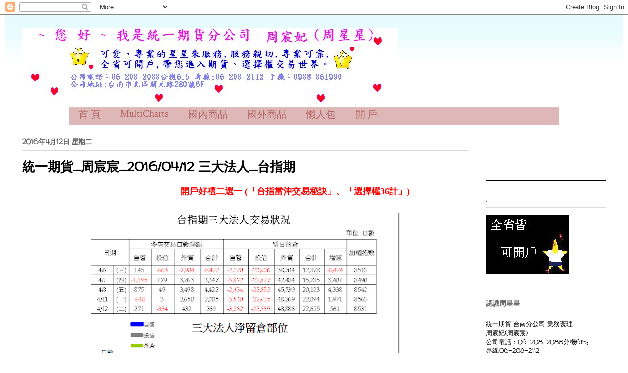

--- FILE ---
content_type: text/html; charset=UTF-8
request_url: https://chousheen.blogspot.com/2016/04/20160412_84.html
body_size: 19346
content:
<!DOCTYPE html>
<html class='v2' dir='ltr' xmlns='http://www.w3.org/1999/xhtml' xmlns:b='http://www.google.com/2005/gml/b' xmlns:data='http://www.google.com/2005/gml/data' xmlns:expr='http://www.google.com/2005/gml/expr'>
<head>
<link href='https://www.blogger.com/static/v1/widgets/335934321-css_bundle_v2.css' rel='stylesheet' type='text/css'/>
<meta content='width=1100' name='viewport'/>
<meta content='text/html; charset=UTF-8' http-equiv='Content-Type'/>
<meta content='blogger' name='generator'/>
<link href='https://chousheen.blogspot.com/favicon.ico' rel='icon' type='image/x-icon'/>
<link href='http://chousheen.blogspot.com/2016/04/20160412_84.html' rel='canonical'/>
<link rel="alternate" type="application/atom+xml" title="統一期貨  台南分公司 周星星 - Atom" href="https://chousheen.blogspot.com/feeds/posts/default" />
<link rel="alternate" type="application/rss+xml" title="統一期貨  台南分公司 周星星 - RSS" href="https://chousheen.blogspot.com/feeds/posts/default?alt=rss" />
<link rel="service.post" type="application/atom+xml" title="統一期貨  台南分公司 周星星 - Atom" href="https://www.blogger.com/feeds/4003493247733024843/posts/default" />

<link rel="alternate" type="application/atom+xml" title="統一期貨  台南分公司 周星星 - Atom" href="https://chousheen.blogspot.com/feeds/2225612234944071994/comments/default" />
<!--Can't find substitution for tag [blog.ieCssRetrofitLinks]-->
<link href='https://blogger.googleusercontent.com/img/b/R29vZ2xl/AVvXsEiZBVIgt8Ub3xvRLegQyHX9kwWqwv4efrX2LkOyXw2yR9UISBZntj5UMd0MbbtVqGSFTIeeUZzFhZY0xXTF-5uFWGA0p2Dxzc2AoHA2RL7-ve4VToM_tHkD9KJqaKJP5yL9HLrN-WMXNLA/s640/image003.png' rel='image_src'/>
<meta content='http://chousheen.blogspot.com/2016/04/20160412_84.html' property='og:url'/>
<meta content='統一期貨_周宸宸_2016/04/12 三大法人_台指期' property='og:title'/>
<meta content='開戶好禮二選一 (「台指當沖交易秘訣」、「選擇權36計」)            ' property='og:description'/>
<meta content='https://blogger.googleusercontent.com/img/b/R29vZ2xl/AVvXsEiZBVIgt8Ub3xvRLegQyHX9kwWqwv4efrX2LkOyXw2yR9UISBZntj5UMd0MbbtVqGSFTIeeUZzFhZY0xXTF-5uFWGA0p2Dxzc2AoHA2RL7-ve4VToM_tHkD9KJqaKJP5yL9HLrN-WMXNLA/w1200-h630-p-k-no-nu/image003.png' property='og:image'/>
<title>統一期貨  台南分公司 周星星: 統一期貨_周宸宸_2016/04/12 三大法人_台指期</title>
<style type='text/css'>@font-face{font-family:'Walter Turncoat';font-style:normal;font-weight:400;font-display:swap;src:url(//fonts.gstatic.com/s/walterturncoat/v24/snfys0Gs98ln43n0d-14ULoToe6LZxecYZVfqA.woff2)format('woff2');unicode-range:U+0000-00FF,U+0131,U+0152-0153,U+02BB-02BC,U+02C6,U+02DA,U+02DC,U+0304,U+0308,U+0329,U+2000-206F,U+20AC,U+2122,U+2191,U+2193,U+2212,U+2215,U+FEFF,U+FFFD;}</style>
<style id='page-skin-1' type='text/css'><!--
/*
-----------------------------------------------
Blogger Template Style
Name:     Ethereal
Designer: Jason Morrow
URL:      jasonmorrow.etsy.com
----------------------------------------------- */
/* Variable definitions
====================
<Variable name="keycolor" description="Main Color" type="color" default="#000000"/>
<Group description="Body Text" selector="body">
<Variable name="body.font" description="Font" type="font"
default="normal normal 13px Arial, Tahoma, Helvetica, FreeSans, sans-serif"/>
<Variable name="body.text.color" description="Text Color" type="color" default="#666666"/>
</Group>
<Group description="Background" selector=".body-fauxcolumns-outer">
<Variable name="body.background.color" description="Outer Background" type="color" default="#fb5e53"/>
<Variable name="content.background.color" description="Main Background" type="color" default="#ffffff"/>
<Variable name="body.border.color" description="Border Color" type="color" default="#fb5e53"/>
</Group>
<Group description="Links" selector=".main-inner">
<Variable name="link.color" description="Link Color" type="color" default="#2198a6"/>
<Variable name="link.visited.color" description="Visited Color" type="color" default="#4d469c"/>
<Variable name="link.hover.color" description="Hover Color" type="color" default="#666666"/>
</Group>
<Group description="Blog Title" selector=".header h1">
<Variable name="header.font" description="Font" type="font"
default="normal normal 60px Times, 'Times New Roman', FreeSerif, serif"/>
<Variable name="header.text.color" description="Text Color" type="color" default="#ff8b8b"/>
</Group>
<Group description="Blog Description" selector=".header .description">
<Variable name="description.text.color" description="Description Color" type="color"
default="#666666"/>
</Group>
<Group description="Tabs Text" selector=".tabs-inner .widget li a">
<Variable name="tabs.font" description="Font" type="font"
default="normal normal 12px Arial, Tahoma, Helvetica, FreeSans, sans-serif"/>
<Variable name="tabs.selected.text.color" description="Selected Color" type="color" default="#ffffff"/>
<Variable name="tabs.text.color" description="Text Color" type="color" default="#000000"/>
</Group>
<Group description="Tabs Background" selector=".tabs-outer .PageList">
<Variable name="tabs.selected.background.color" description="Selected Color" type="color" default="#ffa183"/>
<Variable name="tabs.background.color" description="Background Color" type="color" default="#ffdfc7"/>
<Variable name="tabs.border.bevel.color" description="Bevel Color" type="color" default="#fb5e53"/>
</Group>
<Group description="Post Title" selector="h3.post-title, h4, h3.post-title a">
<Variable name="post.title.font" description="Font" type="font"
default="normal normal 24px Times, Times New Roman, serif"/>
<Variable name="post.title.text.color" description="Text Color" type="color" default="#2198a6"/>
</Group>
<Group description="Gadget Title" selector="h2">
<Variable name="widget.title.font" description="Title Font" type="font"
default="normal bold 12px Arial, Tahoma, Helvetica, FreeSans, sans-serif"/>
<Variable name="widget.title.text.color" description="Text Color" type="color" default="#000000"/>
<Variable name="widget.title.border.bevel.color" description="Bevel Color" type="color" default="#dbdbdb"/>
</Group>
<Group description="Accents" selector=".main-inner .widget">
<Variable name="widget.alternate.text.color" description="Alternate Color" type="color" default="#cccccc"/>
<Variable name="widget.border.bevel.color" description="Bevel Color" type="color" default="#dbdbdb"/>
</Group>
<Variable name="body.background" description="Body Background" type="background"
color="rgba(0, 0, 0, 0)" default="$(color) none repeat-x scroll top left"/>
<Variable name="body.background.gradient" description="Body Gradient Cap" type="url"
default="none"/>
<Variable name="body.background.imageBorder" description="Body Image Border" type="url"
default="none"/>
<Variable name="body.background.imageBorder.position.left" description="Body Image Border Left" type="length"
default="0" min="0" max="20px"/>
<Variable name="body.background.imageBorder.position.right" description="Body Image Border Right" type="length"
default="0" min="0" max="20px"/>
<Variable name="header.background.gradient" description="Header Background Gradient" type="url" default="none"/>
<Variable name="content.background.gradient" description="Content Gradient" type="url" default="none"/>
<Variable name="link.decoration" description="Link Decoration" type="string" default="none"/>
<Variable name="link.visited.decoration" description="Link Visited Decoration" type="string" default="none"/>
<Variable name="link.hover.decoration" description="Link Hover Decoration" type="string" default="underline"/>
<Variable name="widget.padding.top" description="Widget Padding Top" type="length" default="15px" min="0" max="100px"/>
<Variable name="date.space" description="Date Space" type="length" default="15px" min="0" max="100px"/>
<Variable name="post.first.padding.top" description="First Post Padding Top" type="length" default="0" min="0" max="100px"/>
<Variable name="mobile.background.overlay" description="Mobile Background Overlay" type="string" default=""/>
<Variable name="mobile.background.size" description="Mobile Background Size" type="string" default="auto"/>
<Variable name="startSide" description="Side where text starts in blog language" type="automatic" default="left"/>
<Variable name="endSide" description="Side where text ends in blog language" type="automatic" default="right"/>
*/
/* Content
----------------------------------------------- */
body {
font: normal normal 13px Walter Turncoat;
color: #000000;
background: rgba(0, 0, 0, 0) none repeat-x scroll top left;
}
html body .content-outer {
min-width: 0;
max-width: 100%;
width: 100%;
}
a:link {
text-decoration: none;
color: #666666;
}
a:visited {
text-decoration: none;
color: #666666;
}
a:hover {
text-decoration: underline;
color: #ff8b8b;
}
.main-inner {
padding-top: 15px;
}
.body-fauxcolumn-outer {
background: transparent none repeat-x scroll top center;
}
.content-fauxcolumns .fauxcolumn-inner {
background: rgba(0, 0, 0, 0) url(//www.blogblog.com/1kt/ethereal/bird-2toned-blue-fade.png) repeat-x scroll top left;
border-left: 1px solid rgba(0, 0, 0, 0);
border-right: 1px solid rgba(0, 0, 0, 0);
}
/* Flexible Background
----------------------------------------------- */
.content-fauxcolumn-outer .fauxborder-left {
width: 100%;
padding-left: 300px;
margin-left: -300px;
background-color: transparent;
background-image: none;
background-repeat: no-repeat;
background-position: left top;
}
.content-fauxcolumn-outer .fauxborder-right {
margin-right: -299px;
width: 299px;
background-color: transparent;
background-image: none;
background-repeat: no-repeat;
background-position: right top;
}
/* Columns
----------------------------------------------- */
.content-inner {
padding: 0;
}
/* Header
----------------------------------------------- */
.header-inner {
padding: 27px 0 3px;
}
.header-inner .section {
margin: 0 35px;
}
.Header h1 {
font: normal normal 8px Walter Turncoat;
color: rgba(0, 0, 0, 0);
}
.Header h1 a {
color: rgba(0, 0, 0, 0);
}
.Header .description {
font-size: 115%;
color: rgba(0, 0, 0, 0);
}
.header-inner .Header .titlewrapper,
.header-inner .Header .descriptionwrapper {
padding-left: 0;
padding-right: 0;
margin-bottom: 0;
}
/* Tabs
----------------------------------------------- */
.tabs-outer {
position: relative;
background: transparent;
}
.tabs-cap-top, .tabs-cap-bottom {
position: absolute;
width: 100%;
}
.tabs-cap-bottom {
bottom: 0;
}
.tabs-inner {
padding: 0;
}
.tabs-inner .section {
margin: 0 35px;
}
*+html body .tabs-inner .widget li {
padding: 1px;
}
.PageList {
border-bottom: 1px solid #ffffff;
}
.tabs-inner .widget li.selected a,
.tabs-inner .widget li a:hover {
position: relative;
-moz-border-radius-topleft: 5px;
-moz-border-radius-topright: 5px;
-webkit-border-top-left-radius: 5px;
-webkit-border-top-right-radius: 5px;
-goog-ms-border-top-left-radius: 5px;
-goog-ms-border-top-right-radius: 5px;
border-top-left-radius: 5px;
border-top-right-radius: 5px;
background: #ffa183 none ;
color: #000000;
}
.tabs-inner .widget li a {
display: inline-block;
margin: 0;
margin-right: 1px;
padding: .65em 1.5em;
font: normal bold 8px Walter Turncoat;
color: #000000;
background-color: #ffffff;
-moz-border-radius-topleft: 5px;
-moz-border-radius-topright: 5px;
-webkit-border-top-left-radius: 5px;
-webkit-border-top-right-radius: 5px;
-goog-ms-border-top-left-radius: 5px;
-goog-ms-border-top-right-radius: 5px;
border-top-left-radius: 5px;
border-top-right-radius: 5px;
}
/* Headings
----------------------------------------------- */
h2 {
font: normal bold 14px Walter Turncoat;
color: #666666;
}
/* Widgets
----------------------------------------------- */
.main-inner .column-left-inner {
padding: 0 0 0 20px;
}
.main-inner .column-left-inner .section {
margin-right: 0;
}
.main-inner .column-right-inner {
padding: 0 20px 0 0;
}
.main-inner .column-right-inner .section {
margin-left: 0;
}
.main-inner .section {
padding: 0;
}
.main-inner .widget {
padding: 0 0 15px;
margin: 20px 0;
border-bottom: 1px solid #000000;
}
.main-inner .widget h2 {
margin: 0;
padding: .6em 0 .5em;
}
.footer-inner .widget h2 {
padding: 0 0 .4em;
}
.main-inner .widget h2 + div, .footer-inner .widget h2 + div {
padding-top: 15px;
}
.main-inner .widget .widget-content {
margin: 0;
padding: 15px 0 0;
}
.main-inner .widget ul, .main-inner .widget #ArchiveList ul.flat {
margin: -15px -15px -15px;
padding: 0;
list-style: none;
}
.main-inner .sidebar .widget h2 {
border-bottom: 1px solid #dbdbdb;
}
.main-inner .widget #ArchiveList {
margin: -15px 0 0;
}
.main-inner .widget ul li, .main-inner .widget #ArchiveList ul.flat li {
padding: .5em 15px;
text-indent: 0;
}
.main-inner .widget #ArchiveList ul li {
padding-top: .25em;
padding-bottom: .25em;
}
.main-inner .widget ul li:first-child, .main-inner .widget #ArchiveList ul.flat li:first-child {
border-top: none;
}
.main-inner .widget ul li:last-child, .main-inner .widget #ArchiveList ul.flat li:last-child {
border-bottom: none;
}
.main-inner .widget .post-body ul {
padding: 0 2.5em;
margin: .5em 0;
list-style: disc;
}
.main-inner .widget .post-body ul li {
padding: 0.25em 0;
margin-bottom: .25em;
color: #000000;
border: none;
}
.footer-inner .widget ul {
padding: 0;
list-style: none;
}
.widget .zippy {
color: #000000;
}
/* Posts
----------------------------------------------- */
.main.section {
margin: 0 20px;
}
body .main-inner .Blog {
padding: 0;
background-color: transparent;
border: none;
}
.main-inner .widget h2.date-header {
border-bottom: 1px solid #dbdbdb;
}
.date-outer {
position: relative;
margin: 15px 0 20px;
}
.date-outer:first-child {
margin-top: 0;
}
.date-posts {
clear: both;
}
.post-outer, .inline-ad {
border-bottom: 1px solid #000000;
padding: 30px 0;
}
.post-outer {
padding-bottom: 10px;
}
.post-outer:first-child {
padding-top: 0;
border-top: none;
}
.post-outer:last-child, .inline-ad:last-child {
border-bottom: none;
}
.post-body img {
padding: 8px;
}
h3.post-title, h4 {
font: normal bold 26px Walter Turncoat;
color: #000000;
}
h3.post-title a {
font: normal bold 26px Walter Turncoat;
color: #000000;
text-decoration: none;
}
h3.post-title a:hover {
color: #ff8b8b;
text-decoration: underline;
}
.post-header {
margin: 0 0 1.5em;
}
.post-body {
line-height: 1.4;
}
.post-footer {
margin: 1.5em 0 0;
}
#blog-pager {
padding: 15px;
}
.blog-feeds, .post-feeds {
margin: 1em 0;
text-align: center;
}
.post-outer .comments {
margin-top: 2em;
}
/* Comments
----------------------------------------------- */
.comments .comments-content .icon.blog-author {
background-repeat: no-repeat;
background-image: url([data-uri]);
}
.comments .comments-content .loadmore a {
background: rgba(0, 0, 0, 0) url(//www.blogblog.com/1kt/ethereal/bird-2toned-blue-fade.png) repeat-x scroll top left;
}
.comments .comments-content .loadmore a {
border-top: 1px solid #dbdbdb;
border-bottom: 1px solid #dbdbdb;
}
.comments .comment-thread.inline-thread {
background: rgba(0, 0, 0, 0) url(//www.blogblog.com/1kt/ethereal/bird-2toned-blue-fade.png) repeat-x scroll top left;
}
.comments .continue {
border-top: 2px solid #dbdbdb;
}
/* Footer
----------------------------------------------- */
.footer-inner {
padding: 30px 0;
overflow: hidden;
}
/* Mobile
----------------------------------------------- */
body.mobile  {
background-size: auto
}
.mobile .body-fauxcolumn-outer {
background: ;
}
.mobile .content-fauxcolumns .fauxcolumn-inner {
opacity: 0.75;
}
.mobile .content-fauxcolumn-outer .fauxborder-right {
margin-right: 0;
}
.mobile-link-button {
background-color: #ffa183;
}
.mobile-link-button a:link, .mobile-link-button a:visited {
color: #000000;
}
.mobile-index-contents {
color: #444444;
}
.mobile .body-fauxcolumn-outer {
background-size: 100% auto;
}
.mobile .mobile-date-outer {
border-bottom: transparent;
}
.mobile .PageList {
border-bottom: none;
}
.mobile .tabs-inner .section {
margin: 0;
}
.mobile .tabs-inner .PageList .widget-content {
background: #ffa183 none;
color: #000000;
}
.mobile .tabs-inner .PageList .widget-content .pagelist-arrow {
border-left: 1px solid #000000;
}
.mobile .footer-inner {
overflow: visible;
}
body.mobile .AdSense {
margin: 0 -10px;
}
/* ----- NAV MENU ----- */
#navMenu {
width: 1000px;
height: 35px;
background:#deb8b8 url(https://ihbqkg.bay.livefilestore.com/y1p3aWC941BvpgFq8tPSKUpNp8l0MhmU7DAVl41DQ1BeKk8Z_u2q2zow8T3-QbOksv9mqdFZ-_Jb6407f99F_guWOiGUGOCWEUH/nav.gif) repeat-x top;
color: #b56666;
margin: 0 auto 0;
padding: 0;
font: bold 15px Century Gothic, Arial, Tahoma, Verdana;
border-top: 1px solid #debeb8;
border-bottom: 1px solid #FFFFFF;
}
#navMenuleft {
width: 680px;
float: left;
margin: 0;
padding: 0;
}
#nav {
margin: 0;
padding: 0;
}
#nav ul {
float: left;
list-style: none;
margin: 0;
padding: 0;
}
#nav li {
list-style: none;
margin: 0;
padding: 0;
}
#nav li a, #nav li a:link, #nav li a:visited {
color: #b56666;
display: block;
text-transform: capitalize;
margin: 0;
padding: 0px 20px;
font: normal 20px Century Gothic, Times New Roman;
}
#nav li a:hover, #nav li a:active {
text-decoration: none;
/*
background:#deb8b8;
color: #b56666;
margin: 0;
padding: 9px 15px 8px;
*/
}
#nav li li a, #nav li li a:link, #nav li li a:visited {
background:#deb8b8 url(https://ihbqkg.bay.livefilestore.com/y1p3aWC941BvpgFq8tPSKUpNp8l0MhmU7DAVl41DQ1BeKk8Z_u2q2zow8T3-QbOksv9mqdFZ-_Jb6407f99F_guWOiGUGOCWEUH/nav.gif) repeat-x top;
width: 150px;
color: #000;
text-transform: lowercase;
float: none;
margin: 0;
padding: 0px 20px;
border-bottom: 1px solid #deb8b8;
border-left: 1px solid #deb8b8;
border-right: 1px solid #deb8b8;
font: normal 20px Century Gothic, Times New Roman;
}
#nav li li a:hover, #nav li li a:active {
text-decoration: none;
color:red;
/*
background: #deb8b8;
color: #b56666;
padding: 7px 10px;
*/
}
#nav li {
float: left;
padding: 0;
}
#nav li ul {
z-index: 9999;
position: absolute;
left: -999em;
height: auto;
width: 170px;
margin: 0;
padding: 0;
}
#nav li ul a {
width: 140px;
}
#nav li ul ul {
margin: -32px 0 0 171px;
}
#nav li:hover ul ul, #nav li:hover ul ul ul, #nav li.sfhover ul ul, #nav li.sfhover ul ul ul {
left: -999em;
}
#nav li:hover ul, #nav li li:hover ul, #nav li li li:hover ul, #nav li.sfhover ul, #nav li li.sfhover ul, #nav li li li.sfhover ul {
left: auto;
}
#nav li:hover, #nav li.sfhover {
position: static;
}

--></style>
<style id='template-skin-1' type='text/css'><!--
body {
min-width: 1260px;
}
.content-outer, .content-fauxcolumn-outer, .region-inner {
min-width: 1260px;
max-width: 1260px;
_width: 1260px;
}
.main-inner .columns {
padding-left: 0px;
padding-right: 280px;
}
.main-inner .fauxcolumn-center-outer {
left: 0px;
right: 280px;
/* IE6 does not respect left and right together */
_width: expression(this.parentNode.offsetWidth -
parseInt("0px") -
parseInt("280px") + 'px');
}
.main-inner .fauxcolumn-left-outer {
width: 0px;
}
.main-inner .fauxcolumn-right-outer {
width: 280px;
}
.main-inner .column-left-outer {
width: 0px;
right: 100%;
margin-left: -0px;
}
.main-inner .column-right-outer {
width: 280px;
margin-right: -280px;
}
#layout {
min-width: 0;
}
#layout .content-outer {
min-width: 0;
width: 800px;
}
#layout .region-inner {
min-width: 0;
width: auto;
}
--></style>
<script>
  (function(i,s,o,g,r,a,m){i['GoogleAnalyticsObject']=r;i[r]=i[r]||function(){
  (i[r].q=i[r].q||[]).push(arguments)},i[r].l=1*new Date();a=s.createElement(o),
  m=s.getElementsByTagName(o)[0];a.async=1;a.src=g;m.parentNode.insertBefore(a,m)
  })(window,document,'script','//www.google-analytics.com/analytics.js','ga');

  ga('create', 'UA-51657982-1', 'auto');
  ga('send', 'pageview');

</script>
<link href='https://www.blogger.com/dyn-css/authorization.css?targetBlogID=4003493247733024843&amp;zx=9468067c-b878-49b5-bea0-7cfe21eb67d2' media='none' onload='if(media!=&#39;all&#39;)media=&#39;all&#39;' rel='stylesheet'/><noscript><link href='https://www.blogger.com/dyn-css/authorization.css?targetBlogID=4003493247733024843&amp;zx=9468067c-b878-49b5-bea0-7cfe21eb67d2' rel='stylesheet'/></noscript>
<meta name='google-adsense-platform-account' content='ca-host-pub-1556223355139109'/>
<meta name='google-adsense-platform-domain' content='blogspot.com'/>

<link rel="stylesheet" href="https://fonts.googleapis.com/css2?display=swap&family=ZCOOL+KuaiLe"></head>
<body class='loading'>
<div class='navbar section' id='navbar'><div class='widget Navbar' data-version='1' id='Navbar1'><script type="text/javascript">
    function setAttributeOnload(object, attribute, val) {
      if(window.addEventListener) {
        window.addEventListener('load',
          function(){ object[attribute] = val; }, false);
      } else {
        window.attachEvent('onload', function(){ object[attribute] = val; });
      }
    }
  </script>
<div id="navbar-iframe-container"></div>
<script type="text/javascript" src="https://apis.google.com/js/platform.js"></script>
<script type="text/javascript">
      gapi.load("gapi.iframes:gapi.iframes.style.bubble", function() {
        if (gapi.iframes && gapi.iframes.getContext) {
          gapi.iframes.getContext().openChild({
              url: 'https://www.blogger.com/navbar/4003493247733024843?po\x3d2225612234944071994\x26origin\x3dhttps://chousheen.blogspot.com',
              where: document.getElementById("navbar-iframe-container"),
              id: "navbar-iframe"
          });
        }
      });
    </script><script type="text/javascript">
(function() {
var script = document.createElement('script');
script.type = 'text/javascript';
script.src = '//pagead2.googlesyndication.com/pagead/js/google_top_exp.js';
var head = document.getElementsByTagName('head')[0];
if (head) {
head.appendChild(script);
}})();
</script>
</div></div>
<div class='body-fauxcolumns'>
<div class='fauxcolumn-outer body-fauxcolumn-outer'>
<div class='cap-top'>
<div class='cap-left'></div>
<div class='cap-right'></div>
</div>
<div class='fauxborder-left'>
<div class='fauxborder-right'></div>
<div class='fauxcolumn-inner'>
</div>
</div>
<div class='cap-bottom'>
<div class='cap-left'></div>
<div class='cap-right'></div>
</div>
</div>
</div>
<div class='content'>
<div class='content-fauxcolumns'>
<div class='fauxcolumn-outer content-fauxcolumn-outer'>
<div class='cap-top'>
<div class='cap-left'></div>
<div class='cap-right'></div>
</div>
<div class='fauxborder-left'>
<div class='fauxborder-right'></div>
<div class='fauxcolumn-inner'>
</div>
</div>
<div class='cap-bottom'>
<div class='cap-left'></div>
<div class='cap-right'></div>
</div>
</div>
</div>
<div class='content-outer'>
<div class='content-cap-top cap-top'>
<div class='cap-left'></div>
<div class='cap-right'></div>
</div>
<div class='fauxborder-left content-fauxborder-left'>
<div class='fauxborder-right content-fauxborder-right'></div>
<div class='content-inner'>
<header>
<div class='header-outer'>
<div class='header-cap-top cap-top'>
<div class='cap-left'></div>
<div class='cap-right'></div>
</div>
<div class='fauxborder-left header-fauxborder-left'>
<div class='fauxborder-right header-fauxborder-right'></div>
<div class='region-inner header-inner'>
<div class='header section' id='header'><div class='widget Header' data-version='1' id='Header1'>
<div id='header-inner' style='background-image: url("https://blogger.googleusercontent.com/img/b/R29vZ2xl/AVvXsEiqYbq7IAfHV1YFBDEeEtAQjQj1Khe2w-ctKIPywwJ-K5wzp_J_P_7pp6Vj4OpcSB47WBJ782KAc505H3qo6lWVd-GtMLWnayWt24_LpiLOmuSutipROZF_zMduVANTTclFFQ8uSF9lSFM/s1600-r/%25E6%2582%25A8%25E5%25A5%25BD%25EF%25BC%2593.bmp"); background-position: left; width: 767px; min-height: 159px; _height: 159px; background-repeat: no-repeat; '>
<div class='titlewrapper' style='background: transparent'>
<h1 class='title' style='background: transparent; border-width: 0px'>
<a href='https://chousheen.blogspot.com/'>
統一期貨  台南分公司 周星星
</a>
</h1>
</div>
<div class='descriptionwrapper'>
<p class='description'><span>統一期貨台南分公司---周宸妃(統一期貨商&#9679;合法期貨商) 
</span></p>
</div>
</div>
</div></div>
</div>
<div id='navMenu'>
<div id='navMenuleft'>
<ul id='nav'>
<li><a href='https://chousheen.blogspot.com/'>首    頁</a></li>
<li><a>MultiCharts</a>
<ul>
<li><a href='http://chousheen.blogspot.tw/2016/07/multicharts_27.html'>活動公告</a></li>
<li><a href='http://chousheen.blogspot.tw/2016/07/multicharts.html'>產品介紹</a></li>
<li><a href='http://chousheen.blogspot.tw/2016/08/multicharts.html'>免費課程</a></li>
<li><a href='http://chousheen.blogspot.tw/2016/08/multicharts_3.html'>教學介紹</a></li>
<ul>
</ul>
</ul>
</li>
<li><a>國內商品</a>
<ul>
<li><a href='http://chousheen.blogspot.tw/p/vs.html'>股票期貨</a></li>
<li><a href='http://chousheen.blogspot.tw/2014/05/blog-post.html'>歐台指(選)</a></li>
<li><a href='http://chousheen.blogspot.tw/2015/12/20151221_65.html'>東証期貨</a></li>
<li><a href='http://chousheen.blogspot.tw/2016/07/blog-post_12.html'>大小美人匯率期貨</a></li>
<ul>
</ul>
</ul>
</li>
<li><a>國外商品</a>
<ul>
<li><a href='http://chousheen.blogspot.tw/search/label/%E5%9C%8B%E5%A4%96%E7%86%B1%E9%96%80%E5%95%86%E5%93%81'>熱門商品</a></li>
<li><a href='http://chousheen.blogspot.tw/2016/03/blog-post_62.html'>合約規格</a></li>
<li><a href='http://chousheen.blogspot.tw/2016/04/blog-post_61.html'>保證金</a></li>
<li><a href='http://chousheen.blogspot.tw/search/label/%E5%88%86%E6%9E%90%E5%B8%AB%E5%B0%88%E6%AC%84'>商品介紹</a></li>
<li><a href='http://chousheen.blogspot.tw/2016/03/blog-post_7.html'>海外所得稅</a>
<ul>
</ul>
</li>
</ul>
</li>
<li><a>懶人包</a>
<ul>
<li><a href='http://chousheen.blogspot.tw/p/e_25.html'>國    內</a></li>
<li><a href='http://chousheen.blogspot.tw/2014/04/blog-post_9291.html'>國    外</a></li>
<li><a href='http://chousheen.blogspot.tw/2016/09/blog-post_8.html'> Q & A </a></li>
<li><a href='欲連結網址'>軟    體</a>
<ul>
</ul>
</li>
</ul>
</li>
<li><a>開     戶</a>
<ul>
<li><a href='http://chousheen.blogspot.tw/p/blog-page.html'>開戶不費力</a></li>
<li><a href='http://chousheen.blogspot.tw/2014/06/blog-post_23.html'>如何開戶</a></li>
<li><a href='http://chousheen.blogspot.tw/p/blog-page_18.html'>開 戶&手續費洽詢</a>
<ul>
</ul>
</li>
</ul>
</li>
</ul>
</div>
</div>
<!-- end nav -->
</div>
<div class='header-cap-bottom cap-bottom'>
<div class='cap-left'></div>
<div class='cap-right'></div>
</div>
</div>
</header>
<div class='tabs-outer'>
<div class='tabs-cap-top cap-top'>
<div class='cap-left'></div>
<div class='cap-right'></div>
</div>
<div class='fauxborder-left tabs-fauxborder-left'>
<div class='fauxborder-right tabs-fauxborder-right'></div>
<div class='region-inner tabs-inner'>
<div class='tabs no-items section' id='crosscol'></div>
<div class='tabs no-items section' id='crosscol-overflow'></div>
</div>
</div>
<div class='tabs-cap-bottom cap-bottom'>
<div class='cap-left'></div>
<div class='cap-right'></div>
</div>
</div>
<div class='main-outer'>
<div class='main-cap-top cap-top'>
<div class='cap-left'></div>
<div class='cap-right'></div>
</div>
<div class='fauxborder-left main-fauxborder-left'>
<div class='fauxborder-right main-fauxborder-right'></div>
<div class='region-inner main-inner'>
<div class='columns fauxcolumns'>
<div class='fauxcolumn-outer fauxcolumn-center-outer'>
<div class='cap-top'>
<div class='cap-left'></div>
<div class='cap-right'></div>
</div>
<div class='fauxborder-left'>
<div class='fauxborder-right'></div>
<div class='fauxcolumn-inner'>
</div>
</div>
<div class='cap-bottom'>
<div class='cap-left'></div>
<div class='cap-right'></div>
</div>
</div>
<div class='fauxcolumn-outer fauxcolumn-left-outer'>
<div class='cap-top'>
<div class='cap-left'></div>
<div class='cap-right'></div>
</div>
<div class='fauxborder-left'>
<div class='fauxborder-right'></div>
<div class='fauxcolumn-inner'>
</div>
</div>
<div class='cap-bottom'>
<div class='cap-left'></div>
<div class='cap-right'></div>
</div>
</div>
<div class='fauxcolumn-outer fauxcolumn-right-outer'>
<div class='cap-top'>
<div class='cap-left'></div>
<div class='cap-right'></div>
</div>
<div class='fauxborder-left'>
<div class='fauxborder-right'></div>
<div class='fauxcolumn-inner'>
</div>
</div>
<div class='cap-bottom'>
<div class='cap-left'></div>
<div class='cap-right'></div>
</div>
</div>
<!-- corrects IE6 width calculation -->
<div class='columns-inner'>
<div class='column-center-outer'>
<div class='column-center-inner'>
<div class='main section' id='main'><div class='widget Blog' data-version='1' id='Blog1'>
<div class='blog-posts hfeed'>

          <div class="date-outer">
        
<h2 class='date-header'><span>2016年4月12日 星期二</span></h2>

          <div class="date-posts">
        
<div class='post-outer'>
<div class='post hentry' itemprop='blogPost' itemscope='itemscope' itemtype='http://schema.org/BlogPosting'>
<meta content='https://blogger.googleusercontent.com/img/b/R29vZ2xl/AVvXsEiZBVIgt8Ub3xvRLegQyHX9kwWqwv4efrX2LkOyXw2yR9UISBZntj5UMd0MbbtVqGSFTIeeUZzFhZY0xXTF-5uFWGA0p2Dxzc2AoHA2RL7-ve4VToM_tHkD9KJqaKJP5yL9HLrN-WMXNLA/s640/image003.png' itemprop='image_url'/>
<meta content='4003493247733024843' itemprop='blogId'/>
<meta content='2225612234944071994' itemprop='postId'/>
<a name='2225612234944071994'></a>
<h3 class='post-title entry-title' itemprop='name'>
統一期貨_周宸宸_2016/04/12 三大法人_台指期
</h3>
<div class='post-header'>
<div class='post-header-line-1'></div>
</div>
<div class='post-body entry-content' id='post-body-2225612234944071994' itemprop='description articleBody'>
<marquee bgcolor="#FFFFFF" onmouseout="this.start()" onmouseover="this.stop()" scrollamount="4"><a href="http://chousheen.blogspot.tw/2014/09/36.html" style="color: red; font-family: Microsoft JhengHei; font-size: 18px; font-weight: bold;" target="_blank">開戶好禮二選一 (&#12300;台指當沖交易秘訣&#12301;&#12289;&#12300;選擇權36計&#12301;)</a></marquee><br />
<div class="separator" style="clear: both; text-align: center;">
</div>
<br />
<div>
</div>
<div class="separator" style="clear: both; text-align: center;">
<a href="https://blogger.googleusercontent.com/img/b/R29vZ2xl/AVvXsEiZBVIgt8Ub3xvRLegQyHX9kwWqwv4efrX2LkOyXw2yR9UISBZntj5UMd0MbbtVqGSFTIeeUZzFhZY0xXTF-5uFWGA0p2Dxzc2AoHA2RL7-ve4VToM_tHkD9KJqaKJP5yL9HLrN-WMXNLA/s1600/image003.png" imageanchor="1" style="margin-left: 1em; margin-right: 1em;"><img border="0" height="640" src="https://blogger.googleusercontent.com/img/b/R29vZ2xl/AVvXsEiZBVIgt8Ub3xvRLegQyHX9kwWqwv4efrX2LkOyXw2yR9UISBZntj5UMd0MbbtVqGSFTIeeUZzFhZY0xXTF-5uFWGA0p2Dxzc2AoHA2RL7-ve4VToM_tHkD9KJqaKJP5yL9HLrN-WMXNLA/s640/image003.png" width="630" /></a></div>
<br />
<div class="separator" style="clear: both; font-family: 'times new roman'; text-align: center;">
<a href="https://blogger.googleusercontent.com/img/b/R29vZ2xl/AVvXsEgVZn_lsnksE39gAfelURbFGxxH-Q8JyJ14VpvRzeHgGsH8ra3sa7GELB9sQETVUt5MUoS4bNxt-WviXc5cYNOLkKyx4awq5d7M0Dp-4MdNjXDE2Pjd_BG08SIoHJnfMm59VHv7EyzV_Kg/s1600/aa.jpg" imageanchor="1" style="margin-left: 1em; margin-right: 1em;"><img border="0" height="100" src="https://blogger.googleusercontent.com/img/b/R29vZ2xl/AVvXsEgVZn_lsnksE39gAfelURbFGxxH-Q8JyJ14VpvRzeHgGsH8ra3sa7GELB9sQETVUt5MUoS4bNxt-WviXc5cYNOLkKyx4awq5d7M0Dp-4MdNjXDE2Pjd_BG08SIoHJnfMm59VHv7EyzV_Kg/s200/aa.jpg" style="cursor: move;" width="100" /></a></div>
<div style='clear: both;'></div>
</div>
<div class='post-footer'>
<div class='post-footer-line post-footer-line-1'><span class='post-author vcard'>
張貼者&#65306;
<span class='fn' itemprop='author' itemscope='itemscope' itemtype='http://schema.org/Person'>
<meta content='https://www.blogger.com/profile/13455323093166536547' itemprop='url'/>
<a class='g-profile' href='https://www.blogger.com/profile/13455323093166536547' rel='author' title='author profile'>
<span itemprop='name'>chousheen</span>
</a>
</span>
</span>
<span class='post-timestamp'>
於
<meta content='http://chousheen.blogspot.com/2016/04/20160412_84.html' itemprop='url'/>
<a class='timestamp-link' href='https://chousheen.blogspot.com/2016/04/20160412_84.html' rel='bookmark' title='permanent link'><abbr class='published' itemprop='datePublished' title='2016-04-12T01:13:00-07:00'>凌晨1:13</abbr></a>
</span>
<span class='post-comment-link'>
</span>
<span class='post-icons'>
<span class='item-control blog-admin pid-681065746'>
<a href='https://www.blogger.com/post-edit.g?blogID=4003493247733024843&postID=2225612234944071994&from=pencil' title='編輯文章'>
<img alt='' class='icon-action' height='18' src='https://resources.blogblog.com/img/icon18_edit_allbkg.gif' width='18'/>
</a>
</span>
</span>
<div class='post-share-buttons goog-inline-block'>
<a class='goog-inline-block share-button sb-email' href='https://www.blogger.com/share-post.g?blogID=4003493247733024843&postID=2225612234944071994&target=email' target='_blank' title='以電子郵件傳送這篇文章'><span class='share-button-link-text'>以電子郵件傳送這篇文章</span></a><a class='goog-inline-block share-button sb-blog' href='https://www.blogger.com/share-post.g?blogID=4003493247733024843&postID=2225612234944071994&target=blog' onclick='window.open(this.href, "_blank", "height=270,width=475"); return false;' target='_blank' title='BlogThis！'><span class='share-button-link-text'>BlogThis&#65281;</span></a><a class='goog-inline-block share-button sb-twitter' href='https://www.blogger.com/share-post.g?blogID=4003493247733024843&postID=2225612234944071994&target=twitter' target='_blank' title='分享至 X'><span class='share-button-link-text'>分享至 X</span></a><a class='goog-inline-block share-button sb-facebook' href='https://www.blogger.com/share-post.g?blogID=4003493247733024843&postID=2225612234944071994&target=facebook' onclick='window.open(this.href, "_blank", "height=430,width=640"); return false;' target='_blank' title='分享至 Facebook'><span class='share-button-link-text'>分享至 Facebook</span></a><a class='goog-inline-block share-button sb-pinterest' href='https://www.blogger.com/share-post.g?blogID=4003493247733024843&postID=2225612234944071994&target=pinterest' target='_blank' title='分享到 Pinterest'><span class='share-button-link-text'>分享到 Pinterest</span></a>
</div>
</div>
<div class='post-footer-line post-footer-line-2'><span class='post-labels'>
標籤&#65306;
<a href='https://chousheen.blogspot.com/search/label/%E4%B8%89%E5%A4%A7%E6%B3%95%E4%BA%BA_%E5%8F%B0%E6%8C%87%E6%9C%9F' rel='tag'>三大法人_台指期</a>
</span>
</div>
<div class='post-footer-line post-footer-line-3'><span class='post-location'>
</span>
</div>
</div>
</div>
<div class='comments' id='comments'>
<a name='comments'></a>
<h4>沒有留言:</h4>
<div id='Blog1_comments-block-wrapper'>
<dl class='avatar-comment-indent' id='comments-block'>
</dl>
</div>
<p class='comment-footer'>
<div class='comment-form'>
<a name='comment-form'></a>
<h4 id='comment-post-message'>張貼留言</h4>
<p>
</p>
<a href='https://www.blogger.com/comment/frame/4003493247733024843?po=2225612234944071994&hl=zh-TW&saa=85391&origin=https://chousheen.blogspot.com' id='comment-editor-src'></a>
<iframe allowtransparency='true' class='blogger-iframe-colorize blogger-comment-from-post' frameborder='0' height='410px' id='comment-editor' name='comment-editor' src='' width='100%'></iframe>
<script src='https://www.blogger.com/static/v1/jsbin/2830521187-comment_from_post_iframe.js' type='text/javascript'></script>
<script type='text/javascript'>
      BLOG_CMT_createIframe('https://www.blogger.com/rpc_relay.html');
    </script>
</div>
</p>
</div>
</div>

        </div></div>
      
</div>
<div class='blog-pager' id='blog-pager'>
<span id='blog-pager-newer-link'>
<a class='blog-pager-newer-link' href='https://chousheen.blogspot.com/2016/04/20160412-30.html' id='Blog1_blog-pager-newer-link' title='較新的文章'>較新的文章</a>
</span>
<span id='blog-pager-older-link'>
<a class='blog-pager-older-link' href='https://chousheen.blogspot.com/2016/04/20160412.html' id='Blog1_blog-pager-older-link' title='較舊的文章'>較舊的文章</a>
</span>
<a class='home-link' href='https://chousheen.blogspot.com/'>首頁</a>
</div>
<div class='clear'></div>
<div class='post-feeds'>
<div class='feed-links'>
訂閱&#65306;
<a class='feed-link' href='https://chousheen.blogspot.com/feeds/2225612234944071994/comments/default' target='_blank' type='application/atom+xml'>張貼留言 (Atom)</a>
</div>
</div>
</div><div class='widget HTML' data-version='1' id='HTML5'>
<div class='widget-content'>
<script type="text/javascript">

/***********************************************
* Disable select-text script- &#169; Dynamic Drive (www.dynamicdrive.com)
* This notice MUST stay intact for legal use
* Visit http://www.dynamicdrive.com/ for full source code
***********************************************/

//form tags to omit in NS6+:
var omitformtags=["input", "textarea", "select"]

omitformtags=omitformtags.join("|")

function disableselect(e){
if (omitformtags.indexOf(e.target.tagName.toLowerCase())==-1)
return false
}

function reEnable(){
return true
}

if (typeof document.onselectstart!="undefined")
document.onselectstart=new Function ("return false")
else{
document.onmousedown=disableselect
document.onmouseup=reEnable
}

</script>
</div>
<div class='clear'></div>
</div><div class='widget HTML' data-version='1' id='HTML6'>
<div class='widget-content'>
<script>
  (function(i,s,o,g,r,a,m){i['GoogleAnalyticsObject']=r;i[r]=i[r]||function(){
  (i[r].q=i[r].q||[]).push(arguments)},i[r].l=1*new Date();a=s.createElement(o),
  m=s.getElementsByTagName(o)[0];a.async=1;a.src=g;m.parentNode.insertBefore(a,m)
  })(window,document,'script','//www.google-analytics.com/analytics.js','ga');

  ga('create', 'UA-51657982-1', 'chousheen.blogspot.tw');
  ga('send', 'pageview');

</script>
</div>
<div class='clear'></div>
</div><div class='widget HTML' data-version='1' id='HTML2'>
<h2 class='title'>國際行事曆</h2>
<div class='widget-content'>
<iframe src="https://www.google.com/calendar/embed?height=600&amp;wkst=1&amp;bgcolor=%23FFFFFF&amp;src=chouyi111%40gmail.com&amp;color=%2342104A&amp;ctz=Asia%2FTaipei" style=" border-width:0 " width="700" height="550" frameborder="0" scrolling="no"></iframe>
</div>
<div class='clear'></div>
</div></div>
</div>
</div>
<div class='column-left-outer'>
<div class='column-left-inner'>
<aside>
</aside>
</div>
</div>
<div class='column-right-outer'>
<div class='column-right-inner'>
<aside>
<div class='sidebar section' id='sidebar-right-1'><div class='widget HTML' data-version='1' id='HTML9'>
<div class='widget-content'>
<iframe src="//www.facebook.com/plugins/likebox.php?href=https%3A%2F%2Fwww.facebook.com%2Ftainan.futures&amp;width=170&amp;height=62&amp;colorscheme=light&amp;show_faces=false&amp;header=true&amp;stream=false&amp;show_border=true&amp;appId=131536546863238" scrolling="no" frameborder="0" style="border:none; overflow:hidden; width:170px; height:62px;" allowtransparency="true"></iframe>
</div>
<div class='clear'></div>
</div><div class='widget Image' data-version='1' id='Image1'>
<h2>.</h2>
<div class='widget-content'>
<a href='http://chousheen.blogspot.tw/p/blog-page_18.html'>
<img alt='.' height='121' id='Image1_img' src='https://blogger.googleusercontent.com/img/b/R29vZ2xl/AVvXsEhkEYfD-9Zqxf_ch6cUR2F2QwJpxlt10gZqXYaqlg3hATen_975oprxKcH7_vQFXkn8jmemY0LEqqvyUcZJ1Shzz5Yzg3CXK6BC9tNDFLIWlhlp1h3uaE6z08hpi-hyY8OHGhsCMSbEQX6u/s210/%25E5%2585%25A8%25E7%259C%2581%25E7%259A%2586%25E5%258F%25AF%25E9%2596%258B%25E6%2588%25B6.JPG' width='169'/>
</a>
<br/>
</div>
<div class='clear'></div>
</div><div class='widget Text' data-version='1' id='Text1'>
<h2 class='title'>認識周星星</h2>
<div class='widget-content'>
<span =""  style="font-size:100%;">統一期貨 台南分公司 業務襄理</span><div><span>周宸妃(周宸宸)</span></div><div><span>公司電話&#65306;06-208-2088分機615;</span></div><div><span>專線:06-208-2112</span></div><div><span>手機&#65306;0988-861990</span></div><div><span>E-MAIL:chousheen@uni-psg.com</span></div><div><span>Skype</span>&#65306;<span>chousheen</span></div><div><span>Line&#65306;sheenstar</span></div><div><span>公司地址:台南市北區開元路280號6F</span></div><div><span>(京城銀行樓上&#65292;開元路與林森路口)</span></div><div><p style="margin-bottom: .0001pt; margin: 0cm;"><span style="mso-ascii-font-family: Georgia; mso-bidi-font-weight: bold;font-family:&quot;;font-size:10.0pt;">&#12304;</span><span  lang="EN-US"  style="mso-bidi-font-weight: bold;font-family:&quot;;font-size:10.0pt;">113</span><span style="mso-ascii-font-family: Georgia; mso-hansi-mso-bidi-font-weight: bold;font-family:&quot;;font-size:10.0pt;">年金管期分字第</span><span  lang="EN-US"  style="mso-bidi-font-weight: bold;font-family:&quot;;font-size:10.0pt;">005</span><span style="mso-ascii-font-family: Georgia; mso-hansi-mso-bidi-font-weight: bold;font-family:&quot;;font-size:10.0pt;">號</span><span  lang="EN-US"  style="mso-bidi-font-weight: bold;font-family:&quot;;font-size:10.0pt;">;</span><span style="mso-ascii-font-family: Georgia; mso-hansi-mso-bidi-font-weight: bold;font-family:&quot;;font-size:10.0pt;">期貨經紀事業&#12305;</span><span =""  lang="EN-US"  style="font-family:&quot;;font-size:10pt;"><o:p></o:p></span></p>  <p style="margin: 0cm 0cm 0.0001pt;"><span style="mso-ascii-font-family: Georgia; mso-bidi-font-weight: bold;font-family:&quot;;font-size:10.0pt;">&#12304;</span><span  lang="EN-US"  style="mso-bidi-font-weight: bold;font-family:&quot;;font-size:10.0pt;">113</span><span style="mso-ascii-font-family: Georgia; mso-hansi-mso-bidi-font-weight: bold;font-family:&quot;;font-size:10.0pt;">年金管期分字第</span><span  lang="EN-US"  style="mso-bidi-font-weight: bold;font-family:&quot;;font-size:10.0pt;">005</span><span style="mso-ascii-font-family: Georgia; mso-hansi-mso-bidi-font-weight: bold;font-family:&quot;;font-size:10.0pt;">號</span><span  lang="EN-US"  style="mso-bidi-font-weight: bold;font-family:&quot;;font-size:10.0pt;">;</span><span style="mso-ascii-font-family: Georgia; mso-hansi-mso-bidi-font-weight: bold;font-family:&quot;;font-size:10.0pt;">期貨顧問事業&#12305;</span><span =""  lang="EN-US"  style="font-family:&quot;;font-size:10pt;"><o:p></o:p></span></p></div><div><div style="text-align: center;"></div></div>
</div>
<div class='clear'></div>
</div><div class='widget Image' data-version='1' id='Image2'>
<h2>.</h2>
<div class='widget-content'>
<a href='https://www.facebook.com/'>
<img alt='.' height='272' id='Image2_img' src='https://blogger.googleusercontent.com/img/b/R29vZ2xl/AVvXsEjNMJaQ7VqOPzj-X9BdaTr96kss5TkeyzoFYaQfNs-FHLpFWCaF798THVwLGoWV4DCweup1Mkv9oOfiYn6b6JM8l3GYhMfBxkQJHEay3oiUoMWYB5kY6aVFgUZ_oGFeiW0VBqd0XFodExw/s272/S__84574211.jpg' width='204'/>
</a>
<br/>
</div>
<div class='clear'></div>
</div><div class='widget Image' data-version='1' id='Image4'>
<h2>LINE QR Code</h2>
<div class='widget-content'>
<img alt='LINE QR Code' height='195' id='Image4_img' src='https://blogger.googleusercontent.com/img/b/R29vZ2xl/AVvXsEgE5mz7NvYTJV2p0VgPEPSGLsIXFn6yH_mVzbxArj1Io_3q22yccMFA4Hani9ov9u-cCOIx5PwBCSCIpvbPxJFh5LSAjV1QMIcYbB-b2R2Pk85JvS1wcTZE4IYwMvb6LlocnY3-i_J2Mig/s200/aa.jpg' width='194'/>
<br/>
</div>
<div class='clear'></div>
</div><div class='widget HTML' data-version='1' id='HTML4'>
<h2 class='title'>用Skype打給我吧</h2>
<div class='widget-content'>
<a href="skype:chousheen?call"><img src="https://lh3.googleusercontent.com/blogger_img_proxy/AEn0k_sFCCmScL1o9BrjiULedkk1n9YB8xrYYQuFYDoUAdfgo4ydm9LPS6moiE67hVdHlEFSP4VdncpYzeLs7sFf84M4XdmGJWT3IIEMBzFXUZIK5qccoqc3VUrsYjz1jB3r9nG4Hq8YZQhPPti9_EY=s0-d" alt="用Skype打給我吧" width="100" height="40" border="0" style="border: none;"></a>
<br /><br />
</div>
<div class='clear'></div>
</div><div class='widget Text' data-version='1' id='Text5'>
<h2 class='title'>統一期貨經營項目</h2>
<div class='widget-content'>
<p class="MsoNormal"><span style="font-family: &quot;新細明體&quot;,&quot;serif&quot;; mso-ascii-font-family: Calibri; mso-ascii-theme-font: minor-latin; mso-fareast-font-family: 新細明體; mso-fareast-theme-font: minor-fareast; mso-hansi-font-family: Calibri; mso-hansi-theme-font: minor-latin;">國內期貨</span><span lang="EN-US"><o:p></o:p></span></p><p class="MsoNormal"><span style="font-family: &quot;新細明體&quot;,&quot;serif&quot;; mso-ascii-font-family: Calibri; mso-ascii-theme-font: minor-latin; mso-fareast-font-family: 新細明體; mso-fareast-theme-font: minor-fareast; mso-hansi-font-family: Calibri; mso-hansi-theme-font: minor-latin;">期貨&#12289;選擇權&#12289;股票期貨&#12289;</span><span lang="EN-US">ETF</span><span style="font-family: &quot;新細明體&quot;,&quot;serif&quot;; mso-ascii-font-family: Calibri; mso-ascii-theme-font: minor-latin; mso-fareast-font-family: 新細明體; mso-fareast-theme-font: minor-fareast; mso-hansi-font-family: Calibri; mso-hansi-theme-font: minor-latin;">期貨&#12289;東證指數期貨</span><span lang="EN-US"><o:p></o:p></span></p><p class="MsoNormal"><span style="font-family: &quot;新細明體&quot;,&quot;serif&quot;; mso-ascii-font-family: Calibri; mso-ascii-theme-font: minor-latin; mso-fareast-font-family: 新細明體; mso-fareast-theme-font: minor-fareast; mso-hansi-font-family: Calibri; mso-hansi-theme-font: minor-latin;">大</span><span lang="EN-US">/</span><span style="font-family: &quot;新細明體&quot;,&quot;serif&quot;; mso-ascii-font-family: Calibri; mso-ascii-theme-font: minor-latin; mso-fareast-font-family: 新細明體; mso-fareast-theme-font: minor-fareast; mso-hansi-font-family: Calibri; mso-hansi-theme-font: minor-latin;">小台指期&#12289;金融</span><span lang="EN-US">/</span><span style="font-family: &quot;新細明體&quot;,&quot;serif&quot;; mso-ascii-font-family: Calibri; mso-ascii-theme-font: minor-latin; mso-fareast-font-family: 新細明體; mso-fareast-theme-font: minor-fareast; mso-hansi-font-family: Calibri; mso-hansi-theme-font: minor-latin;">電子期&#12289;個股期貨及各類選擇權等</span><span lang="EN-US"><o:p></o:p></span></p><p class="MsoNormal"><span style="font-family: &quot;新細明體&quot;,&quot;serif&quot;; mso-ascii-font-family: Calibri; mso-ascii-theme-font: minor-latin; mso-fareast-font-family: 新細明體; mso-fareast-theme-font: minor-fareast; mso-hansi-font-family: Calibri; mso-hansi-theme-font: minor-latin;">國外期貨</span><span lang="EN-US"><o:p></o:p></span></p><p class="MsoNormal"><span style="font-family: &quot;新細明體&quot;,&quot;serif&quot;; mso-ascii-font-family: Calibri; mso-ascii-theme-font: minor-latin; mso-fareast-font-family: 新細明體; mso-fareast-theme-font: minor-fareast; mso-hansi-font-family: Calibri; mso-hansi-theme-font: minor-latin;">美&#12288;盤&#65306;小道瓊&#12289;美元指數&#12289;歐元&#12289;日圓&#12289;</span><span lang="EN-US">S&amp;P500</span><span style="font-family: &quot;新細明體&quot;,&quot;serif&quot;; mso-ascii-font-family: Calibri; mso-ascii-theme-font: minor-latin; mso-fareast-font-family: 新細明體; mso-fareast-theme-font: minor-fareast; mso-hansi-font-family: Calibri; mso-hansi-theme-font: minor-latin;">&#12289;輕原油&#12289;黃金&#12289;白銀&#12289;黃豆&#12289;玉米&#12289;小麥&#12289;債券等</span><span lang="EN-US"><o:p></o:p></span></p><p class="MsoNormal"><span style="font-family: &quot;新細明體&quot;,&quot;serif&quot;; mso-ascii-font-family: Calibri; mso-ascii-theme-font: minor-latin; mso-fareast-font-family: 新細明體; mso-fareast-theme-font: minor-fareast; mso-hansi-font-family: Calibri; mso-hansi-theme-font: minor-latin;">歐洲盤&#65306;迷你德國法蘭克福指數&#12289;歐台指數</span><span lang="EN-US">/</span><span style="font-family: &quot;新細明體&quot;,&quot;serif&quot;; mso-ascii-font-family: Calibri; mso-ascii-theme-font: minor-latin; mso-fareast-font-family: 新細明體; mso-fareast-theme-font: minor-fareast; mso-hansi-font-family: Calibri; mso-hansi-theme-font: minor-latin;">選擇權&#12289;歐洲債券&#12289;歐洲道瓊藍籌&#12289;法國政商公會指數等</span><span lang="EN-US"><o:p></o:p></span></p><p class="MsoNormal"><span style="font-family: &quot;新細明體&quot;,&quot;serif&quot;; mso-ascii-font-family: Calibri; mso-ascii-theme-font: minor-latin; mso-fareast-font-family: 新細明體; mso-fareast-theme-font: minor-fareast; mso-hansi-font-family: Calibri; mso-hansi-theme-font: minor-latin;">亞洲盤&#65306;</span><span lang="EN-US">A50</span><span style="font-family: &quot;新細明體&quot;,&quot;serif&quot;; mso-ascii-font-family: Calibri; mso-ascii-theme-font: minor-latin; mso-fareast-font-family: 新細明體; mso-fareast-theme-font: minor-fareast; mso-hansi-font-family: Calibri; mso-hansi-theme-font: minor-latin;">指數&#12289;摩根台股指數&#12289;日經</span><span lang="EN-US">225</span><span style="font-family: &quot;新細明體&quot;,&quot;serif&quot;; mso-ascii-font-family: Calibri; mso-ascii-theme-font: minor-latin; mso-fareast-font-family: 新細明體; mso-fareast-theme-font: minor-fareast; mso-hansi-font-family: Calibri; mso-hansi-theme-font: minor-latin;">股價指數&#12289;印度指數&#12289;大阪日經&#12289;大</span><span lang="EN-US">/</span><span style="font-family: &quot;新細明體&quot;,&quot;serif&quot;; mso-ascii-font-family: Calibri; mso-ascii-theme-font: minor-latin; mso-fareast-font-family: 新細明體; mso-fareast-theme-font: minor-fareast; mso-hansi-font-family: Calibri; mso-hansi-theme-font: minor-latin;">小恆生指數&#12289;大</span><span lang="EN-US">/</span><span style="font-family: &quot;新細明體&quot;,&quot;serif&quot;; mso-ascii-font-family: Calibri; mso-ascii-theme-font: minor-latin; mso-fareast-font-family: 新細明體; mso-fareast-theme-font: minor-fareast; mso-hansi-font-family: Calibri; mso-hansi-theme-font: minor-latin;">小</span><span lang="EN-US">H</span><span style="font-family: &quot;新細明體&quot;,&quot;serif&quot;; mso-ascii-font-family: Calibri; mso-ascii-theme-font: minor-latin; mso-fareast-font-family: 新細明體; mso-fareast-theme-font: minor-fareast; mso-hansi-font-family: Calibri; mso-hansi-theme-font: minor-latin;">股指數等</span><span lang="EN-US"><o:p></o:p></span></p><p class="MsoNormal">              </p><p class="MsoNormal"><span style="font-family: &quot;新細明體&quot;,&quot;serif&quot;; mso-ascii-font-family: Calibri; mso-ascii-theme-font: minor-latin; mso-fareast-font-family: 新細明體; mso-fareast-theme-font: minor-fareast; mso-hansi-font-family: Calibri; mso-hansi-theme-font: minor-latin;">股票買賣&#12289;融資融券&#12289;權證</span><span lang="EN-US"><o:p></o:p></span></p>
</div>
<div class='clear'></div>
</div><div class='widget BlogList' data-version='1' id='BlogList1'>
<h2 class='title'>我的網誌清單</h2>
<div class='widget-content'>
<div class='blog-list-container' id='BlogList1_container'>
<ul id='BlogList1_blogs'>
</ul>
<div class='clear'></div>
</div>
</div>
</div><div class='widget Label' data-version='1' id='Label1'>
<h2>文章分類</h2>
<div class='widget-content list-label-widget-content'>
<ul>
<li>
<a dir='ltr' href='https://chousheen.blogspot.com/search/label/%E4%B8%89%E5%A4%A7%E6%B3%95%E4%BA%BA_%E5%8F%B0%E6%8C%87%E9%81%B8'>三大法人_台指選</a>
<span dir='ltr'>(606)</span>
</li>
<li>
<a dir='ltr' href='https://chousheen.blogspot.com/search/label/%E4%B8%89%E5%A4%A7%E6%B3%95%E4%BA%BA_%E5%8F%B0%E6%8C%87%E6%9C%9F'>三大法人_台指期</a>
<span dir='ltr'>(602)</span>
</li>
<li>
<a dir='ltr' href='https://chousheen.blogspot.com/search/label/%E5%8F%B0%E6%8C%87%E6%9C%9F%E5%89%8D%E5%8D%81%E5%A4%A7%E4%BA%A4%E6%98%93%E4%BA%BA'>台指期前十大交易人</a>
<span dir='ltr'>(520)</span>
</li>
<li>
<a dir='ltr' href='https://chousheen.blogspot.com/search/label/%E5%9C%8B%E5%A4%96%E5%95%86%E5%93%81'>國外商品</a>
<span dir='ltr'>(105)</span>
</li>
<li>
<a dir='ltr' href='https://chousheen.blogspot.com/search/label/%E6%89%8B%E7%BA%8C%E8%B2%BB'>手續費</a>
<span dir='ltr'>(64)</span>
</li>
<li>
<a dir='ltr' href='https://chousheen.blogspot.com/search/label/%E5%9C%8B%E5%A4%96%E6%9C%9F%E8%B2%A8'>國外期貨</a>
<span dir='ltr'>(26)</span>
</li>
<li>
<a dir='ltr' href='https://chousheen.blogspot.com/search/label/%E6%96%B0%E6%89%8B%E5%B0%88%E5%8D%80'>新手專區</a>
<span dir='ltr'>(15)</span>
</li>
<li>
<a dir='ltr' href='https://chousheen.blogspot.com/search/label/%E5%9C%8B%E5%85%A7%E6%9C%9F%E8%B2%A8'>國內期貨</a>
<span dir='ltr'>(14)</span>
</li>
<li>
<a dir='ltr' href='https://chousheen.blogspot.com/search/label/%E6%B4%BB%E5%8B%95%E5%85%AC%E5%91%8A'>活動公告</a>
<span dir='ltr'>(11)</span>
</li>
<li>
<a dir='ltr' href='https://chousheen.blogspot.com/search/label/%E9%96%8B%E6%88%B6'>開戶</a>
<span dir='ltr'>(8)</span>
</li>
<li>
<a dir='ltr' href='https://chousheen.blogspot.com/search/label/Q%26A'>Q&amp;A</a>
<span dir='ltr'>(5)</span>
</li>
<li>
<a dir='ltr' href='https://chousheen.blogspot.com/search/label/%E5%88%86%E6%9E%90%E5%B8%AB%E5%B0%88%E6%AC%84'>分析師專欄</a>
<span dir='ltr'>(5)</span>
</li>
<li>
<a dir='ltr' href='https://chousheen.blogspot.com/search/label/%E5%9C%8B%E5%A4%96%E7%86%B1%E9%96%80%E5%95%86%E5%93%81'>國外熱門商品</a>
<span dir='ltr'>(1)</span>
</li>
<li>
<a dir='ltr' href='https://chousheen.blogspot.com/search/label/%E9%99%A4%E6%AC%8A%E9%99%A4%E6%81%AF%E8%A1%A8'>除權除息表</a>
<span dir='ltr'>(1)</span>
</li>
</ul>
<div class='clear'></div>
</div>
</div><div class='widget Text' data-version='1' id='Text2'>
<h2 class='title'>好友連結</h2>
<div class='widget-content'>
<a href="http://chiahui0111.blogspot.tw/"><blockquote></blockquote><blockquote></blockquote>期貨幼幼</a><div><a href="http://yiping666.pixnet.net/blog">期貨DoReMi</a><a href="http://bmf448.pixnet.net/blog" style="font-size: 100%;">期貨玩家俱樂部</a></div><div><a href="http://linfutures17.blogspot.tw/">期貨可居Linfutures</a></div><div><a href="http://belle110.pixnet.net/blog">期貨發達之路~小燕與您有約</a></div><div><a href="http://pfcf-programtrading.blogspot.tw/">期貨解碼室</a></div><div><a href="http://seekingalpha-tainan.blogspot.tw/">程式交易快譯通</a></div><div style="font-weight: normal;"><br/></div>
</div>
<div class='clear'></div>
</div><div class='widget BlogArchive' data-version='1' id='BlogArchive1'>
<h2>網誌存檔</h2>
<div class='widget-content'>
<div id='ArchiveList'>
<div id='BlogArchive1_ArchiveList'>
<ul class='hierarchy'>
<li class='archivedate collapsed'>
<a class='toggle' href='javascript:void(0)'>
<span class='zippy'>

        &#9658;&#160;
      
</span>
</a>
<a class='post-count-link' href='https://chousheen.blogspot.com/2023/'>
2023
</a>
<span class='post-count' dir='ltr'>(1)</span>
<ul class='hierarchy'>
<li class='archivedate collapsed'>
<a class='toggle' href='javascript:void(0)'>
<span class='zippy'>

        &#9658;&#160;
      
</span>
</a>
<a class='post-count-link' href='https://chousheen.blogspot.com/2023/07/'>
7月
</a>
<span class='post-count' dir='ltr'>(1)</span>
</li>
</ul>
</li>
</ul>
<ul class='hierarchy'>
<li class='archivedate collapsed'>
<a class='toggle' href='javascript:void(0)'>
<span class='zippy'>

        &#9658;&#160;
      
</span>
</a>
<a class='post-count-link' href='https://chousheen.blogspot.com/2022/'>
2022
</a>
<span class='post-count' dir='ltr'>(1)</span>
<ul class='hierarchy'>
<li class='archivedate collapsed'>
<a class='toggle' href='javascript:void(0)'>
<span class='zippy'>

        &#9658;&#160;
      
</span>
</a>
<a class='post-count-link' href='https://chousheen.blogspot.com/2022/09/'>
9月
</a>
<span class='post-count' dir='ltr'>(1)</span>
</li>
</ul>
</li>
</ul>
<ul class='hierarchy'>
<li class='archivedate collapsed'>
<a class='toggle' href='javascript:void(0)'>
<span class='zippy'>

        &#9658;&#160;
      
</span>
</a>
<a class='post-count-link' href='https://chousheen.blogspot.com/2021/'>
2021
</a>
<span class='post-count' dir='ltr'>(1)</span>
<ul class='hierarchy'>
<li class='archivedate collapsed'>
<a class='toggle' href='javascript:void(0)'>
<span class='zippy'>

        &#9658;&#160;
      
</span>
</a>
<a class='post-count-link' href='https://chousheen.blogspot.com/2021/01/'>
1月
</a>
<span class='post-count' dir='ltr'>(1)</span>
</li>
</ul>
</li>
</ul>
<ul class='hierarchy'>
<li class='archivedate collapsed'>
<a class='toggle' href='javascript:void(0)'>
<span class='zippy'>

        &#9658;&#160;
      
</span>
</a>
<a class='post-count-link' href='https://chousheen.blogspot.com/2020/'>
2020
</a>
<span class='post-count' dir='ltr'>(2)</span>
<ul class='hierarchy'>
<li class='archivedate collapsed'>
<a class='toggle' href='javascript:void(0)'>
<span class='zippy'>

        &#9658;&#160;
      
</span>
</a>
<a class='post-count-link' href='https://chousheen.blogspot.com/2020/04/'>
4月
</a>
<span class='post-count' dir='ltr'>(1)</span>
</li>
</ul>
<ul class='hierarchy'>
<li class='archivedate collapsed'>
<a class='toggle' href='javascript:void(0)'>
<span class='zippy'>

        &#9658;&#160;
      
</span>
</a>
<a class='post-count-link' href='https://chousheen.blogspot.com/2020/02/'>
2月
</a>
<span class='post-count' dir='ltr'>(1)</span>
</li>
</ul>
</li>
</ul>
<ul class='hierarchy'>
<li class='archivedate collapsed'>
<a class='toggle' href='javascript:void(0)'>
<span class='zippy'>

        &#9658;&#160;
      
</span>
</a>
<a class='post-count-link' href='https://chousheen.blogspot.com/2019/'>
2019
</a>
<span class='post-count' dir='ltr'>(28)</span>
<ul class='hierarchy'>
<li class='archivedate collapsed'>
<a class='toggle' href='javascript:void(0)'>
<span class='zippy'>

        &#9658;&#160;
      
</span>
</a>
<a class='post-count-link' href='https://chousheen.blogspot.com/2019/12/'>
12月
</a>
<span class='post-count' dir='ltr'>(1)</span>
</li>
</ul>
<ul class='hierarchy'>
<li class='archivedate collapsed'>
<a class='toggle' href='javascript:void(0)'>
<span class='zippy'>

        &#9658;&#160;
      
</span>
</a>
<a class='post-count-link' href='https://chousheen.blogspot.com/2019/11/'>
11月
</a>
<span class='post-count' dir='ltr'>(3)</span>
</li>
</ul>
<ul class='hierarchy'>
<li class='archivedate collapsed'>
<a class='toggle' href='javascript:void(0)'>
<span class='zippy'>

        &#9658;&#160;
      
</span>
</a>
<a class='post-count-link' href='https://chousheen.blogspot.com/2019/10/'>
10月
</a>
<span class='post-count' dir='ltr'>(2)</span>
</li>
</ul>
<ul class='hierarchy'>
<li class='archivedate collapsed'>
<a class='toggle' href='javascript:void(0)'>
<span class='zippy'>

        &#9658;&#160;
      
</span>
</a>
<a class='post-count-link' href='https://chousheen.blogspot.com/2019/09/'>
9月
</a>
<span class='post-count' dir='ltr'>(5)</span>
</li>
</ul>
<ul class='hierarchy'>
<li class='archivedate collapsed'>
<a class='toggle' href='javascript:void(0)'>
<span class='zippy'>

        &#9658;&#160;
      
</span>
</a>
<a class='post-count-link' href='https://chousheen.blogspot.com/2019/08/'>
8月
</a>
<span class='post-count' dir='ltr'>(2)</span>
</li>
</ul>
<ul class='hierarchy'>
<li class='archivedate collapsed'>
<a class='toggle' href='javascript:void(0)'>
<span class='zippy'>

        &#9658;&#160;
      
</span>
</a>
<a class='post-count-link' href='https://chousheen.blogspot.com/2019/06/'>
6月
</a>
<span class='post-count' dir='ltr'>(4)</span>
</li>
</ul>
<ul class='hierarchy'>
<li class='archivedate collapsed'>
<a class='toggle' href='javascript:void(0)'>
<span class='zippy'>

        &#9658;&#160;
      
</span>
</a>
<a class='post-count-link' href='https://chousheen.blogspot.com/2019/05/'>
5月
</a>
<span class='post-count' dir='ltr'>(1)</span>
</li>
</ul>
<ul class='hierarchy'>
<li class='archivedate collapsed'>
<a class='toggle' href='javascript:void(0)'>
<span class='zippy'>

        &#9658;&#160;
      
</span>
</a>
<a class='post-count-link' href='https://chousheen.blogspot.com/2019/03/'>
3月
</a>
<span class='post-count' dir='ltr'>(4)</span>
</li>
</ul>
<ul class='hierarchy'>
<li class='archivedate collapsed'>
<a class='toggle' href='javascript:void(0)'>
<span class='zippy'>

        &#9658;&#160;
      
</span>
</a>
<a class='post-count-link' href='https://chousheen.blogspot.com/2019/02/'>
2月
</a>
<span class='post-count' dir='ltr'>(2)</span>
</li>
</ul>
<ul class='hierarchy'>
<li class='archivedate collapsed'>
<a class='toggle' href='javascript:void(0)'>
<span class='zippy'>

        &#9658;&#160;
      
</span>
</a>
<a class='post-count-link' href='https://chousheen.blogspot.com/2019/01/'>
1月
</a>
<span class='post-count' dir='ltr'>(4)</span>
</li>
</ul>
</li>
</ul>
<ul class='hierarchy'>
<li class='archivedate collapsed'>
<a class='toggle' href='javascript:void(0)'>
<span class='zippy'>

        &#9658;&#160;
      
</span>
</a>
<a class='post-count-link' href='https://chousheen.blogspot.com/2018/'>
2018
</a>
<span class='post-count' dir='ltr'>(40)</span>
<ul class='hierarchy'>
<li class='archivedate collapsed'>
<a class='toggle' href='javascript:void(0)'>
<span class='zippy'>

        &#9658;&#160;
      
</span>
</a>
<a class='post-count-link' href='https://chousheen.blogspot.com/2018/09/'>
9月
</a>
<span class='post-count' dir='ltr'>(8)</span>
</li>
</ul>
<ul class='hierarchy'>
<li class='archivedate collapsed'>
<a class='toggle' href='javascript:void(0)'>
<span class='zippy'>

        &#9658;&#160;
      
</span>
</a>
<a class='post-count-link' href='https://chousheen.blogspot.com/2018/08/'>
8月
</a>
<span class='post-count' dir='ltr'>(2)</span>
</li>
</ul>
<ul class='hierarchy'>
<li class='archivedate collapsed'>
<a class='toggle' href='javascript:void(0)'>
<span class='zippy'>

        &#9658;&#160;
      
</span>
</a>
<a class='post-count-link' href='https://chousheen.blogspot.com/2018/07/'>
7月
</a>
<span class='post-count' dir='ltr'>(3)</span>
</li>
</ul>
<ul class='hierarchy'>
<li class='archivedate collapsed'>
<a class='toggle' href='javascript:void(0)'>
<span class='zippy'>

        &#9658;&#160;
      
</span>
</a>
<a class='post-count-link' href='https://chousheen.blogspot.com/2018/06/'>
6月
</a>
<span class='post-count' dir='ltr'>(12)</span>
</li>
</ul>
<ul class='hierarchy'>
<li class='archivedate collapsed'>
<a class='toggle' href='javascript:void(0)'>
<span class='zippy'>

        &#9658;&#160;
      
</span>
</a>
<a class='post-count-link' href='https://chousheen.blogspot.com/2018/05/'>
5月
</a>
<span class='post-count' dir='ltr'>(14)</span>
</li>
</ul>
<ul class='hierarchy'>
<li class='archivedate collapsed'>
<a class='toggle' href='javascript:void(0)'>
<span class='zippy'>

        &#9658;&#160;
      
</span>
</a>
<a class='post-count-link' href='https://chousheen.blogspot.com/2018/04/'>
4月
</a>
<span class='post-count' dir='ltr'>(1)</span>
</li>
</ul>
</li>
</ul>
<ul class='hierarchy'>
<li class='archivedate collapsed'>
<a class='toggle' href='javascript:void(0)'>
<span class='zippy'>

        &#9658;&#160;
      
</span>
</a>
<a class='post-count-link' href='https://chousheen.blogspot.com/2017/'>
2017
</a>
<span class='post-count' dir='ltr'>(6)</span>
<ul class='hierarchy'>
<li class='archivedate collapsed'>
<a class='toggle' href='javascript:void(0)'>
<span class='zippy'>

        &#9658;&#160;
      
</span>
</a>
<a class='post-count-link' href='https://chousheen.blogspot.com/2017/05/'>
5月
</a>
<span class='post-count' dir='ltr'>(1)</span>
</li>
</ul>
<ul class='hierarchy'>
<li class='archivedate collapsed'>
<a class='toggle' href='javascript:void(0)'>
<span class='zippy'>

        &#9658;&#160;
      
</span>
</a>
<a class='post-count-link' href='https://chousheen.blogspot.com/2017/04/'>
4月
</a>
<span class='post-count' dir='ltr'>(2)</span>
</li>
</ul>
<ul class='hierarchy'>
<li class='archivedate collapsed'>
<a class='toggle' href='javascript:void(0)'>
<span class='zippy'>

        &#9658;&#160;
      
</span>
</a>
<a class='post-count-link' href='https://chousheen.blogspot.com/2017/03/'>
3月
</a>
<span class='post-count' dir='ltr'>(3)</span>
</li>
</ul>
</li>
</ul>
<ul class='hierarchy'>
<li class='archivedate expanded'>
<a class='toggle' href='javascript:void(0)'>
<span class='zippy toggle-open'>

        &#9660;&#160;
      
</span>
</a>
<a class='post-count-link' href='https://chousheen.blogspot.com/2016/'>
2016
</a>
<span class='post-count' dir='ltr'>(623)</span>
<ul class='hierarchy'>
<li class='archivedate collapsed'>
<a class='toggle' href='javascript:void(0)'>
<span class='zippy'>

        &#9658;&#160;
      
</span>
</a>
<a class='post-count-link' href='https://chousheen.blogspot.com/2016/12/'>
12月
</a>
<span class='post-count' dir='ltr'>(3)</span>
</li>
</ul>
<ul class='hierarchy'>
<li class='archivedate collapsed'>
<a class='toggle' href='javascript:void(0)'>
<span class='zippy'>

        &#9658;&#160;
      
</span>
</a>
<a class='post-count-link' href='https://chousheen.blogspot.com/2016/11/'>
11月
</a>
<span class='post-count' dir='ltr'>(7)</span>
</li>
</ul>
<ul class='hierarchy'>
<li class='archivedate collapsed'>
<a class='toggle' href='javascript:void(0)'>
<span class='zippy'>

        &#9658;&#160;
      
</span>
</a>
<a class='post-count-link' href='https://chousheen.blogspot.com/2016/10/'>
10月
</a>
<span class='post-count' dir='ltr'>(12)</span>
</li>
</ul>
<ul class='hierarchy'>
<li class='archivedate collapsed'>
<a class='toggle' href='javascript:void(0)'>
<span class='zippy'>

        &#9658;&#160;
      
</span>
</a>
<a class='post-count-link' href='https://chousheen.blogspot.com/2016/09/'>
9月
</a>
<span class='post-count' dir='ltr'>(12)</span>
</li>
</ul>
<ul class='hierarchy'>
<li class='archivedate collapsed'>
<a class='toggle' href='javascript:void(0)'>
<span class='zippy'>

        &#9658;&#160;
      
</span>
</a>
<a class='post-count-link' href='https://chousheen.blogspot.com/2016/08/'>
8月
</a>
<span class='post-count' dir='ltr'>(33)</span>
</li>
</ul>
<ul class='hierarchy'>
<li class='archivedate collapsed'>
<a class='toggle' href='javascript:void(0)'>
<span class='zippy'>

        &#9658;&#160;
      
</span>
</a>
<a class='post-count-link' href='https://chousheen.blogspot.com/2016/07/'>
7月
</a>
<span class='post-count' dir='ltr'>(72)</span>
</li>
</ul>
<ul class='hierarchy'>
<li class='archivedate collapsed'>
<a class='toggle' href='javascript:void(0)'>
<span class='zippy'>

        &#9658;&#160;
      
</span>
</a>
<a class='post-count-link' href='https://chousheen.blogspot.com/2016/06/'>
6月
</a>
<span class='post-count' dir='ltr'>(62)</span>
</li>
</ul>
<ul class='hierarchy'>
<li class='archivedate collapsed'>
<a class='toggle' href='javascript:void(0)'>
<span class='zippy'>

        &#9658;&#160;
      
</span>
</a>
<a class='post-count-link' href='https://chousheen.blogspot.com/2016/05/'>
5月
</a>
<span class='post-count' dir='ltr'>(81)</span>
</li>
</ul>
<ul class='hierarchy'>
<li class='archivedate expanded'>
<a class='toggle' href='javascript:void(0)'>
<span class='zippy toggle-open'>

        &#9660;&#160;
      
</span>
</a>
<a class='post-count-link' href='https://chousheen.blogspot.com/2016/04/'>
4月
</a>
<span class='post-count' dir='ltr'>(72)</span>
<ul class='posts'>
<li><a href='https://chousheen.blogspot.com/2016/04/20160429_58.html'>統一期貨_周宸宸_2016/04/29 三大法人_台指期</a></li>
<li><a href='https://chousheen.blogspot.com/2016/04/20160429_29.html'>統一期貨_周宸宸_2016/04/29 三大法人_台指選</a></li>
<li><a href='https://chousheen.blogspot.com/2016/04/20160429.html'>統一期貨_周宸宸_2016/04/29 台指期前十大交易人</a></li>
<li><a href='https://chousheen.blogspot.com/2016/04/20160429-30.html'>統一期貨_周宸宸_2016/04/29 股票期貨前30大成交量</a></li>
<li><a href='https://chousheen.blogspot.com/2016/04/cftc.html'>閱讀CFTC大額交易人報告相關說明</a></li>
<li><a href='https://chousheen.blogspot.com/2016/04/201604288-30.html'>統一期貨_周宸宸_2016/04/288 股票期貨前30大成交量</a></li>
<li><a href='https://chousheen.blogspot.com/2016/04/201604288_39.html'>統一期貨_周宸宸_2016/04/288 三大法人_台指期</a></li>
<li><a href='https://chousheen.blogspot.com/2016/04/201604288_28.html'>統一期貨_周宸宸_2016/04/288 三大法人_台指選</a></li>
<li><a href='https://chousheen.blogspot.com/2016/04/201604288.html'>統一期貨_周宸宸_2016/04/288 台指期前十大交易人</a></li>
<li><a href='https://chousheen.blogspot.com/2016/04/20160427-30.html'>統一期貨_周宸宸_2016/04/27 股票期貨前30大成交量</a></li>
<li><a href='https://chousheen.blogspot.com/2016/04/20160427_27.html'>統一期貨_周宸宸_2016/04/27 三大法人_台指期</a></li>
<li><a href='https://chousheen.blogspot.com/2016/04/20160427_94.html'>統一期貨_周宸宸_2016/04/27 三大法人_台指選</a></li>
<li><a href='https://chousheen.blogspot.com/2016/04/20160427.html'>統一期貨_周宸宸_2016/04/27 台指期前十大交易人</a></li>
<li><a href='https://chousheen.blogspot.com/2016/04/20160426-30.html'>統一期貨_周宸宸_2016/04/26 股票期貨前30大成交量</a></li>
<li><a href='https://chousheen.blogspot.com/2016/04/20160426.html'>統一期貨_周宸宸_2016/04/26 三大法人_台指期</a></li>
<li><a href='https://chousheen.blogspot.com/2016/04/20160426_51.html'>統一期貨_周宸宸_2016/04/26 台指期前十大交易人</a></li>
<li><a href='https://chousheen.blogspot.com/2016/04/20160426_26.html'>統一期貨_周宸宸_2016/04/26 台指期前十大交易人</a></li>
<li><a href='https://chousheen.blogspot.com/2016/04/20160425-30.html'>統一期貨_周宸宸_2016/04/25 股票期貨前30大成交量</a></li>
<li><a href='https://chousheen.blogspot.com/2016/04/20160425_72.html'>統一期貨_周宸宸_2016/04/25 三大法人_台指期</a></li>
<li><a href='https://chousheen.blogspot.com/2016/04/20160425_25.html'>統一期貨_周宸宸_2016/04/25 三大法人_台指選</a></li>
<li><a href='https://chousheen.blogspot.com/2016/04/20160425.html'>統一期貨_周宸宸_2016/04/25 台指期前十大交易人</a></li>
<li><a href='https://chousheen.blogspot.com/2016/04/20160422-30.html'>統一期貨_周宸宸_2016/04/22 股票期貨前30大成交量</a></li>
<li><a href='https://chousheen.blogspot.com/2016/04/20160422_0.html'>統一期貨_周宸宸_2016/04/22 三大法人_台指期</a></li>
<li><a href='https://chousheen.blogspot.com/2016/04/20160422_22.html'>統一期貨_周宸宸_2016/04/22 三大法人_台指選</a></li>
<li><a href='https://chousheen.blogspot.com/2016/04/20160422.html'>統一期貨_周宸宸_2016/04/22 台指期前十大交易人</a></li>
<li><a href='https://chousheen.blogspot.com/2016/04/20160421-30.html'>統一期貨_周宸宸_2016/04/21 股票期貨前30大成交量</a></li>
<li><a href='https://chousheen.blogspot.com/2016/04/20160421.html'>統一期貨_周宸宸_2016/04/21 三大法人_台指期</a></li>
<li><a href='https://chousheen.blogspot.com/2016/04/20160421_21.html'>統一期貨_周宸宸_2016/04/21 三大法人_台指選</a></li>
<li><a href='https://chousheen.blogspot.com/2016/04/20160421_83.html'>統一期貨_周宸宸_2016/04/21 台指期前十大交易人</a></li>
<li><a href='https://chousheen.blogspot.com/2016/04/20160420-30.html'>統一期貨_周宸宸_2016/04/20 股票期貨前30大成交量</a></li>
<li><a href='https://chousheen.blogspot.com/2016/04/20160420_88.html'>統一期貨_周宸宸_2016/04/20 三大法人_台指期</a></li>
<li><a href='https://chousheen.blogspot.com/2016/04/20160420_20.html'>統一期貨_周宸宸_2016/04/20 三大法人_台指選</a></li>
<li><a href='https://chousheen.blogspot.com/2016/04/20160420.html'>統一期貨_周宸宸_2016/04/20 台指期前十大交易人</a></li>
<li><a href='https://chousheen.blogspot.com/2016/04/20160419-30.html'>統一期貨_周宸宸_2016/04/19 股票期貨前30大成交量</a></li>
<li><a href='https://chousheen.blogspot.com/2016/04/20160419_64.html'>統一期貨_周宸宸_2016/04/19 三大法人_台指期</a></li>
<li><a href='https://chousheen.blogspot.com/2016/04/20160419.html'>統一期貨_周宸宸_2016/04/19 三大法人_台指選</a></li>
<li><a href='https://chousheen.blogspot.com/2016/04/20160419_19.html'>統一期貨_周宸宸_2016/04/19 台指期前十大交易人</a></li>
<li><a href='https://chousheen.blogspot.com/2016/04/20160418.html'>統一期貨_周宸宸_2016/04/18 三大法人_台指期</a></li>
<li><a href='https://chousheen.blogspot.com/2016/04/20160418_18.html'>統一期貨_周宸宸_2016/04/18 三大法人_台指選</a></li>
<li><a href='https://chousheen.blogspot.com/2016/04/20160418_68.html'>統一期貨_周宸宸_2016/04/18 台指期前十大交易人</a></li>
<li><a href='https://chousheen.blogspot.com/2016/04/20160418-30.html'>統一期貨_周宸宸_2016/04/18 股票期貨前30大成交量</a></li>
<li><a href='https://chousheen.blogspot.com/2016/04/20160414_14.html'>統一期貨_周宸宸_2016/04/14 三大法人_台指期</a></li>
<li><a href='https://chousheen.blogspot.com/2016/04/20160414.html'>統一期貨_周宸宸_2016/04/14 三大法人_台指選</a></li>
<li><a href='https://chousheen.blogspot.com/2016/04/blog-post_2.html'>統一期貨_周宸宸_2016/04/14 台指期前十大交易人</a></li>
<li><a href='https://chousheen.blogspot.com/2016/04/20160413-30.html'>統一期貨_周宸宸_2016/04/13 股票期貨前30大成交量</a></li>
<li><a href='https://chousheen.blogspot.com/2016/04/20160413_6.html'>統一期貨_周宸宸_2016/04/13 三大法人_台指期</a></li>
<li><a href='https://chousheen.blogspot.com/2016/04/20160413_13.html'>統一期貨_周宸宸_2016/04/13 三大法人_台指選</a></li>
<li><a href='https://chousheen.blogspot.com/2016/04/20160413.html'>統一期貨_周宸宸_2016/04/13 台指期前十大交易人</a></li>
<li><a href='https://chousheen.blogspot.com/2016/04/20160412-30.html'>統一期貨_周宸宸_2016/04/12 股票期貨前30大成交量</a></li>
<li><a href='https://chousheen.blogspot.com/2016/04/20160412_84.html'>統一期貨_周宸宸_2016/04/12 三大法人_台指期</a></li>
<li><a href='https://chousheen.blogspot.com/2016/04/20160412.html'>統一期貨_周宸宸_2016/04/12 三大法人_台指選</a></li>
<li><a href='https://chousheen.blogspot.com/2016/04/20160412_12.html'>統一期貨_周宸宸_2016/04/12 台指期前十大交易人</a></li>
<li><a href='https://chousheen.blogspot.com/2016/04/20160408.html'>統一期貨_周宸宸_2016/04/08 三大法人_台指期</a></li>
<li><a href='https://chousheen.blogspot.com/2016/04/20160408_4.html'>統一期貨_周宸宸_2016/04/08 三大法人_台指選</a></li>
<li><a href='https://chousheen.blogspot.com/2016/04/20160408_8.html'>統一期貨_周宸宸_2016/04/08 台指期前十大交易人</a></li>
<li><a href='https://chousheen.blogspot.com/2016/04/20160408-30.html'>統一期貨_周宸宸_2016/04/08 股票期貨前30大成交量</a></li>
<li><a href='https://chousheen.blogspot.com/2016/04/blog-post_61.html'>國外期貨保證金</a></li>
<li><a href='https://chousheen.blogspot.com/2016/04/blog-post_96.html'>東工交易所期貨保證金_統一期貨_周宸妃</a></li>
<li><a href='https://chousheen.blogspot.com/2016/04/blog-post_42.html'>農產品期貨保證金_統一期貨_周宸妃</a></li>
<li><a href='https://chousheen.blogspot.com/2016/04/blog-post_89.html'>金屬期貨保證金_統一期貨_周宸妃</a></li>
<li><a href='https://chousheen.blogspot.com/2016/04/blog-post_91.html'>能源期貨保證金_統一期貨_周宸妃</a></li>
<li><a href='https://chousheen.blogspot.com/2016/04/blog-post_6.html'>利率期貨保證金_統一期貨_周宸妃</a></li>
<li><a href='https://chousheen.blogspot.com/2016/04/blog-post_25.html'>外匯期貨保證金_統一期貨_周宸妃</a></li>
<li><a href='https://chousheen.blogspot.com/2016/04/blog-post_46.html'>指數期貨保證金_統一期貨_周宸妃</a></li>
<li><a href='https://chousheen.blogspot.com/2016/04/20160406-30.html'>統一期貨_周宸宸_2016/04/06 股票期貨前30大成交量</a></li>
<li><a href='https://chousheen.blogspot.com/2016/04/20160406_97.html'>統一期貨_周宸宸_2016/04/06 三大法人_台指期</a></li>
<li><a href='https://chousheen.blogspot.com/2016/04/20160406_92.html'>統一期貨_周宸宸_2016/04/06 三大法人_台指選</a></li>
<li><a href='https://chousheen.blogspot.com/2016/04/20160406_6.html'>統一期貨_周宸宸_2016/04/06 台指期前十大交易人</a></li>
<li><a href='https://chousheen.blogspot.com/2016/04/20160401_1.html'>統一期貨_周宸宸_2016/04/01 三大法人_台指選</a></li>
<li><a href='https://chousheen.blogspot.com/2016/04/20160401-30.html'>統一期貨_周宸宸_2016/04/01 股票期貨前30大成交量</a></li>
<li><a href='https://chousheen.blogspot.com/2016/04/20160401_21.html'>統一期貨_周宸宸_2016/04/01 三大法人_台指期</a></li>
<li><a href='https://chousheen.blogspot.com/2016/04/20160401.html'>統一期貨_周宸宸_2016/04/01 台指期前十大交易人</a></li>
</ul>
</li>
</ul>
<ul class='hierarchy'>
<li class='archivedate collapsed'>
<a class='toggle' href='javascript:void(0)'>
<span class='zippy'>

        &#9658;&#160;
      
</span>
</a>
<a class='post-count-link' href='https://chousheen.blogspot.com/2016/03/'>
3月
</a>
<span class='post-count' dir='ltr'>(194)</span>
</li>
</ul>
<ul class='hierarchy'>
<li class='archivedate collapsed'>
<a class='toggle' href='javascript:void(0)'>
<span class='zippy'>

        &#9658;&#160;
      
</span>
</a>
<a class='post-count-link' href='https://chousheen.blogspot.com/2016/02/'>
2月
</a>
<span class='post-count' dir='ltr'>(23)</span>
</li>
</ul>
<ul class='hierarchy'>
<li class='archivedate collapsed'>
<a class='toggle' href='javascript:void(0)'>
<span class='zippy'>

        &#9658;&#160;
      
</span>
</a>
<a class='post-count-link' href='https://chousheen.blogspot.com/2016/01/'>
1月
</a>
<span class='post-count' dir='ltr'>(52)</span>
</li>
</ul>
</li>
</ul>
<ul class='hierarchy'>
<li class='archivedate collapsed'>
<a class='toggle' href='javascript:void(0)'>
<span class='zippy'>

        &#9658;&#160;
      
</span>
</a>
<a class='post-count-link' href='https://chousheen.blogspot.com/2015/'>
2015
</a>
<span class='post-count' dir='ltr'>(726)</span>
<ul class='hierarchy'>
<li class='archivedate collapsed'>
<a class='toggle' href='javascript:void(0)'>
<span class='zippy'>

        &#9658;&#160;
      
</span>
</a>
<a class='post-count-link' href='https://chousheen.blogspot.com/2015/12/'>
12月
</a>
<span class='post-count' dir='ltr'>(60)</span>
</li>
</ul>
<ul class='hierarchy'>
<li class='archivedate collapsed'>
<a class='toggle' href='javascript:void(0)'>
<span class='zippy'>

        &#9658;&#160;
      
</span>
</a>
<a class='post-count-link' href='https://chousheen.blogspot.com/2015/11/'>
11月
</a>
<span class='post-count' dir='ltr'>(63)</span>
</li>
</ul>
<ul class='hierarchy'>
<li class='archivedate collapsed'>
<a class='toggle' href='javascript:void(0)'>
<span class='zippy'>

        &#9658;&#160;
      
</span>
</a>
<a class='post-count-link' href='https://chousheen.blogspot.com/2015/10/'>
10月
</a>
<span class='post-count' dir='ltr'>(69)</span>
</li>
</ul>
<ul class='hierarchy'>
<li class='archivedate collapsed'>
<a class='toggle' href='javascript:void(0)'>
<span class='zippy'>

        &#9658;&#160;
      
</span>
</a>
<a class='post-count-link' href='https://chousheen.blogspot.com/2015/09/'>
9月
</a>
<span class='post-count' dir='ltr'>(57)</span>
</li>
</ul>
<ul class='hierarchy'>
<li class='archivedate collapsed'>
<a class='toggle' href='javascript:void(0)'>
<span class='zippy'>

        &#9658;&#160;
      
</span>
</a>
<a class='post-count-link' href='https://chousheen.blogspot.com/2015/08/'>
8月
</a>
<span class='post-count' dir='ltr'>(67)</span>
</li>
</ul>
<ul class='hierarchy'>
<li class='archivedate collapsed'>
<a class='toggle' href='javascript:void(0)'>
<span class='zippy'>

        &#9658;&#160;
      
</span>
</a>
<a class='post-count-link' href='https://chousheen.blogspot.com/2015/07/'>
7月
</a>
<span class='post-count' dir='ltr'>(61)</span>
</li>
</ul>
<ul class='hierarchy'>
<li class='archivedate collapsed'>
<a class='toggle' href='javascript:void(0)'>
<span class='zippy'>

        &#9658;&#160;
      
</span>
</a>
<a class='post-count-link' href='https://chousheen.blogspot.com/2015/06/'>
6月
</a>
<span class='post-count' dir='ltr'>(73)</span>
</li>
</ul>
<ul class='hierarchy'>
<li class='archivedate collapsed'>
<a class='toggle' href='javascript:void(0)'>
<span class='zippy'>

        &#9658;&#160;
      
</span>
</a>
<a class='post-count-link' href='https://chousheen.blogspot.com/2015/05/'>
5月
</a>
<span class='post-count' dir='ltr'>(67)</span>
</li>
</ul>
<ul class='hierarchy'>
<li class='archivedate collapsed'>
<a class='toggle' href='javascript:void(0)'>
<span class='zippy'>

        &#9658;&#160;
      
</span>
</a>
<a class='post-count-link' href='https://chousheen.blogspot.com/2015/04/'>
4月
</a>
<span class='post-count' dir='ltr'>(61)</span>
</li>
</ul>
<ul class='hierarchy'>
<li class='archivedate collapsed'>
<a class='toggle' href='javascript:void(0)'>
<span class='zippy'>

        &#9658;&#160;
      
</span>
</a>
<a class='post-count-link' href='https://chousheen.blogspot.com/2015/03/'>
3月
</a>
<span class='post-count' dir='ltr'>(57)</span>
</li>
</ul>
<ul class='hierarchy'>
<li class='archivedate collapsed'>
<a class='toggle' href='javascript:void(0)'>
<span class='zippy'>

        &#9658;&#160;
      
</span>
</a>
<a class='post-count-link' href='https://chousheen.blogspot.com/2015/02/'>
2月
</a>
<span class='post-count' dir='ltr'>(30)</span>
</li>
</ul>
<ul class='hierarchy'>
<li class='archivedate collapsed'>
<a class='toggle' href='javascript:void(0)'>
<span class='zippy'>

        &#9658;&#160;
      
</span>
</a>
<a class='post-count-link' href='https://chousheen.blogspot.com/2015/01/'>
1月
</a>
<span class='post-count' dir='ltr'>(61)</span>
</li>
</ul>
</li>
</ul>
<ul class='hierarchy'>
<li class='archivedate collapsed'>
<a class='toggle' href='javascript:void(0)'>
<span class='zippy'>

        &#9658;&#160;
      
</span>
</a>
<a class='post-count-link' href='https://chousheen.blogspot.com/2014/'>
2014
</a>
<span class='post-count' dir='ltr'>(935)</span>
<ul class='hierarchy'>
<li class='archivedate collapsed'>
<a class='toggle' href='javascript:void(0)'>
<span class='zippy'>

        &#9658;&#160;
      
</span>
</a>
<a class='post-count-link' href='https://chousheen.blogspot.com/2014/12/'>
12月
</a>
<span class='post-count' dir='ltr'>(75)</span>
</li>
</ul>
<ul class='hierarchy'>
<li class='archivedate collapsed'>
<a class='toggle' href='javascript:void(0)'>
<span class='zippy'>

        &#9658;&#160;
      
</span>
</a>
<a class='post-count-link' href='https://chousheen.blogspot.com/2014/11/'>
11月
</a>
<span class='post-count' dir='ltr'>(73)</span>
</li>
</ul>
<ul class='hierarchy'>
<li class='archivedate collapsed'>
<a class='toggle' href='javascript:void(0)'>
<span class='zippy'>

        &#9658;&#160;
      
</span>
</a>
<a class='post-count-link' href='https://chousheen.blogspot.com/2014/10/'>
10月
</a>
<span class='post-count' dir='ltr'>(70)</span>
</li>
</ul>
<ul class='hierarchy'>
<li class='archivedate collapsed'>
<a class='toggle' href='javascript:void(0)'>
<span class='zippy'>

        &#9658;&#160;
      
</span>
</a>
<a class='post-count-link' href='https://chousheen.blogspot.com/2014/09/'>
9月
</a>
<span class='post-count' dir='ltr'>(74)</span>
</li>
</ul>
<ul class='hierarchy'>
<li class='archivedate collapsed'>
<a class='toggle' href='javascript:void(0)'>
<span class='zippy'>

        &#9658;&#160;
      
</span>
</a>
<a class='post-count-link' href='https://chousheen.blogspot.com/2014/08/'>
8月
</a>
<span class='post-count' dir='ltr'>(63)</span>
</li>
</ul>
<ul class='hierarchy'>
<li class='archivedate collapsed'>
<a class='toggle' href='javascript:void(0)'>
<span class='zippy'>

        &#9658;&#160;
      
</span>
</a>
<a class='post-count-link' href='https://chousheen.blogspot.com/2014/07/'>
7月
</a>
<span class='post-count' dir='ltr'>(91)</span>
</li>
</ul>
<ul class='hierarchy'>
<li class='archivedate collapsed'>
<a class='toggle' href='javascript:void(0)'>
<span class='zippy'>

        &#9658;&#160;
      
</span>
</a>
<a class='post-count-link' href='https://chousheen.blogspot.com/2014/06/'>
6月
</a>
<span class='post-count' dir='ltr'>(96)</span>
</li>
</ul>
<ul class='hierarchy'>
<li class='archivedate collapsed'>
<a class='toggle' href='javascript:void(0)'>
<span class='zippy'>

        &#9658;&#160;
      
</span>
</a>
<a class='post-count-link' href='https://chousheen.blogspot.com/2014/05/'>
5月
</a>
<span class='post-count' dir='ltr'>(81)</span>
</li>
</ul>
<ul class='hierarchy'>
<li class='archivedate collapsed'>
<a class='toggle' href='javascript:void(0)'>
<span class='zippy'>

        &#9658;&#160;
      
</span>
</a>
<a class='post-count-link' href='https://chousheen.blogspot.com/2014/04/'>
4月
</a>
<span class='post-count' dir='ltr'>(100)</span>
</li>
</ul>
<ul class='hierarchy'>
<li class='archivedate collapsed'>
<a class='toggle' href='javascript:void(0)'>
<span class='zippy'>

        &#9658;&#160;
      
</span>
</a>
<a class='post-count-link' href='https://chousheen.blogspot.com/2014/03/'>
3月
</a>
<span class='post-count' dir='ltr'>(75)</span>
</li>
</ul>
<ul class='hierarchy'>
<li class='archivedate collapsed'>
<a class='toggle' href='javascript:void(0)'>
<span class='zippy'>

        &#9658;&#160;
      
</span>
</a>
<a class='post-count-link' href='https://chousheen.blogspot.com/2014/02/'>
2月
</a>
<span class='post-count' dir='ltr'>(65)</span>
</li>
</ul>
<ul class='hierarchy'>
<li class='archivedate collapsed'>
<a class='toggle' href='javascript:void(0)'>
<span class='zippy'>

        &#9658;&#160;
      
</span>
</a>
<a class='post-count-link' href='https://chousheen.blogspot.com/2014/01/'>
1月
</a>
<span class='post-count' dir='ltr'>(72)</span>
</li>
</ul>
</li>
</ul>
<ul class='hierarchy'>
<li class='archivedate collapsed'>
<a class='toggle' href='javascript:void(0)'>
<span class='zippy'>

        &#9658;&#160;
      
</span>
</a>
<a class='post-count-link' href='https://chousheen.blogspot.com/2013/'>
2013
</a>
<span class='post-count' dir='ltr'>(411)</span>
<ul class='hierarchy'>
<li class='archivedate collapsed'>
<a class='toggle' href='javascript:void(0)'>
<span class='zippy'>

        &#9658;&#160;
      
</span>
</a>
<a class='post-count-link' href='https://chousheen.blogspot.com/2013/12/'>
12月
</a>
<span class='post-count' dir='ltr'>(72)</span>
</li>
</ul>
<ul class='hierarchy'>
<li class='archivedate collapsed'>
<a class='toggle' href='javascript:void(0)'>
<span class='zippy'>

        &#9658;&#160;
      
</span>
</a>
<a class='post-count-link' href='https://chousheen.blogspot.com/2013/11/'>
11月
</a>
<span class='post-count' dir='ltr'>(54)</span>
</li>
</ul>
<ul class='hierarchy'>
<li class='archivedate collapsed'>
<a class='toggle' href='javascript:void(0)'>
<span class='zippy'>

        &#9658;&#160;
      
</span>
</a>
<a class='post-count-link' href='https://chousheen.blogspot.com/2013/10/'>
10月
</a>
<span class='post-count' dir='ltr'>(106)</span>
</li>
</ul>
<ul class='hierarchy'>
<li class='archivedate collapsed'>
<a class='toggle' href='javascript:void(0)'>
<span class='zippy'>

        &#9658;&#160;
      
</span>
</a>
<a class='post-count-link' href='https://chousheen.blogspot.com/2013/09/'>
9月
</a>
<span class='post-count' dir='ltr'>(69)</span>
</li>
</ul>
<ul class='hierarchy'>
<li class='archivedate collapsed'>
<a class='toggle' href='javascript:void(0)'>
<span class='zippy'>

        &#9658;&#160;
      
</span>
</a>
<a class='post-count-link' href='https://chousheen.blogspot.com/2013/08/'>
8月
</a>
<span class='post-count' dir='ltr'>(60)</span>
</li>
</ul>
<ul class='hierarchy'>
<li class='archivedate collapsed'>
<a class='toggle' href='javascript:void(0)'>
<span class='zippy'>

        &#9658;&#160;
      
</span>
</a>
<a class='post-count-link' href='https://chousheen.blogspot.com/2013/07/'>
7月
</a>
<span class='post-count' dir='ltr'>(50)</span>
</li>
</ul>
</li>
</ul>
</div>
</div>
<div class='clear'></div>
</div>
</div><div class='widget HTML' data-version='1' id='HTML7'>
<h2 class='title'>隨機文章</h2>
<div class='widget-content'>
<script type="text/javascript">
var randarray = new Array();var l=0;var flag;
var numofpost=10;function randomposts(json){
var total = parseInt(json.feed.openSearch$totalResults.$t,10);
for(i=0;i < numofpost;){flag=0;randarray.length=numofpost;l=Math.floor(Math.random()*total);for(j in randarray){if(l==randarray[j]){ flag=1;}}
if(flag==0&&l!=0){randarray[i++]=l;}}document.write('<ul>');
for(n in randarray){ var p=randarray[n];var entry=json.feed.entry[p-1];
for(k=0; k < entry.link.length; k++){if(entry.link[k].rel=='alternate'){var item = "<li>" + "<a href=" + entry.link[k].href + ">" + entry.title.$t + "</a> </li>";
document.write(item);}}
}document.write('</ul>');}
</script>
<script src="/feeds/posts/default?alt=json-in-script&start-index=1&max-results=1000&callback=randomposts" type="text/javascript"></script>
</div>
<div class='clear'></div>
</div><div class='widget Text' data-version='1' id='Text3'>
<h2 class='title'>參考網站</h2>
<div class='widget-content'>
<a href="http://www.pfcf.com.tw/front/bin/home.phtml">統一期貨期添大勝網</a><div><a href="http://www.pscnet.com.tw/">統一综合證券</a></div><div><a href="http://mops.twse.com.tw/index.htm" style="font-size: 100%;">公開資訊站</a></div><div><a href="http://www.taifex.com.tw/chinese/index.asp">台灣期貨交易所</a></div><div><a href="http://www.otc.org.tw/ch/" style="font-size: 100%;">證券櫃檯買賣中心</a></div><div><a href="http://www.sfipc.org.tw/main.asp">證券投資人及期貨交易人保護中心</a></div><div><a href="http://mis.twse.com.tw/market_index.html?market=1">基本市場指標</a></div>
</div>
<div class='clear'></div>
</div><div class='widget Text' data-version='1' id='Text4'>
<h2 class='title'>警語</h2>
<div class='widget-content'>
<p style="margin: 0px; padding: 0px; color: rgb(34, 34, 34); font-family: arial; font-size: 12px; letter-spacing: 1px; line-height: 21px;">1.本網站所提供之資訊&#65292;僅供讀者之參考用途&#65292;投資操作有其風險&#65292;輔助工具亦有其功能限制&#65292;以往之操作績效不保證未來之最低收益&#65292;本網站除善盡注意義務外&#65292;不負責任何盈虧&#65292;亦不保證最低收益&#12290;</p><p style="margin: 0px; padding: 0px; color: rgb(34, 34, 34); font-family: arial; font-size: 12px; letter-spacing: 1px; line-height: 21px;">2.本站提供之程式績效圖表皆為歷史績效&#65292;過去績效不代表未來績效&#12290;</p><p style="margin: 0px; padding: 0px; color: rgb(34, 34, 34); font-family: arial; font-size: 12px; letter-spacing: 1px; line-height: 21px;">3.本站所提之簡訊操作服務依顧問事業管理規則須需簽立期貨顧問委任契約&#12290;</p><p style="margin: 0px; padding: 0px; color: rgb(34, 34, 34); font-family: arial; font-size: 12px; letter-spacing: 1px; line-height: 21px;">4.程式交易過去之績效&#65292;並不代表未來之獲利保證&#12290;投資人仍應獨立判斷及行使交易決定&#65292;所有交易衍生之風險及利益&#65292;由投資人自行負擔與享有&#12290;</p>
</div>
<div class='clear'></div>
</div><div class='widget Stats' data-version='1' id='Stats1'>
<h2>總網頁瀏覽量</h2>
<div class='widget-content'>
<div id='Stats1_content' style='display: none;'>
<span class='counter-wrapper graph-counter-wrapper' id='Stats1_totalCount'>
</span>
<div class='clear'></div>
</div>
</div>
</div><div class='widget HTML' data-version='1' id='HTML1'>
<h2 class='title'>小幫手專區</h2>
<div class='widget-content'>
<a target="_blank" href="http://sitetag.us/profile/chousheen/5e27a8238fb77e575761ce6b0d7c102f"><img src="https://lh3.googleusercontent.com/blogger_img_proxy/AEn0k_vW3Ua2jRKxRjiMh3gWXsrIXdKzlptCrGqHSOHAHocuZ-kIPpPxc_BuvN9IThz67nsi2qn3AUESceNyFOALERQaCuKWnl1-=s0-d" alt="Sitetag"></a><script type="text/javascript" src="//track.sitetag.us/tracking.js?hash=5e27a8238fb77e575761ce6b0d7c102f"></script>
</div>
<div class='clear'></div>
</div><div class='widget HTML' data-version='1' id='HTML3'>
<h2 class='title'>funP哈部落</h2>
<div class='widget-content'>
<script type="text/javascript" src="//funp.com.tw/tools/button.php?t=b&amp;s=1&amp;id=99600&amp;user=chousheen&amp;via=blogs"></script>
</div>
<div class='clear'></div>
</div></div>
</aside>
</div>
</div>
</div>
<div style='clear: both'></div>
<!-- columns -->
</div>
<!-- main -->
</div>
</div>
<div class='main-cap-bottom cap-bottom'>
<div class='cap-left'></div>
<div class='cap-right'></div>
</div>
</div>
<footer>
<div class='footer-outer'>
<div class='footer-cap-top cap-top'>
<div class='cap-left'></div>
<div class='cap-right'></div>
</div>
<div class='fauxborder-left footer-fauxborder-left'>
<div class='fauxborder-right footer-fauxborder-right'></div>
<div class='region-inner footer-inner'>
<div class='foot no-items section' id='footer-1'>
</div>
<table border='0' cellpadding='0' cellspacing='0' class='section-columns columns-3'>
<tbody>
<tr>
<td class='first columns-cell'>
<div class='foot no-items section' id='footer-2-1'></div>
</td>
<td class='columns-cell'>
<div class='foot no-items section' id='footer-2-2'></div>
</td>
<td class='columns-cell'>
<div class='foot no-items section' id='footer-2-3'></div>
</td>
</tr>
</tbody>
</table>
<!-- outside of the include in order to lock Attribution widget -->
<div class='foot section' id='footer-3'><div class='widget Attribution' data-version='1' id='Attribution1'>
<div class='widget-content' style='text-align: center;'>
技術提供&#65306;<a href='https://www.blogger.com' target='_blank'>Blogger</a>.
</div>
<div class='clear'></div>
</div></div>
</div>
</div>
<div class='footer-cap-bottom cap-bottom'>
<div class='cap-left'></div>
<div class='cap-right'></div>
</div>
</div>
</footer>
<!-- content -->
</div>
</div>
<div class='content-cap-bottom cap-bottom'>
<div class='cap-left'></div>
<div class='cap-right'></div>
</div>
</div>
</div>
<script type='text/javascript'>
    window.setTimeout(function() {
        document.body.className = document.body.className.replace('loading', '');
      }, 10);
  </script>

<script type="text/javascript" src="https://www.blogger.com/static/v1/widgets/2028843038-widgets.js"></script>
<script type='text/javascript'>
window['__wavt'] = 'AOuZoY7EJprFTTBPrfnrPotWVum40UWNvQ:1769036455790';_WidgetManager._Init('//www.blogger.com/rearrange?blogID\x3d4003493247733024843','//chousheen.blogspot.com/2016/04/20160412_84.html','4003493247733024843');
_WidgetManager._SetDataContext([{'name': 'blog', 'data': {'blogId': '4003493247733024843', 'title': '\u7d71\u4e00\u671f\u8ca8  \u53f0\u5357\u5206\u516c\u53f8 \u5468\u661f\u661f', 'url': 'https://chousheen.blogspot.com/2016/04/20160412_84.html', 'canonicalUrl': 'http://chousheen.blogspot.com/2016/04/20160412_84.html', 'homepageUrl': 'https://chousheen.blogspot.com/', 'searchUrl': 'https://chousheen.blogspot.com/search', 'canonicalHomepageUrl': 'http://chousheen.blogspot.com/', 'blogspotFaviconUrl': 'https://chousheen.blogspot.com/favicon.ico', 'bloggerUrl': 'https://www.blogger.com', 'hasCustomDomain': false, 'httpsEnabled': true, 'enabledCommentProfileImages': true, 'gPlusViewType': 'FILTERED_POSTMOD', 'adultContent': false, 'analyticsAccountNumber': '', 'encoding': 'UTF-8', 'locale': 'zh-TW', 'localeUnderscoreDelimited': 'zh_tw', 'languageDirection': 'ltr', 'isPrivate': false, 'isMobile': false, 'isMobileRequest': false, 'mobileClass': '', 'isPrivateBlog': false, 'isDynamicViewsAvailable': true, 'feedLinks': '\x3clink rel\x3d\x22alternate\x22 type\x3d\x22application/atom+xml\x22 title\x3d\x22\u7d71\u4e00\u671f\u8ca8  \u53f0\u5357\u5206\u516c\u53f8 \u5468\u661f\u661f - Atom\x22 href\x3d\x22https://chousheen.blogspot.com/feeds/posts/default\x22 /\x3e\n\x3clink rel\x3d\x22alternate\x22 type\x3d\x22application/rss+xml\x22 title\x3d\x22\u7d71\u4e00\u671f\u8ca8  \u53f0\u5357\u5206\u516c\u53f8 \u5468\u661f\u661f - RSS\x22 href\x3d\x22https://chousheen.blogspot.com/feeds/posts/default?alt\x3drss\x22 /\x3e\n\x3clink rel\x3d\x22service.post\x22 type\x3d\x22application/atom+xml\x22 title\x3d\x22\u7d71\u4e00\u671f\u8ca8  \u53f0\u5357\u5206\u516c\u53f8 \u5468\u661f\u661f - Atom\x22 href\x3d\x22https://www.blogger.com/feeds/4003493247733024843/posts/default\x22 /\x3e\n\n\x3clink rel\x3d\x22alternate\x22 type\x3d\x22application/atom+xml\x22 title\x3d\x22\u7d71\u4e00\u671f\u8ca8  \u53f0\u5357\u5206\u516c\u53f8 \u5468\u661f\u661f - Atom\x22 href\x3d\x22https://chousheen.blogspot.com/feeds/2225612234944071994/comments/default\x22 /\x3e\n', 'meTag': '', 'adsenseHostId': 'ca-host-pub-1556223355139109', 'adsenseHasAds': false, 'adsenseAutoAds': false, 'boqCommentIframeForm': true, 'loginRedirectParam': '', 'isGoogleEverywhereLinkTooltipEnabled': true, 'view': '', 'dynamicViewsCommentsSrc': '//www.blogblog.com/dynamicviews/4224c15c4e7c9321/js/comments.js', 'dynamicViewsScriptSrc': '//www.blogblog.com/dynamicviews/6e0d22adcfa5abea', 'plusOneApiSrc': 'https://apis.google.com/js/platform.js', 'disableGComments': true, 'interstitialAccepted': false, 'sharing': {'platforms': [{'name': '\u53d6\u5f97\u9023\u7d50', 'key': 'link', 'shareMessage': '\u53d6\u5f97\u9023\u7d50', 'target': ''}, {'name': 'Facebook', 'key': 'facebook', 'shareMessage': '\u5206\u4eab\u5230 Facebook', 'target': 'facebook'}, {'name': 'BlogThis\uff01', 'key': 'blogThis', 'shareMessage': 'BlogThis\uff01', 'target': 'blog'}, {'name': 'X', 'key': 'twitter', 'shareMessage': '\u5206\u4eab\u5230 X', 'target': 'twitter'}, {'name': 'Pinterest', 'key': 'pinterest', 'shareMessage': '\u5206\u4eab\u5230 Pinterest', 'target': 'pinterest'}, {'name': '\u4ee5\u96fb\u5b50\u90f5\u4ef6\u50b3\u9001', 'key': 'email', 'shareMessage': '\u4ee5\u96fb\u5b50\u90f5\u4ef6\u50b3\u9001', 'target': 'email'}], 'disableGooglePlus': true, 'googlePlusShareButtonWidth': 0, 'googlePlusBootstrap': '\x3cscript type\x3d\x22text/javascript\x22\x3ewindow.___gcfg \x3d {\x27lang\x27: \x27zh_TW\x27};\x3c/script\x3e'}, 'hasCustomJumpLinkMessage': false, 'jumpLinkMessage': '\u95b1\u8b80\u5b8c\u6574\u5167\u5bb9', 'pageType': 'item', 'postId': '2225612234944071994', 'postImageThumbnailUrl': 'https://blogger.googleusercontent.com/img/b/R29vZ2xl/AVvXsEiZBVIgt8Ub3xvRLegQyHX9kwWqwv4efrX2LkOyXw2yR9UISBZntj5UMd0MbbtVqGSFTIeeUZzFhZY0xXTF-5uFWGA0p2Dxzc2AoHA2RL7-ve4VToM_tHkD9KJqaKJP5yL9HLrN-WMXNLA/s72-c/image003.png', 'postImageUrl': 'https://blogger.googleusercontent.com/img/b/R29vZ2xl/AVvXsEiZBVIgt8Ub3xvRLegQyHX9kwWqwv4efrX2LkOyXw2yR9UISBZntj5UMd0MbbtVqGSFTIeeUZzFhZY0xXTF-5uFWGA0p2Dxzc2AoHA2RL7-ve4VToM_tHkD9KJqaKJP5yL9HLrN-WMXNLA/s640/image003.png', 'pageName': '\u7d71\u4e00\u671f\u8ca8_\u5468\u5bb8\u5bb8_2016/04/12 \u4e09\u5927\u6cd5\u4eba_\u53f0\u6307\u671f', 'pageTitle': '\u7d71\u4e00\u671f\u8ca8  \u53f0\u5357\u5206\u516c\u53f8 \u5468\u661f\u661f: \u7d71\u4e00\u671f\u8ca8_\u5468\u5bb8\u5bb8_2016/04/12 \u4e09\u5927\u6cd5\u4eba_\u53f0\u6307\u671f'}}, {'name': 'features', 'data': {}}, {'name': 'messages', 'data': {'edit': '\u7de8\u8f2f', 'linkCopiedToClipboard': '\u5df2\u5c07\u9023\u7d50\u8907\u88fd\u5230\u526a\u8cbc\u7c3f\uff01', 'ok': '\u78ba\u5b9a', 'postLink': '\u6587\u7ae0\u9023\u7d50'}}, {'name': 'template', 'data': {'name': 'custom', 'localizedName': '\u81ea\u8a02', 'isResponsive': false, 'isAlternateRendering': false, 'isCustom': true}}, {'name': 'view', 'data': {'classic': {'name': 'classic', 'url': '?view\x3dclassic'}, 'flipcard': {'name': 'flipcard', 'url': '?view\x3dflipcard'}, 'magazine': {'name': 'magazine', 'url': '?view\x3dmagazine'}, 'mosaic': {'name': 'mosaic', 'url': '?view\x3dmosaic'}, 'sidebar': {'name': 'sidebar', 'url': '?view\x3dsidebar'}, 'snapshot': {'name': 'snapshot', 'url': '?view\x3dsnapshot'}, 'timeslide': {'name': 'timeslide', 'url': '?view\x3dtimeslide'}, 'isMobile': false, 'title': '\u7d71\u4e00\u671f\u8ca8_\u5468\u5bb8\u5bb8_2016/04/12 \u4e09\u5927\u6cd5\u4eba_\u53f0\u6307\u671f', 'description': '\u958b\u6236\u597d\u79ae\u4e8c\u9078\u4e00 (\u300c\u53f0\u6307\u7576\u6c96\u4ea4\u6613\u79d8\u8a23\u300d\u3001\u300c\u9078\u64c7\u6b0a36\u8a08\u300d)            ', 'featuredImage': 'https://blogger.googleusercontent.com/img/b/R29vZ2xl/AVvXsEiZBVIgt8Ub3xvRLegQyHX9kwWqwv4efrX2LkOyXw2yR9UISBZntj5UMd0MbbtVqGSFTIeeUZzFhZY0xXTF-5uFWGA0p2Dxzc2AoHA2RL7-ve4VToM_tHkD9KJqaKJP5yL9HLrN-WMXNLA/s640/image003.png', 'url': 'https://chousheen.blogspot.com/2016/04/20160412_84.html', 'type': 'item', 'isSingleItem': true, 'isMultipleItems': false, 'isError': false, 'isPage': false, 'isPost': true, 'isHomepage': false, 'isArchive': false, 'isLabelSearch': false, 'postId': 2225612234944071994}}]);
_WidgetManager._RegisterWidget('_NavbarView', new _WidgetInfo('Navbar1', 'navbar', document.getElementById('Navbar1'), {}, 'displayModeFull'));
_WidgetManager._RegisterWidget('_HeaderView', new _WidgetInfo('Header1', 'header', document.getElementById('Header1'), {}, 'displayModeFull'));
_WidgetManager._RegisterWidget('_BlogView', new _WidgetInfo('Blog1', 'main', document.getElementById('Blog1'), {'cmtInteractionsEnabled': false, 'lightboxEnabled': true, 'lightboxModuleUrl': 'https://www.blogger.com/static/v1/jsbin/1976246843-lbx__zh_tw.js', 'lightboxCssUrl': 'https://www.blogger.com/static/v1/v-css/828616780-lightbox_bundle.css'}, 'displayModeFull'));
_WidgetManager._RegisterWidget('_HTMLView', new _WidgetInfo('HTML5', 'main', document.getElementById('HTML5'), {}, 'displayModeFull'));
_WidgetManager._RegisterWidget('_HTMLView', new _WidgetInfo('HTML6', 'main', document.getElementById('HTML6'), {}, 'displayModeFull'));
_WidgetManager._RegisterWidget('_HTMLView', new _WidgetInfo('HTML2', 'main', document.getElementById('HTML2'), {}, 'displayModeFull'));
_WidgetManager._RegisterWidget('_HTMLView', new _WidgetInfo('HTML9', 'sidebar-right-1', document.getElementById('HTML9'), {}, 'displayModeFull'));
_WidgetManager._RegisterWidget('_ImageView', new _WidgetInfo('Image1', 'sidebar-right-1', document.getElementById('Image1'), {'resize': false}, 'displayModeFull'));
_WidgetManager._RegisterWidget('_TextView', new _WidgetInfo('Text1', 'sidebar-right-1', document.getElementById('Text1'), {}, 'displayModeFull'));
_WidgetManager._RegisterWidget('_ImageView', new _WidgetInfo('Image2', 'sidebar-right-1', document.getElementById('Image2'), {'resize': true}, 'displayModeFull'));
_WidgetManager._RegisterWidget('_ImageView', new _WidgetInfo('Image4', 'sidebar-right-1', document.getElementById('Image4'), {'resize': true}, 'displayModeFull'));
_WidgetManager._RegisterWidget('_HTMLView', new _WidgetInfo('HTML4', 'sidebar-right-1', document.getElementById('HTML4'), {}, 'displayModeFull'));
_WidgetManager._RegisterWidget('_TextView', new _WidgetInfo('Text5', 'sidebar-right-1', document.getElementById('Text5'), {}, 'displayModeFull'));
_WidgetManager._RegisterWidget('_BlogListView', new _WidgetInfo('BlogList1', 'sidebar-right-1', document.getElementById('BlogList1'), {'numItemsToShow': 5, 'totalItems': 0}, 'displayModeFull'));
_WidgetManager._RegisterWidget('_LabelView', new _WidgetInfo('Label1', 'sidebar-right-1', document.getElementById('Label1'), {}, 'displayModeFull'));
_WidgetManager._RegisterWidget('_TextView', new _WidgetInfo('Text2', 'sidebar-right-1', document.getElementById('Text2'), {}, 'displayModeFull'));
_WidgetManager._RegisterWidget('_BlogArchiveView', new _WidgetInfo('BlogArchive1', 'sidebar-right-1', document.getElementById('BlogArchive1'), {'languageDirection': 'ltr', 'loadingMessage': '\u8f09\u5165\u4e2d\x26hellip;'}, 'displayModeFull'));
_WidgetManager._RegisterWidget('_HTMLView', new _WidgetInfo('HTML7', 'sidebar-right-1', document.getElementById('HTML7'), {}, 'displayModeFull'));
_WidgetManager._RegisterWidget('_TextView', new _WidgetInfo('Text3', 'sidebar-right-1', document.getElementById('Text3'), {}, 'displayModeFull'));
_WidgetManager._RegisterWidget('_TextView', new _WidgetInfo('Text4', 'sidebar-right-1', document.getElementById('Text4'), {}, 'displayModeFull'));
_WidgetManager._RegisterWidget('_StatsView', new _WidgetInfo('Stats1', 'sidebar-right-1', document.getElementById('Stats1'), {'title': '\u7e3d\u7db2\u9801\u700f\u89bd\u91cf', 'showGraphicalCounter': true, 'showAnimatedCounter': true, 'showSparkline': false, 'statsUrl': '//chousheen.blogspot.com/b/stats?style\x3dBLACK_TRANSPARENT\x26timeRange\x3dALL_TIME\x26token\x3dAPq4FmBIK4wQ_XTt6aW_tETLN-MHLlrJeHUfNAzF34ZYUtHqhcpxejZXIry9L8rLmkk9K4FTcGz9LAlgJrG8iYL3hNDDorwSaA'}, 'displayModeFull'));
_WidgetManager._RegisterWidget('_HTMLView', new _WidgetInfo('HTML1', 'sidebar-right-1', document.getElementById('HTML1'), {}, 'displayModeFull'));
_WidgetManager._RegisterWidget('_HTMLView', new _WidgetInfo('HTML3', 'sidebar-right-1', document.getElementById('HTML3'), {}, 'displayModeFull'));
_WidgetManager._RegisterWidget('_AttributionView', new _WidgetInfo('Attribution1', 'footer-3', document.getElementById('Attribution1'), {}, 'displayModeFull'));
</script>
</body>
</html>

--- FILE ---
content_type: text/html; charset=UTF-8
request_url: https://chousheen.blogspot.com/b/stats?style=BLACK_TRANSPARENT&timeRange=ALL_TIME&token=APq4FmBIK4wQ_XTt6aW_tETLN-MHLlrJeHUfNAzF34ZYUtHqhcpxejZXIry9L8rLmkk9K4FTcGz9LAlgJrG8iYL3hNDDorwSaA
body_size: -19
content:
{"total":173809,"sparklineOptions":{"backgroundColor":{"fillOpacity":0.1,"fill":"#000000"},"series":[{"areaOpacity":0.3,"color":"#202020"}]},"sparklineData":[[0,47],[1,60],[2,88],[3,37],[4,9],[5,27],[6,18],[7,24],[8,22],[9,29],[10,18],[11,17],[12,44],[13,68],[14,43],[15,29],[16,4],[17,4],[18,4],[19,2],[20,20],[21,6],[22,4],[23,6],[24,5],[25,4],[26,4],[27,29],[28,99],[29,5]],"nextTickMs":1800000}

--- FILE ---
content_type: text/plain
request_url: https://www.google-analytics.com/j/collect?v=1&_v=j102&a=44147638&t=pageview&_s=1&dl=https%3A%2F%2Fchousheen.blogspot.com%2F2016%2F04%2F20160412_84.html&ul=en-us%40posix&dt=%E7%B5%B1%E4%B8%80%E6%9C%9F%E8%B2%A8%20%E5%8F%B0%E5%8D%97%E5%88%86%E5%85%AC%E5%8F%B8%20%E5%91%A8%E6%98%9F%E6%98%9F%3A%20%E7%B5%B1%E4%B8%80%E6%9C%9F%E8%B2%A8_%E5%91%A8%E5%AE%B8%E5%AE%B8_2016%2F04%2F12%20%E4%B8%89%E5%A4%A7%E6%B3%95%E4%BA%BA_%E5%8F%B0%E6%8C%87%E6%9C%9F&sr=1280x720&vp=1280x720&_u=IEBAAEABAAAAACAAI~&jid=1116438108&gjid=39596677&cid=1047637323.1769036457&tid=UA-51657982-1&_gid=1712857852.1769036457&_r=1&_slc=1&z=689291827
body_size: -453
content:
2,cG-FHBZS99BJ9

--- FILE ---
content_type: text/javascript; charset=UTF-8
request_url: https://chousheen.blogspot.com/feeds/posts/default?alt=json-in-script&start-index=1&max-results=1000&callback=randomposts
body_size: 43649
content:
// API callback
randomposts({"version":"1.0","encoding":"UTF-8","feed":{"xmlns":"http://www.w3.org/2005/Atom","xmlns$openSearch":"http://a9.com/-/spec/opensearchrss/1.0/","xmlns$blogger":"http://schemas.google.com/blogger/2008","xmlns$georss":"http://www.georss.org/georss","xmlns$gd":"http://schemas.google.com/g/2005","xmlns$thr":"http://purl.org/syndication/thread/1.0","id":{"$t":"tag:blogger.com,1999:blog-4003493247733024843"},"updated":{"$t":"2024-09-04T18:42:30.676-07:00"},"category":[{"term":"三大法人_台指選"},{"term":"三大法人_台指期"},{"term":"台指期前十大交易人"},{"term":"股票期貨前30大成交量"},{"term":"國外商品"},{"term":"國外合約規格"},{"term":"手續費"},{"term":"最新資訊"},{"term":"重要消息"},{"term":"國外商品介紹"},{"term":"國外期貨"},{"term":"國外商品簡介"},{"term":"美國經濟數據發佈"},{"term":"股票期貨"},{"term":"保證金"},{"term":"新手專區"},{"term":"新手教學區"},{"term":"最後交易日"},{"term":"國內期貨"},{"term":"國內商品介紹"},{"term":"看懂期貨合約規格表"},{"term":"認識交易軟體"},{"term":"活動公告"},{"term":"x第一次就上手"},{"term":"國外保證金"},{"term":"新聞"},{"term":"期貨商"},{"term":"一日期貨_歐台指"},{"term":"台南"},{"term":"推薦"},{"term":"開戶"},{"term":"交易必知"},{"term":"x軟體介紹"},{"term":"ETF"},{"term":"Q\u0026A"},{"term":"下單軟體"},{"term":"分析師專欄"},{"term":"教學影片"},{"term":"期貨開戶"},{"term":"軟體介紹"},{"term":"台南開戶"},{"term":"統一MultiCharts"},{"term":"講座"},{"term":"預約開戶"},{"term":"op"},{"term":"x海外選擇權"},{"term":"手續費洽詢"},{"term":"期貨"},{"term":"股價指數選擇權類"},{"term":"選擇權"},{"term":"CFTC大額交易人報告"},{"term":"世界各主要股市開收盤時間表"},{"term":"休假日"},{"term":"國際行事曆"},{"term":"影片"},{"term":"新商品ETF"},{"term":"123"},{"term":"x導覽地圖"},{"term":"x影片"},{"term":"前往公司"},{"term":"台南券商"},{"term":"國外熱門商品"},{"term":"大小美人"},{"term":"好禮二選一"},{"term":"手機"},{"term":"東證期貨"},{"term":"海外期貨"},{"term":"生活"},{"term":"證券"},{"term":"變更商品"},{"term":"週小台\/短天期選擇權"},{"term":"除權除息表"},{"term":"雜"},{"term":"首頁"}],"title":{"type":"text","$t":"統一期貨  台南分公司 周星星"},"subtitle":{"type":"html","$t":"統一期貨台南分公司---周宸妃(統一期貨商●合法期貨商) \n"},"link":[{"rel":"http://schemas.google.com/g/2005#feed","type":"application/atom+xml","href":"https:\/\/chousheen.blogspot.com\/feeds\/posts\/default"},{"rel":"self","type":"application/atom+xml","href":"https:\/\/www.blogger.com\/feeds\/4003493247733024843\/posts\/default?alt=json-in-script\u0026max-results=1000"},{"rel":"alternate","type":"text/html","href":"https:\/\/chousheen.blogspot.com\/"},{"rel":"hub","href":"http://pubsubhubbub.appspot.com/"},{"rel":"next","type":"application/atom+xml","href":"https:\/\/www.blogger.com\/feeds\/4003493247733024843\/posts\/default?alt=json-in-script\u0026start-index=1001\u0026max-results=1000"}],"author":[{"name":{"$t":"chousheen"},"uri":{"$t":"http:\/\/www.blogger.com\/profile\/13455323093166536547"},"email":{"$t":"noreply@blogger.com"},"gd$image":{"rel":"http://schemas.google.com/g/2005#thumbnail","width":"16","height":"16","src":"https:\/\/img1.blogblog.com\/img\/b16-rounded.gif"}}],"generator":{"version":"7.00","uri":"http://www.blogger.com","$t":"Blogger"},"openSearch$totalResults":{"$t":"2774"},"openSearch$startIndex":{"$t":"1"},"openSearch$itemsPerPage":{"$t":"1000"},"entry":[{"id":{"$t":"tag:blogger.com,1999:blog-4003493247733024843.post-5848880788644904021"},"published":{"$t":"2023-07-31T20:36:00.005-07:00"},"updated":{"$t":"2023-07-31T20:37:24.257-07:00"},"category":[{"scheme":"http://www.blogger.com/atom/ns#","term":"股票期貨"}],"title":{"type":"text","$t":" 08\/01 股票期貨 新品上市"},"summary":{"type":"text","$t":"\u0026nbsp;#9958世紀鋼\n#2308小型台達電\n#3443小型創意\n#富邦越南ETF\n#群益台灣ESG低碳ETF\n#元大美債20年ETF\n"},"link":[{"rel":"replies","type":"application/atom+xml","href":"https:\/\/chousheen.blogspot.com\/feeds\/5848880788644904021\/comments\/default","title":"張貼留言"},{"rel":"replies","type":"text/html","href":"https:\/\/chousheen.blogspot.com\/2023\/07\/0801.html#comment-form","title":"0 個意見"},{"rel":"edit","type":"application/atom+xml","href":"https:\/\/www.blogger.com\/feeds\/4003493247733024843\/posts\/default\/5848880788644904021"},{"rel":"self","type":"application/atom+xml","href":"https:\/\/www.blogger.com\/feeds\/4003493247733024843\/posts\/default\/5848880788644904021"},{"rel":"alternate","type":"text/html","href":"https:\/\/chousheen.blogspot.com\/2023\/07\/0801.html","title":" 08\/01 股票期貨 新品上市"}],"author":[{"name":{"$t":"chousheen"},"uri":{"$t":"http:\/\/www.blogger.com\/profile\/13455323093166536547"},"email":{"$t":"noreply@blogger.com"},"gd$image":{"rel":"http://schemas.google.com/g/2005#thumbnail","width":"16","height":"16","src":"https:\/\/img1.blogblog.com\/img\/b16-rounded.gif"}}],"media$thumbnail":{"xmlns$media":"http://search.yahoo.com/mrss/","url":"https:\/\/blogger.googleusercontent.com\/img\/b\/R29vZ2xl\/AVvXsEjw9S4KfL70LL8r992X_6qXApLqETXoFcyJIgDSLY6Ybn0bt2nfd1JlKqXfxGwZBultc4cmwU92nDt_Md-ZZa1Df7g5GOi2muECejPFzk0oxBeaK5aY120ZhgJ62R918zlxdJyytyx-eh046jHfJe7TL05JS9ubuo3KdIRU2mtmG-Li-JBDd29AJagyetA\/s72-w640-h640-c\/unnamed%20(7).jpg","height":"72","width":"72"},"thr$total":{"$t":"0"}},{"id":{"$t":"tag:blogger.com,1999:blog-4003493247733024843.post-1688612586540071933"},"published":{"$t":"2022-09-04T20:24:00.006-07:00"},"updated":{"$t":"2022-09-04T20:28:46.903-07:00"},"category":[{"scheme":"http://www.blogger.com/atom/ns#","term":"x第一次就上手"},{"scheme":"http://www.blogger.com/atom/ns#","term":"最新資訊"},{"scheme":"http://www.blogger.com/atom/ns#","term":"股票期貨"},{"scheme":"http://www.blogger.com/atom/ns#","term":"重要消息"}],"title":{"type":"text","$t":"長榮期貨_參與現金減資"},"summary":{"type":"text","$t":"9\/7 - 9\/16長榮期貨_參與現金減資，*長榮期貨同步停止交易*\u0026nbsp;圖:工商時報\n臺灣期交所25日表示，臺灣證交所23日公告長榮海運（2603）現金減資換發股票，舊股票自111年9月7日起至9月16日止停止在市場買賣，9月19日新股票上市開始買賣且舊股票終止上市，期交所長榮期貨（CZF）及選擇權（CZO）配合現貨市場於9月7日至9月16日停止交易，並於9月19日進行契約調整、加掛標準契約及恢復交易。請持有部位的交易人於停止交易前提早因應。\n\n\u0026nbsp;\n\n\u0026nbsp;\u0026nbsp;什麼是現金減資以及現金減資後對股票期貨會有什麼影響:\u0026nbsp;\u0026nbsp;\n\n簡單說現金減資就是 \u0026nbsp;\u0026nbsp;“股票數量減少＋股價提高＝整體總值不變＂\u0026nbsp; \n\n長榮現金減資，減資換股率為0.4(2000*0.4=800股)，每股退還股款6元\n\n股票於111年9月7日起至9月16"},"link":[{"rel":"replies","type":"application/atom+xml","href":"https:\/\/chousheen.blogspot.com\/feeds\/1688612586540071933\/comments\/default","title":"張貼留言"},{"rel":"replies","type":"text/html","href":"https:\/\/chousheen.blogspot.com\/2022\/09\/blog-post_4.html#comment-form","title":"0 個意見"},{"rel":"edit","type":"application/atom+xml","href":"https:\/\/www.blogger.com\/feeds\/4003493247733024843\/posts\/default\/1688612586540071933"},{"rel":"self","type":"application/atom+xml","href":"https:\/\/www.blogger.com\/feeds\/4003493247733024843\/posts\/default\/1688612586540071933"},{"rel":"alternate","type":"text/html","href":"https:\/\/chousheen.blogspot.com\/2022\/09\/blog-post_4.html","title":"長榮期貨_參與現金減資"}],"author":[{"name":{"$t":"chousheen"},"uri":{"$t":"http:\/\/www.blogger.com\/profile\/13455323093166536547"},"email":{"$t":"noreply@blogger.com"},"gd$image":{"rel":"http://schemas.google.com/g/2005#thumbnail","width":"16","height":"16","src":"https:\/\/img1.blogblog.com\/img\/b16-rounded.gif"}}],"media$thumbnail":{"xmlns$media":"http://search.yahoo.com/mrss/","url":"https:\/\/blogger.googleusercontent.com\/img\/b\/R29vZ2xl\/AVvXsEiWksh86lzs-LL6Kw2SuzyAI-zN7e2wIXTSq20QNZxjoQ-9q0Ts_6SZC9Fu0Wg341tUSn9upFTr1gLi0us_vou_LoQMf_nEWcSF4AZwylGhHU-KnKEV4tnCz9SQhe4wVwAloaLI7eq-GLbHOoz9YIvJMS7rRtJLhQRoS_IdonLsuzOuI56XEqrTMvJq\/s72-w640-h426-c\/%E9%95%B7%E6%A6%AE%E6%B8%9B%E8%B3%87.jpg","height":"72","width":"72"},"thr$total":{"$t":"0"}},{"id":{"$t":"tag:blogger.com,1999:blog-4003493247733024843.post-4572226822067620524"},"published":{"$t":"2021-01-12T17:05:00.005-08:00"},"updated":{"$t":"2021-01-12T17:05:55.155-08:00"},"category":[{"scheme":"http://www.blogger.com/atom/ns#","term":"x第一次就上手"},{"scheme":"http://www.blogger.com/atom/ns#","term":"新手教學區"}],"title":{"type":"text","$t":"110年1月13日起實施「臺灣證券交易所股價指數選擇權契約」增掛履約價格契約"},"summary":{"type":"text","$t":"\u0026nbsp;有交易的客戶要特別留意唷"},"link":[{"rel":"replies","type":"application/atom+xml","href":"https:\/\/chousheen.blogspot.com\/feeds\/4572226822067620524\/comments\/default","title":"張貼留言"},{"rel":"replies","type":"text/html","href":"https:\/\/chousheen.blogspot.com\/2021\/01\/110113.html#comment-form","title":"0 個意見"},{"rel":"edit","type":"application/atom+xml","href":"https:\/\/www.blogger.com\/feeds\/4003493247733024843\/posts\/default\/4572226822067620524"},{"rel":"self","type":"application/atom+xml","href":"https:\/\/www.blogger.com\/feeds\/4003493247733024843\/posts\/default\/4572226822067620524"},{"rel":"alternate","type":"text/html","href":"https:\/\/chousheen.blogspot.com\/2021\/01\/110113.html","title":"110年1月13日起實施「臺灣證券交易所股價指數選擇權契約」增掛履約價格契約"}],"author":[{"name":{"$t":"chousheen"},"uri":{"$t":"http:\/\/www.blogger.com\/profile\/13455323093166536547"},"email":{"$t":"noreply@blogger.com"},"gd$image":{"rel":"http://schemas.google.com/g/2005#thumbnail","width":"16","height":"16","src":"https:\/\/img1.blogblog.com\/img\/b16-rounded.gif"}}],"media$thumbnail":{"xmlns$media":"http://search.yahoo.com/mrss/","url":"https:\/\/blogger.googleusercontent.com\/img\/b\/R29vZ2xl\/AVvXsEjD0GEO5DKePbC8cD-9YRvtQIvbOp-w8jG5e9SoCdzU_fj0F3-669Ux451VT_seE49PYNMYBDdiZKpsUcDd1Wv07cj0s45N0AC-jI6_a8SNGsvKq28p5CNNKeNEbjAcUZp-45_w7iiWR1s\/s72-w640-h208-c\/1610499579534.jpg","height":"72","width":"72"},"thr$total":{"$t":"0"}},{"id":{"$t":"tag:blogger.com,1999:blog-4003493247733024843.post-2537665411535381803"},"published":{"$t":"2020-04-01T23:30:00.000-07:00"},"updated":{"$t":"2020-02-24T17:24:51.226-08:00"},"category":[{"scheme":"http://www.blogger.com/atom/ns#","term":"國內期貨"},{"scheme":"http://www.blogger.com/atom/ns#","term":"國外期貨"},{"scheme":"http://www.blogger.com/atom/ns#","term":"手續費"},{"scheme":"http://www.blogger.com/atom/ns#","term":"最新資訊"},{"scheme":"http://www.blogger.com/atom/ns#","term":"選擇權"}],"title":{"type":"text","$t":"期貨選擇權開戶簡單方便"},"summary":{"type":"text","$t":"\n\n\n\n\n\n\n\n\n期貨開戶好簡單：\n\n只要滿20歲，未滿70歲，都可開戶\n\n\n\n\u003C!--[if !supportLists]--\u003E一、\u0026nbsp;\u0026nbsp;\u0026nbsp;\n\u003C!--[endif]--\u003E準備以下4種資料\n\n\u003C!--[if !supportLists]--\u003E１．\u0026nbsp;\u0026nbsp;\n\u003C!--[endif]--\u003E身分證\n\n\u003C!--[if !supportLists]--\u003E２．\u0026nbsp;\u0026nbsp;\u0026nbsp;\n\u003C!--[endif]--\u003E第二證件（駕照、健保卡）\n\n\u003C!--[if !supportLists]--\u003E３．\u0026nbsp;\u0026nbsp;\u0026nbsp;\n\u003C!--[endif]--\u003E約定存摺\n\n（中國信託、國泰世華、華南銀行以上三間是免入金手續費，但還是建議可以攜帶你習慣的存摺也可以）\n\n４．印章（可有可無，建議帶上）\n\n＊如有約定外幣存摺，外幣存摺需有英文名，請攜帶護照"},"link":[{"rel":"replies","type":"application/atom+xml","href":"https:\/\/chousheen.blogspot.com\/feeds\/2537665411535381803\/comments\/default","title":"張貼留言"},{"rel":"replies","type":"text/html","href":"https:\/\/chousheen.blogspot.com\/2019\/11\/blog-post.html#comment-form","title":"0 個意見"},{"rel":"edit","type":"application/atom+xml","href":"https:\/\/www.blogger.com\/feeds\/4003493247733024843\/posts\/default\/2537665411535381803"},{"rel":"self","type":"application/atom+xml","href":"https:\/\/www.blogger.com\/feeds\/4003493247733024843\/posts\/default\/2537665411535381803"},{"rel":"alternate","type":"text/html","href":"https:\/\/chousheen.blogspot.com\/2019\/11\/blog-post.html","title":"期貨選擇權開戶簡單方便"}],"author":[{"name":{"$t":"chousheen"},"uri":{"$t":"http:\/\/www.blogger.com\/profile\/13455323093166536547"},"email":{"$t":"noreply@blogger.com"},"gd$image":{"rel":"http://schemas.google.com/g/2005#thumbnail","width":"16","height":"16","src":"https:\/\/img1.blogblog.com\/img\/b16-rounded.gif"}}],"media$thumbnail":{"xmlns$media":"http://search.yahoo.com/mrss/","url":"https:\/\/blogger.googleusercontent.com\/img\/b\/R29vZ2xl\/AVvXsEiUQtIDZuRYTldTVhHZCF4tW5bQ6KCY2xeRhKOXiSn7l-4OrjDfXSaDzIIHiz4ZJ24sUlrzv-90q4H7jta97FhJD0hSNwIwDb_RS86hO9v33kHdhRmjSEfTfJk7vx3nkAz-f3dVRfBM9rs\/s72-c\/%25E9%2596%258B%25E6%2588%25B6+%25282%2529.png","height":"72","width":"72"},"thr$total":{"$t":"0"}},{"id":{"$t":"tag:blogger.com,1999:blog-4003493247733024843.post-8750528715272627447"},"published":{"$t":"2020-02-24T16:19:00.002-08:00"},"updated":{"$t":"2020-03-03T23:43:17.187-08:00"},"category":[{"scheme":"http://www.blogger.com/atom/ns#","term":"國外商品介紹"},{"scheme":"http://www.blogger.com/atom/ns#","term":"最新資訊"}],"title":{"type":"text","$t":"夯商品 微型道瓊新商品上線 約小台保證金即可交易"},"summary":{"type":"text","$t":"\n\n今天要來介紹美國為型指數期貨，CME交易所推出微型道瓊、微型那斯達克、微型標普指數期貨，微型指數期貨保證金低，合約規格只有小型的1\/10\n\n\n\n微型商品資金門檻小，保證金約２～３萬，跟台灣的小台差不多，活動性更好\n\n各微型商品的保證金：\n\n \n\n  \n商品\n\n  \n代碼\n\n  \n幣別\n\n  \n保證金\n\n  \n約當台幣\n\n \n\n  \n微型道瓊\n\n  \nMYM\n\n  \nUSD\n\n  \n605\n\n  \n18,150\n\n \n\n  \n微型那斯達克\n\n  \nMNQ\n\n  \nUSD\n\n  \n825\n\n  \n24,750\n\n \n\n  \n微型標普S\u0026amp;P\n\n  \nMES\n\n  \nUSD\n\n  \n726\n\n  \n21,780\n\n \n\n  \n微型羅素\n\n  \nM2K\n\n  \nUSD\n\n  \n352\n\n  \n10,560\n\n \n\n  \n\n\n  \n\n\n  \n依期交所規定為準\n\n \n\u003C!--[if !"},"link":[{"rel":"replies","type":"application/atom+xml","href":"https:\/\/chousheen.blogspot.com\/feeds\/8750528715272627447\/comments\/default","title":"張貼留言"},{"rel":"replies","type":"text/html","href":"https:\/\/chousheen.blogspot.com\/2020\/02\/blog-post.html#comment-form","title":"0 個意見"},{"rel":"edit","type":"application/atom+xml","href":"https:\/\/www.blogger.com\/feeds\/4003493247733024843\/posts\/default\/8750528715272627447"},{"rel":"self","type":"application/atom+xml","href":"https:\/\/www.blogger.com\/feeds\/4003493247733024843\/posts\/default\/8750528715272627447"},{"rel":"alternate","type":"text/html","href":"https:\/\/chousheen.blogspot.com\/2020\/02\/blog-post.html","title":"夯商品 微型道瓊新商品上線 約小台保證金即可交易"}],"author":[{"name":{"$t":"chousheen"},"uri":{"$t":"http:\/\/www.blogger.com\/profile\/13455323093166536547"},"email":{"$t":"noreply@blogger.com"},"gd$image":{"rel":"http://schemas.google.com/g/2005#thumbnail","width":"16","height":"16","src":"https:\/\/img1.blogblog.com\/img\/b16-rounded.gif"}}],"media$thumbnail":{"xmlns$media":"http://search.yahoo.com/mrss/","url":"https:\/\/blogger.googleusercontent.com\/img\/b\/R29vZ2xl\/AVvXsEic7XEEB6O5YlFbhNOIElb3JBALGV3WSBdDkamgoECa4KUpjWWbwGnJq2ULqcZZbDVSAFSnZaV1AGf4z6MSAIUAEYhnTGvxJbd_kYEVEki_R7YoMOjxF9uXiZi1EhZEVMoE6bgK7JJaUGE\/s72-c\/%25E5%25BE%25AE%25E5%259E%258B%25E5%2595%2586%25E5%2593%2581%2528%25E9%2581%2593%25E7%2593%258A%2529.mp4","height":"72","width":"72"},"thr$total":{"$t":"0"}},{"id":{"$t":"tag:blogger.com,1999:blog-4003493247733024843.post-2564671463965899439"},"published":{"$t":"2019-12-04T19:58:00.000-08:00"},"updated":{"$t":"2019-12-04T19:58:16.893-08:00"},"category":[{"scheme":"http://www.blogger.com/atom/ns#","term":"國外商品介紹"},{"scheme":"http://www.blogger.com/atom/ns#","term":"最新資訊"},{"scheme":"http://www.blogger.com/atom/ns#","term":"海外期貨"}],"title":{"type":"text","$t":"108年熱門海外期貨商品_小道、A50、黃金、摩台、歐元"},"summary":{"type":"text","$t":"\n\n\n\n\n\n\n\n \n\n  \n名次\n\n  \n交易所\n\n  \n商品碼\n\n  \n商品名稱\n\n  \n全市場108年1-10月\n\n \n\n  \n月均口數\n\n  \n口數佔比\n\n \n\n  \n1\n\n  \nSGX-DT\n\n  \nCN\n\n  \nA50指數\n  FTSE China A50 Index\n\n  \n1,373,139\n\n  \n41.76%\n\n \n\n  \n2\n\n  \nCBOT\n\n  \nYM\n\n  \n小道瓊\n  E-mini Dow\n\n  \n257,902\n\n  \n7.84%\n\n \n\n  \n3\n\n  \nSGX-DT\n\n  \nTW\n\n  \n摩台指\n  MSCI Taiwan Index\n\n  \n239,444\n\n  \n7.28%\n\n \n\n  \n4\n\n  \nNYMEX\n\n  \nCL\n\n  \n輕原油\n  Crude Oil\n\n  \n208,685\n\n  \n6.35%\n\n \n\n  \n5\n\n  \nCME\n\n  \n"},"link":[{"rel":"replies","type":"application/atom+xml","href":"https:\/\/chousheen.blogspot.com\/feeds\/2564671463965899439\/comments\/default","title":"張貼留言"},{"rel":"replies","type":"text/html","href":"https:\/\/chousheen.blogspot.com\/2019\/12\/108a50.html#comment-form","title":"0 個意見"},{"rel":"edit","type":"application/atom+xml","href":"https:\/\/www.blogger.com\/feeds\/4003493247733024843\/posts\/default\/2564671463965899439"},{"rel":"self","type":"application/atom+xml","href":"https:\/\/www.blogger.com\/feeds\/4003493247733024843\/posts\/default\/2564671463965899439"},{"rel":"alternate","type":"text/html","href":"https:\/\/chousheen.blogspot.com\/2019\/12\/108a50.html","title":"108年熱門海外期貨商品_小道、A50、黃金、摩台、歐元"}],"author":[{"name":{"$t":"chousheen"},"uri":{"$t":"http:\/\/www.blogger.com\/profile\/13455323093166536547"},"email":{"$t":"noreply@blogger.com"},"gd$image":{"rel":"http://schemas.google.com/g/2005#thumbnail","width":"16","height":"16","src":"https:\/\/img1.blogblog.com\/img\/b16-rounded.gif"}}],"media$thumbnail":{"xmlns$media":"http://search.yahoo.com/mrss/","url":"https:\/\/blogger.googleusercontent.com\/img\/b\/R29vZ2xl\/AVvXsEhUxHIIMRRQeobaxZy44JW61HSAG99um_25FQMzT96yEOyEyg9jF8TuSKEmj72nuuVUjzOQ1TXctUd2Ra6rtuBbckIx-KDFp9jULNdE4eEtytnI6Ob7Xw99bbo6uRNw6PiFNhT-_RAlUAU\/s72-c\/108%25E5%25B9%25B4%25E7%2586%25B1%25E9%2596%2580%25E6%25B5%25B7%25E6%259C%259F.png","height":"72","width":"72"},"thr$total":{"$t":"0"}},{"id":{"$t":"tag:blogger.com,1999:blog-4003493247733024843.post-3546905521878310734"},"published":{"$t":"2019-11-24T19:43:00.001-08:00"},"updated":{"$t":"2019-11-24T19:45:37.950-08:00"},"category":[{"scheme":"http://www.blogger.com/atom/ns#","term":"x海外選擇權"},{"scheme":"http://www.blogger.com/atom/ns#","term":"手續費"},{"scheme":"http://www.blogger.com/atom/ns#","term":"最新資訊"},{"scheme":"http://www.blogger.com/atom/ns#","term":"活動公告"}],"title":{"type":"text","$t":"美國感恩節假期公告_統一期貨周宸宸_國外期貨"},"summary":{"type":"text","$t":"\n\n\n\n\n\n\n \n \n \n \n \n\n  \n交易所\n\n  \n合約\n\n  \n11\/28(四)\n\n  \n11\/29(五)\n\n \n\n  \nCME_Group\n\n  \n穀物\n\n  \n電子盤\n\n  \n休市\n\n  \n22:30開盤次日02:05收\n\n \n\n  \n小穀物(YC、YK)\n\n  \n電子盤\n\n  \n休市\n\n  \n22:30開盤次日02:30收\n\n \n\n  \n肉類(LH、LC、FC)\n\n  \n電子盤\n\n  \n休市\n\n  \n22:30開盤次日02:15收\n\n \n\n  \n債券利率(US、TY、FV、TU、ED等)\n\n  \n電子盤\n\n  \n次日02:00收\n\n  \n次日02:15收\n\n \n\n  \n指數類(SP、CNK、ES、NQ、YM)\n\n  \n電子盤\n\n  \n次日02:00收\n\n  \n次日02:15收\n\n \n\n  \n外匯\n\n  \n電子盤\n\n  \n次日02:00收\n\n  \n次日02:15收\n\n \n\n"},"link":[{"rel":"replies","type":"application/atom+xml","href":"https:\/\/chousheen.blogspot.com\/feeds\/3546905521878310734\/comments\/default","title":"張貼留言"},{"rel":"replies","type":"text/html","href":"https:\/\/chousheen.blogspot.com\/2019\/11\/blog-post_24.html#comment-form","title":"0 個意見"},{"rel":"edit","type":"application/atom+xml","href":"https:\/\/www.blogger.com\/feeds\/4003493247733024843\/posts\/default\/3546905521878310734"},{"rel":"self","type":"application/atom+xml","href":"https:\/\/www.blogger.com\/feeds\/4003493247733024843\/posts\/default\/3546905521878310734"},{"rel":"alternate","type":"text/html","href":"https:\/\/chousheen.blogspot.com\/2019\/11\/blog-post_24.html","title":"美國感恩節假期公告_統一期貨周宸宸_國外期貨"}],"author":[{"name":{"$t":"chousheen"},"uri":{"$t":"http:\/\/www.blogger.com\/profile\/13455323093166536547"},"email":{"$t":"noreply@blogger.com"},"gd$image":{"rel":"http://schemas.google.com/g/2005#thumbnail","width":"16","height":"16","src":"https:\/\/img1.blogblog.com\/img\/b16-rounded.gif"}}],"media$thumbnail":{"xmlns$media":"http://search.yahoo.com/mrss/","url":"https:\/\/blogger.googleusercontent.com\/img\/b\/R29vZ2xl\/AVvXsEjHLYp9Opq8QUahPbVnUEbB78QM77qOZIJ95beDdR3hPZCywqFCMQgGYgWNS1BhkspT3j_77L_RqhFhi-kXgKCzk-YOeZZCiChckdy5mxNcC-JUjm65xQLT6eKJb6K5PrNqD6yAafA-BNI\/s72-c\/%25E7%25BE%258E%25E5%259C%258B%25E6%2584%259F%25E6%2581%25A9%25E7%25AF%2580%25E5%2581%2587%25E6%259C%259F%25E5%2585%25AC%25E5%2591%258A.jpg","height":"72","width":"72"},"thr$total":{"$t":"0"}},{"id":{"$t":"tag:blogger.com,1999:blog-4003493247733024843.post-6992319901923117156"},"published":{"$t":"2019-11-18T17:21:00.001-08:00"},"updated":{"$t":"2019-11-24T19:49:26.998-08:00"},"category":[{"scheme":"http://www.blogger.com/atom/ns#","term":"手續費"},{"scheme":"http://www.blogger.com/atom/ns#","term":"最新資訊"},{"scheme":"http://www.blogger.com/atom/ns#","term":"活動公告"},{"scheme":"http://www.blogger.com/atom/ns#","term":"講座"}],"title":{"type":"text","$t":"12月講座:無我老師(林漢偉) 期貨當沖高手 限統一期貨客"},"summary":{"type":"text","$t":"\n\n\n\n\n\n\n\n \n\n  \n\n\n \n\n  \n【12月高手: 海期贏家 海期教父 無我老師(林漢偉)】\n\n林漢偉\n\n台晚科技大學電機碩士\n\n經歷:\n\n2016《今周刊》專訪市場贏家\n\n漢帝主講人暨操盤手\n\n羅帝\n\n經歷:統一證券、漢帝股市\n\n\n\n統一期貨客戶限定講座\n\n \n\n  \n\n\n \n\n  \n   \n\n    \n台北場\n\n    \n108\/12\/13(五)19:00~21:00 現場備星巴克咖啡與您分享\n\n   \n\n    \n地點\n\n    \n統一期貨多媒體教室(台北松山區東興路8號B1)\n\n南京三民站3號出口\n\n   \n\n    \n名額\n\n    \n限額100名\n\n   \n\n    \n講師\n\n    \n統一期貨 廖恩平 期貨分析師\n\n   \n\n\n\n\n \n\n  \n\n\n \n\n  \n   \n\n    \n台中場\n\n    \n1108\/12\/20(五)18:30~20:30\n\n   \n\n"},"link":[{"rel":"replies","type":"application/atom+xml","href":"https:\/\/chousheen.blogspot.com\/feeds\/6992319901923117156\/comments\/default","title":"張貼留言"},{"rel":"replies","type":"text/html","href":"https:\/\/chousheen.blogspot.com\/2019\/11\/12_18.html#comment-form","title":"0 個意見"},{"rel":"edit","type":"application/atom+xml","href":"https:\/\/www.blogger.com\/feeds\/4003493247733024843\/posts\/default\/6992319901923117156"},{"rel":"self","type":"application/atom+xml","href":"https:\/\/www.blogger.com\/feeds\/4003493247733024843\/posts\/default\/6992319901923117156"},{"rel":"alternate","type":"text/html","href":"https:\/\/chousheen.blogspot.com\/2019\/11\/12_18.html","title":"12月講座:無我老師(林漢偉) 期貨當沖高手 限統一期貨客"}],"author":[{"name":{"$t":"chousheen"},"uri":{"$t":"http:\/\/www.blogger.com\/profile\/13455323093166536547"},"email":{"$t":"noreply@blogger.com"},"gd$image":{"rel":"http://schemas.google.com/g/2005#thumbnail","width":"16","height":"16","src":"https:\/\/img1.blogblog.com\/img\/b16-rounded.gif"}}],"media$thumbnail":{"xmlns$media":"http://search.yahoo.com/mrss/","url":"https:\/\/blogger.googleusercontent.com\/img\/b\/R29vZ2xl\/AVvXsEhskvmiSTjN4qILUoruACgI8IAurhEMVTl_QKNEXui9m0EM5F4NYChYB5Z3dyyt4sbeUomG4KiHijILUE-iNb1Ar9h9PSIUgyp4ntnIvcRLoDfZW4XFqu0-HV4WB_0lU7NqGYi8XqKqQiA\/s72-c\/%25E7%2584%25A1%25E6%2588%2591%25E8%2580%2581%25E5%25B8%25AB_%25E7%25B5%25B1%25E4%25B8%2580%25E6%259C%259F%25E8%25B2%25A8_%25E5%2591%25A8%25E5%25AE%25B8%25E5%25AE%25B8.jpg","height":"72","width":"72"},"thr$total":{"$t":"0"}},{"id":{"$t":"tag:blogger.com,1999:blog-4003493247733024843.post-3682523946781139187"},"published":{"$t":"2019-11-04T22:15:00.002-08:00"},"updated":{"$t":"2019-11-04T22:15:53.569-08:00"},"category":[{"scheme":"http://www.blogger.com/atom/ns#","term":"手續費"},{"scheme":"http://www.blogger.com/atom/ns#","term":"最新資訊"}],"title":{"type":"text","$t":"新加坡交易108\/11\/11延長盤後交易時段"},"summary":{"type":"text","$t":"\n新加坡交易所將於108\/11\/11(週一)\n\n起延長盤後交易時段\n\n\n\nT+1盤收盤時間將自04:45改為05:15\n\n\n\n\n\n\n\n\n\n\n\n\n\n"},"link":[{"rel":"replies","type":"application/atom+xml","href":"https:\/\/chousheen.blogspot.com\/feeds\/3682523946781139187\/comments\/default","title":"張貼留言"},{"rel":"replies","type":"text/html","href":"https:\/\/chousheen.blogspot.com\/2019\/11\/1081111.html#comment-form","title":"0 個意見"},{"rel":"edit","type":"application/atom+xml","href":"https:\/\/www.blogger.com\/feeds\/4003493247733024843\/posts\/default\/3682523946781139187"},{"rel":"self","type":"application/atom+xml","href":"https:\/\/www.blogger.com\/feeds\/4003493247733024843\/posts\/default\/3682523946781139187"},{"rel":"alternate","type":"text/html","href":"https:\/\/chousheen.blogspot.com\/2019\/11\/1081111.html","title":"新加坡交易108\/11\/11延長盤後交易時段"}],"author":[{"name":{"$t":"chousheen"},"uri":{"$t":"http:\/\/www.blogger.com\/profile\/13455323093166536547"},"email":{"$t":"noreply@blogger.com"},"gd$image":{"rel":"http://schemas.google.com/g/2005#thumbnail","width":"16","height":"16","src":"https:\/\/img1.blogblog.com\/img\/b16-rounded.gif"}}],"media$thumbnail":{"xmlns$media":"http://search.yahoo.com/mrss/","url":"https:\/\/blogger.googleusercontent.com\/img\/b\/R29vZ2xl\/AVvXsEiDmPUCF8YoNlMtfj-1SVwkPa0mIK-kkgH1B49W0NE4o3XMrlwJQ74PQMG3wldKX3ssXbcrJFCQdWcNMwVYqqM7X82Hqy9SbEyeIoGdvHZZFBAkYrGai888H0cxOrkAbHXGbE_2BpiTr88\/s72-c\/1572933932655.jpg","height":"72","width":"72"},"thr$total":{"$t":"0"}},{"id":{"$t":"tag:blogger.com,1999:blog-4003493247733024843.post-1759101023507018531"},"published":{"$t":"2019-10-21T00:26:00.000-07:00"},"updated":{"$t":"2019-10-21T00:26:01.190-07:00"},"category":[{"scheme":"http://www.blogger.com/atom/ns#","term":"op"},{"scheme":"http://www.blogger.com/atom/ns#","term":"手續費"},{"scheme":"http://www.blogger.com/atom/ns#","term":"最新資訊"},{"scheme":"http://www.blogger.com/atom/ns#","term":"期貨"},{"scheme":"http://www.blogger.com/atom/ns#","term":"選擇權"}],"title":{"type":"text","$t":"歐洲與美國日光節約時間差異影響時間如下"},"summary":{"type":"text","$t":"\n\n冬令時間調整通知:\n\n歐洲: 台北時間10\/28(一)起\n\n美國 :台北時間11\/4(一)起\n\n所有商品開、收盤時間將較目前延後一小時\n\n\n\n\n"},"link":[{"rel":"replies","type":"application/atom+xml","href":"https:\/\/chousheen.blogspot.com\/feeds\/1759101023507018531\/comments\/default","title":"張貼留言"},{"rel":"replies","type":"text/html","href":"https:\/\/chousheen.blogspot.com\/2019\/10\/blog-post_21.html#comment-form","title":"0 個意見"},{"rel":"edit","type":"application/atom+xml","href":"https:\/\/www.blogger.com\/feeds\/4003493247733024843\/posts\/default\/1759101023507018531"},{"rel":"self","type":"application/atom+xml","href":"https:\/\/www.blogger.com\/feeds\/4003493247733024843\/posts\/default\/1759101023507018531"},{"rel":"alternate","type":"text/html","href":"https:\/\/chousheen.blogspot.com\/2019\/10\/blog-post_21.html","title":"歐洲與美國日光節約時間差異影響時間如下"}],"author":[{"name":{"$t":"chousheen"},"uri":{"$t":"http:\/\/www.blogger.com\/profile\/13455323093166536547"},"email":{"$t":"noreply@blogger.com"},"gd$image":{"rel":"http://schemas.google.com/g/2005#thumbnail","width":"16","height":"16","src":"https:\/\/img1.blogblog.com\/img\/b16-rounded.gif"}}],"media$thumbnail":{"xmlns$media":"http://search.yahoo.com/mrss/","url":"https:\/\/blogger.googleusercontent.com\/img\/b\/R29vZ2xl\/AVvXsEi_cnP7JcMePHkHy9IaltfWiO0f9uK3CJKIZ-0V3l2HC5wvtRwlw9zF-eJAlNgpjeiGopTEXiUxzIKKPmkhGx7cFcsJe-5KZ7BvU1IgfZ_aTCZsjiggxHHN9PmlDSosEs24oesOqbxw2Wg\/s72-c\/1571640863601.jpg","height":"72","width":"72"},"thr$total":{"$t":"0"}},{"id":{"$t":"tag:blogger.com,1999:blog-4003493247733024843.post-3690858297236621318"},"published":{"$t":"2019-10-21T00:21:00.000-07:00"},"updated":{"$t":"2019-10-21T00:26:55.514-07:00"},"category":[{"scheme":"http://www.blogger.com/atom/ns#","term":"op"},{"scheme":"http://www.blogger.com/atom/ns#","term":"手續費"},{"scheme":"http://www.blogger.com/atom/ns#","term":"最新資訊"},{"scheme":"http://www.blogger.com/atom/ns#","term":"期貨"},{"scheme":"http://www.blogger.com/atom/ns#","term":"期貨商"},{"scheme":"http://www.blogger.com/atom/ns#","term":"期貨開戶"}],"title":{"type":"text","$t":"108年10月18日公告調整"},"summary":{"type":"text","$t":"\n於108年10月18日公告調整一般交易時段結束後起實施\n\n詳細內容詳見網址：點閱\n\n\n\n\n\n\n\n"},"link":[{"rel":"replies","type":"application/atom+xml","href":"https:\/\/chousheen.blogspot.com\/feeds\/3690858297236621318\/comments\/default","title":"張貼留言"},{"rel":"replies","type":"text/html","href":"https:\/\/chousheen.blogspot.com\/2019\/10\/blog-post.html#comment-form","title":"0 個意見"},{"rel":"edit","type":"application/atom+xml","href":"https:\/\/www.blogger.com\/feeds\/4003493247733024843\/posts\/default\/3690858297236621318"},{"rel":"self","type":"application/atom+xml","href":"https:\/\/www.blogger.com\/feeds\/4003493247733024843\/posts\/default\/3690858297236621318"},{"rel":"alternate","type":"text/html","href":"https:\/\/chousheen.blogspot.com\/2019\/10\/blog-post.html","title":"108年10月18日公告調整"}],"author":[{"name":{"$t":"chousheen"},"uri":{"$t":"http:\/\/www.blogger.com\/profile\/13455323093166536547"},"email":{"$t":"noreply@blogger.com"},"gd$image":{"rel":"http://schemas.google.com/g/2005#thumbnail","width":"16","height":"16","src":"https:\/\/img1.blogblog.com\/img\/b16-rounded.gif"}}],"media$thumbnail":{"xmlns$media":"http://search.yahoo.com/mrss/","url":"https:\/\/blogger.googleusercontent.com\/img\/b\/R29vZ2xl\/AVvXsEiD-AQQLY0IVYnjPkD5iUwoTjNaO1ru-KOZIEwh1YXSR3QVvD3Ia1aLfFu4Z9dktIEQ_v8lCl9GLyHZ43Fl4JNQG2VJ8gKqll3L8d-kKINyn5pBVCkcjFuvrjNalKQAOiv1697MH6h9QJA\/s72-c\/1571632284959.jpg","height":"72","width":"72"},"thr$total":{"$t":"0"}},{"id":{"$t":"tag:blogger.com,1999:blog-4003493247733024843.post-3421952564804651601"},"published":{"$t":"2019-09-26T22:53:00.002-07:00"},"updated":{"$t":"2019-09-26T22:53:33.835-07:00"},"category":[{"scheme":"http://www.blogger.com/atom/ns#","term":"手續費"},{"scheme":"http://www.blogger.com/atom/ns#","term":"最新資訊"}],"title":{"type":"text","$t":"櫃買富櫃200股價指數期貨_懶人包"},"summary":{"type":"text","$t":"\n\n\n\n\n\n\n\n\n\n櫃買富櫃200(TPEx 200 Index)股價指數由證券櫃檯買賣中心於\n\n2019年3月發布。指數計算方式採流通量加權,可作為中小型股\n\n票漲跌指標。\n\n\n\n商品四大特色\n\n \n\n  \n一、指數成份經流動性加權,整體彈性更佳\n\n \n\n  \n二、精選200檔上櫃股票,可做為中小型股漲跌指標\n\n \n\n  \n三、提供上櫃股票市場新的避險管道\n\n \n\n  \n四、合約規模小,進入門檻降低,多數交易人均能參與\n\n \n\n\n\n\n合約規格\n\n \n\n  \n\n\n  \n櫃買富櫃200指數期貨\n\n  \n櫃買期貨\n\n \n\n  \n交易所\n\n  \n台灣期貨交易所\n\n  \n台灣期貨交易所\n\n \n\n  \n合約規格\n\n  \n指數x50元\n\n  \n指數x4000元\n\n \n\n  \n最小跳動點\n\n  \n1點\n\n  \n0.05點\n\n \n\n  \n交割月份\n\n  \n連續3個近月+3個連續季月\n\n  \n連續3個近月"},"link":[{"rel":"replies","type":"application/atom+xml","href":"https:\/\/chousheen.blogspot.com\/feeds\/3421952564804651601\/comments\/default","title":"張貼留言"},{"rel":"replies","type":"text/html","href":"https:\/\/chousheen.blogspot.com\/2019\/09\/200.html#comment-form","title":"0 個意見"},{"rel":"edit","type":"application/atom+xml","href":"https:\/\/www.blogger.com\/feeds\/4003493247733024843\/posts\/default\/3421952564804651601"},{"rel":"self","type":"application/atom+xml","href":"https:\/\/www.blogger.com\/feeds\/4003493247733024843\/posts\/default\/3421952564804651601"},{"rel":"alternate","type":"text/html","href":"https:\/\/chousheen.blogspot.com\/2019\/09\/200.html","title":"櫃買富櫃200股價指數期貨_懶人包"}],"author":[{"name":{"$t":"chousheen"},"uri":{"$t":"http:\/\/www.blogger.com\/profile\/13455323093166536547"},"email":{"$t":"noreply@blogger.com"},"gd$image":{"rel":"http://schemas.google.com/g/2005#thumbnail","width":"16","height":"16","src":"https:\/\/img1.blogblog.com\/img\/b16-rounded.gif"}}],"media$thumbnail":{"xmlns$media":"http://search.yahoo.com/mrss/","url":"https:\/\/blogger.googleusercontent.com\/img\/b\/R29vZ2xl\/AVvXsEggHT9y_mp9gRn1hZOxO1oZUeDPuYKZq8oj13DmQaeAYpUgh1mhL_FqMfbpiI_Dx9_NeOOnKz7EEYXzovkYhzCj_bWYs5FPxn_m_jt-rz0Q7V9iYKw20YkBJez91OwbjmOcuqKZi9ucV5g\/s72-c\/%25E5%25AF%258C%25E6%25AB%2583200-%25E6%25AD%25A3.png","height":"72","width":"72"},"thr$total":{"$t":"0"}},{"id":{"$t":"tag:blogger.com,1999:blog-4003493247733024843.post-5154541835668149175"},"published":{"$t":"2019-09-26T19:56:00.000-07:00"},"updated":{"$t":"2019-09-26T19:56:04.012-07:00"},"category":[{"scheme":"http://www.blogger.com/atom/ns#","term":"手續費"},{"scheme":"http://www.blogger.com/atom/ns#","term":"最新資訊"}],"title":{"type":"text","$t":"美國那斯達克100股價指數_懶人包"},"summary":{"type":"text","$t":"\n\n\n\n\n\n\n\n\n\n美國那斯達克100股價指數(Nasdaq-100 Index)自1985年1月起,由那斯達克交易所編製,與新聞上常見之那斯達克綜合股價指數成份股有所不同。\n\n\n\n商品四大特色\n\n \n\n  \n一、無須透過複委託交易,直接參與美國科技產業市場\n\n \n\n  \n二、新臺幣計價,無需承擔匯兌風險\n\n \n\n  \n三、交易時間長,涵蓋美國股市交易時段\n\n \n\n  \n四、合約規模小,進入門檻降低,多數交易人均能參與\n\n \n\n\n\n\n合約規格\n\n \n\n  \n\n\n  \n美國那斯達克100期貨\n\n  \nE-mini那斯達克100期貨\n\n \n\n  \n交易所\n\n  \n台灣期貨交易所\n\n  \n芝加哥交易所(CME)\n\n \n\n  \n合約規格\n\n  \n指數x50元\n\n  \n指數x20元\n\n \n\n  \n最小跳動點\n\n  \n1點\n\n  \n連續五個季月\n\n \n\n  \n交割月份\n\n  \n連續五個季月\n\n  \n"},"link":[{"rel":"replies","type":"application/atom+xml","href":"https:\/\/chousheen.blogspot.com\/feeds\/5154541835668149175\/comments\/default","title":"張貼留言"},{"rel":"replies","type":"text/html","href":"https:\/\/chousheen.blogspot.com\/2019\/09\/100.html#comment-form","title":"0 個意見"},{"rel":"edit","type":"application/atom+xml","href":"https:\/\/www.blogger.com\/feeds\/4003493247733024843\/posts\/default\/5154541835668149175"},{"rel":"self","type":"application/atom+xml","href":"https:\/\/www.blogger.com\/feeds\/4003493247733024843\/posts\/default\/5154541835668149175"},{"rel":"alternate","type":"text/html","href":"https:\/\/chousheen.blogspot.com\/2019\/09\/100.html","title":"美國那斯達克100股價指數_懶人包"}],"author":[{"name":{"$t":"chousheen"},"uri":{"$t":"http:\/\/www.blogger.com\/profile\/13455323093166536547"},"email":{"$t":"noreply@blogger.com"},"gd$image":{"rel":"http://schemas.google.com/g/2005#thumbnail","width":"16","height":"16","src":"https:\/\/img1.blogblog.com\/img\/b16-rounded.gif"}}],"media$thumbnail":{"xmlns$media":"http://search.yahoo.com/mrss/","url":"https:\/\/blogger.googleusercontent.com\/img\/b\/R29vZ2xl\/AVvXsEgahnLffosmziw2RfFgHD9KT0J1m4CEM0CrWQMQr01fKPf0a0SidvhuAT8J8gHplW2ImCohaj-JAKC1uvMQe0WM3zPRrloYHCuz1Z3Ho4YOp9E4doWpvUZ9e8NApi05bLnoyA8g2BJVOX8\/s72-c\/%25E9%2582%25A3%25E6%2596%25AF%25E9%2581%2594%25E5%2585%258B100-%25E6%25AD%25A3.png","height":"72","width":"72"},"thr$total":{"$t":"0"}},{"id":{"$t":"tag:blogger.com,1999:blog-4003493247733024843.post-718194193204508084"},"published":{"$t":"2019-09-25T22:46:00.002-07:00"},"updated":{"$t":"2019-09-26T22:56:00.343-07:00"},"category":[{"scheme":"http://www.blogger.com/atom/ns#","term":"手續費"},{"scheme":"http://www.blogger.com/atom/ns#","term":"最新資訊"}],"title":{"type":"text","$t":"108\/09\/30  國內期貨多項新制上路"},"summary":{"type":"text","$t":"\n108\/09\/30\u0026nbsp; 國內期貨多項新制上路\n\n\n\n#詳細內容請點閱\n\n\n\n\n\n\n\n\n一、變更動態機制\n\n\n \n\n  \n商品\n\n  \n退單點數計算方法\n\n \n\n  \n台股期貨\n\n  \n最近月、次近月契約：採最近標的只數收盤價X1%\n\n第3近月、第1季月、第2季月及第3季月契約：採最近標的指數收盤價X2%\n\n跨月價差：採最近標的指數收盤價X1%\n\n \n\n  \n小型台指期貨\n\n \n\n  \n電子期貨\n\n  \n單式月份：採最近標的指數收盤價X2%\n\n跨月價差：採最近標的指數收盤價X1%\n\n \n\n  \n金融期貨\n\n \n\n  \n台灣50期貨\n\n \n\n  \n非金電期貨\n\n \n\n  \n櫃買期貨\n\n \n\n  \n富貴200期貨\n\n \n\n  \n實施時間：108\/09\/30\n\n \n\n\n\n\n二、新增動態機制商品 \n\n \n\n  \n商品\n\n  \n退單點數計算方法\n\n \n\n  \n東證期貨\n\n  \n單式月份：採"},"link":[{"rel":"replies","type":"application/atom+xml","href":"https:\/\/chousheen.blogspot.com\/feeds\/718194193204508084\/comments\/default","title":"張貼留言"},{"rel":"replies","type":"text/html","href":"https:\/\/chousheen.blogspot.com\/2019\/09\/1080930_25.html#comment-form","title":"0 個意見"},{"rel":"edit","type":"application/atom+xml","href":"https:\/\/www.blogger.com\/feeds\/4003493247733024843\/posts\/default\/718194193204508084"},{"rel":"self","type":"application/atom+xml","href":"https:\/\/www.blogger.com\/feeds\/4003493247733024843\/posts\/default\/718194193204508084"},{"rel":"alternate","type":"text/html","href":"https:\/\/chousheen.blogspot.com\/2019\/09\/1080930_25.html","title":"108\/09\/30  國內期貨多項新制上路"}],"author":[{"name":{"$t":"chousheen"},"uri":{"$t":"http:\/\/www.blogger.com\/profile\/13455323093166536547"},"email":{"$t":"noreply@blogger.com"},"gd$image":{"rel":"http://schemas.google.com/g/2005#thumbnail","width":"16","height":"16","src":"https:\/\/img1.blogblog.com\/img\/b16-rounded.gif"}}],"media$thumbnail":{"xmlns$media":"http://search.yahoo.com/mrss/","url":"https:\/\/blogger.googleusercontent.com\/img\/b\/R29vZ2xl\/AVvXsEjupAEpWGlCYCFYxQEI0QXQX67AqOl7mb1xqd9gmWXFMhEawpuyMQV2U-4qQc6rbe7jZIyDMNQw3fdv8_zC9hKKyUMMWEbekKya8a3cwiHs1IY_7L46_AEEpXcfrqOiLQobJ4uqbRPmyoo\/s72-c\/3cf4f9f4b29c7a8cefe6cfc55ce34393df1bb46.jpg","height":"72","width":"72"},"thr$total":{"$t":"0"}},{"id":{"$t":"tag:blogger.com,1999:blog-4003493247733024843.post-387382632606302376"},"published":{"$t":"2019-09-16T00:41:00.000-07:00"},"updated":{"$t":"2024-07-15T22:07:01.855-07:00"},"category":[{"scheme":"http://www.blogger.com/atom/ns#","term":"手續費"},{"scheme":"http://www.blogger.com/atom/ns#","term":"教學影片"},{"scheme":"http://www.blogger.com/atom/ns#","term":"最新資訊"}],"title":{"type":"text","$t":"拆單組合 一鍵即可搞定 日夜盤皆可使用"},"summary":{"type":"text","$t":"因應不同盤勢 進行多樣性的組合策略，你知道電腦板手機板都有嗎?\n\n✨組合拆解 好選擇\n✨日盤夜盤 好方便\n\n詳細教學請繼續往下看：\n\n\n\n功能特色\n\u0026nbsp;1.指定部位組合\n\u0026nbsp;2.一鍵建議全部部位組合 (new!)\n\u0026nbsp;3.指定部位拆解\n\u0026nbsp;4.全部拆解\n\u0026nbsp;5.買賣並存部位沖銷\n\u0026nbsp;6.更流暢的操作介面\n\n\n\n\n\n為什麼需要組合拆解\n1.提高資金使用效能：\n\n組合部位因風險鎖定，可降低所需保證金。(請留意不是每種部位都可以組合或必然節省保證金)\n2.提高委託下單效能：\n\n組合單委託需用IOC(立即成交否則取消)方式掛單，無法掛單等待價位來到，交易不便，可以先個別部位成交，再進行組合。\n3.提高交易彈性：\n\n因交易策略需要，組合單平倉希望單隻腳前後平倉，就需要先拆再平。\n\n\n\n以下軟體提供線上組合拆解功能\n1.統一VIP全球版＞期權帳務\u0026gt"},"link":[{"rel":"replies","type":"application/atom+xml","href":"https:\/\/chousheen.blogspot.com\/feeds\/387382632606302376\/comments\/default","title":"張貼留言"},{"rel":"replies","type":"text/html","href":"https:\/\/chousheen.blogspot.com\/2019\/09\/blog-post_16.html#comment-form","title":"0 個意見"},{"rel":"edit","type":"application/atom+xml","href":"https:\/\/www.blogger.com\/feeds\/4003493247733024843\/posts\/default\/387382632606302376"},{"rel":"self","type":"application/atom+xml","href":"https:\/\/www.blogger.com\/feeds\/4003493247733024843\/posts\/default\/387382632606302376"},{"rel":"alternate","type":"text/html","href":"https:\/\/chousheen.blogspot.com\/2019\/09\/blog-post_16.html","title":"拆單組合 一鍵即可搞定 日夜盤皆可使用"}],"author":[{"name":{"$t":"chousheen"},"uri":{"$t":"http:\/\/www.blogger.com\/profile\/13455323093166536547"},"email":{"$t":"noreply@blogger.com"},"gd$image":{"rel":"http://schemas.google.com/g/2005#thumbnail","width":"16","height":"16","src":"https:\/\/img1.blogblog.com\/img\/b16-rounded.gif"}}],"media$thumbnail":{"xmlns$media":"http://search.yahoo.com/mrss/","url":"https:\/\/img.youtube.com\/vi\/psPgkJF8iW0\/default.jpg","height":"72","width":"72"},"thr$total":{"$t":"0"}},{"id":{"$t":"tag:blogger.com,1999:blog-4003493247733024843.post-5675531864838171498"},"published":{"$t":"2019-09-10T19:52:00.001-07:00"},"updated":{"$t":"2019-09-10T19:55:48.658-07:00"},"category":[{"scheme":"http://www.blogger.com/atom/ns#","term":"手續費"},{"scheme":"http://www.blogger.com/atom/ns#","term":"最新資訊"}],"title":{"type":"text","$t":"殖利率倒掛?脫歐?蘋果新機? 鍾建安老師來講給你聽 "},"summary":{"type":"text","$t":"\n\n\n本次重點：\n▫️美國景氣亮起了紅燈？\n▪️強生誓言絕不延後脫歐，後續將會如何？\n▫️蘋果新機銷售預期？\n值得留意的數據都在影片中提供給觀眾朋友參考~\n\n特別來賓預告:\n\n\n\n\n\n\n\n\n\n鍾建安:\n▶️經歷：證期雙分析師、專職投資人、工商時報特約作者、三立財經台來賓\n\n\n\n▶️專長： 國內外衍生性商品、程式交易\n\n9月講座-台南、高雄場次，名額快速消失中…\n\n\n\n\n\n\n\n蘋果新機即將在台灣時間9\/11凌晨發布\n\n\n\n\n\n\n"},"link":[{"rel":"replies","type":"application/atom+xml","href":"https:\/\/chousheen.blogspot.com\/feeds\/5675531864838171498\/comments\/default","title":"張貼留言"},{"rel":"replies","type":"text/html","href":"https:\/\/chousheen.blogspot.com\/2019\/09\/blog-post.html#comment-form","title":"0 個意見"},{"rel":"edit","type":"application/atom+xml","href":"https:\/\/www.blogger.com\/feeds\/4003493247733024843\/posts\/default\/5675531864838171498"},{"rel":"self","type":"application/atom+xml","href":"https:\/\/www.blogger.com\/feeds\/4003493247733024843\/posts\/default\/5675531864838171498"},{"rel":"alternate","type":"text/html","href":"https:\/\/chousheen.blogspot.com\/2019\/09\/blog-post.html","title":"殖利率倒掛?脫歐?蘋果新機? 鍾建安老師來講給你聽 "}],"author":[{"name":{"$t":"chousheen"},"uri":{"$t":"http:\/\/www.blogger.com\/profile\/13455323093166536547"},"email":{"$t":"noreply@blogger.com"},"gd$image":{"rel":"http://schemas.google.com/g/2005#thumbnail","width":"16","height":"16","src":"https:\/\/img1.blogblog.com\/img\/b16-rounded.gif"}}],"media$thumbnail":{"xmlns$media":"http://search.yahoo.com/mrss/","url":"https:\/\/img.youtube.com\/vi\/PB--17VQcFs\/default.jpg","height":"72","width":"72"},"thr$total":{"$t":"0"}},{"id":{"$t":"tag:blogger.com,1999:blog-4003493247733024843.post-2818408925220541769"},"published":{"$t":"2019-08-22T23:39:00.000-07:00"},"updated":{"$t":"2019-10-01T00:31:19.911-07:00"},"category":[{"scheme":"http://www.blogger.com/atom/ns#","term":"手續費"},{"scheme":"http://www.blogger.com/atom/ns#","term":"最新資訊"},{"scheme":"http://www.blogger.com/atom/ns#","term":"活動公告"},{"scheme":"http://www.blogger.com/atom/ns#","term":"講座"}],"title":{"type":"text","$t":"10月講座:嚴師父(顏龍豐) 選擇權當沖高手 限統一期貨客戶"},"summary":{"type":"text","$t":"\n \n\n  \n\n\n\n\n \n\n  \n【10月高手: 選擇權當沖高手 嚴師父(顏龍豐)】\n  期權交易20年、穩定獲利贏家\n\n現為專職投資人\n\n中華醫專畢業\n\n統一期貨客戶限定講座\n\n\n\n\n講座報名:\n\n\n\n(點選QR Code)\n\n \n\n  \n\n\n \n\n  \n   \n\n    \n台北場\n\n    \n108\/10\/18(五)19:00~21:00 現場備星巴克咖啡與您分享\n\n   \n\n    \n地點\n\n    \n統一期貨多媒體教室(台北松山區東興路8號B1)\n\n南京三民站3號出口\n\n   \n\n    \n名額\n\n    \n限額100名\n\n   \n\n    \n講師\n\n    \n統一期貨 陳琥奇 期貨分析師\n\n   \n\n\n\n\n \n\n  \n\n\n \n\n  \n   \n\n    \n台中場\n\n    \n108\/10\/25(五)18:30~20:30 現場備咖啡、茶飲、冰沙\n\n   \n\n    \n地點\n\n"},"link":[{"rel":"replies","type":"application/atom+xml","href":"https:\/\/chousheen.blogspot.com\/feeds\/2818408925220541769\/comments\/default","title":"張貼留言"},{"rel":"replies","type":"text/html","href":"https:\/\/chousheen.blogspot.com\/2019\/08\/10.html#comment-form","title":"0 個意見"},{"rel":"edit","type":"application/atom+xml","href":"https:\/\/www.blogger.com\/feeds\/4003493247733024843\/posts\/default\/2818408925220541769"},{"rel":"self","type":"application/atom+xml","href":"https:\/\/www.blogger.com\/feeds\/4003493247733024843\/posts\/default\/2818408925220541769"},{"rel":"alternate","type":"text/html","href":"https:\/\/chousheen.blogspot.com\/2019\/08\/10.html","title":"10月講座:嚴師父(顏龍豐) 選擇權當沖高手 限統一期貨客戶"}],"author":[{"name":{"$t":"chousheen"},"uri":{"$t":"http:\/\/www.blogger.com\/profile\/13455323093166536547"},"email":{"$t":"noreply@blogger.com"},"gd$image":{"rel":"http://schemas.google.com/g/2005#thumbnail","width":"16","height":"16","src":"https:\/\/img1.blogblog.com\/img\/b16-rounded.gif"}}],"media$thumbnail":{"xmlns$media":"http://search.yahoo.com/mrss/","url":"https:\/\/blogger.googleusercontent.com\/img\/b\/R29vZ2xl\/AVvXsEjOUjx4ktp-k1V7o40gTbZ4b0NQysWk12y0kTXdq2DrHWeGRH7nL2FAyfuZE-UikNHim6HgSmH9uo3v1MKHR4VDOA9KpCH0fXNzpB0telx0RPisez4T5t2ZxVkHsPLq6w0a-PC4Y0XwwWY\/s72-c\/1566542173453.jpg","height":"72","width":"72"},"thr$total":{"$t":"0"}},{"id":{"$t":"tag:blogger.com,1999:blog-4003493247733024843.post-8696145847353791533"},"published":{"$t":"2019-08-20T01:40:00.000-07:00"},"updated":{"$t":"2019-08-21T18:09:25.768-07:00"},"category":[{"scheme":"http://www.blogger.com/atom/ns#","term":"手續費"},{"scheme":"http://www.blogger.com/atom/ns#","term":"最新資訊"},{"scheme":"http://www.blogger.com/atom/ns#","term":"活動公告"},{"scheme":"http://www.blogger.com/atom/ns#","term":"講座"}],"title":{"type":"text","$t":"9月講座 鍾建安 股票期貨交易高手"},"summary":{"type":"text","$t":"\n\n\n\n\n\n\n \n\n  \n\n\n\n\n \n\n  \n【9月高手: 股票期貨 鍾建安】\n  證券、期貨雙分析師\n  專職投資人、「交易員養成俱樂部」版主\n  曾任:\n  投顧媒體分析師、工商時報特約專訪作者、三立財經台-期海論壇、理財有方節目嘉賓\n\n統一期貨客戶限定講座\n\n \n\n  \n\n\n \n\n  \n   \n\n    \n台北場\n\n    \n108\/9\/6(五)19:00~21:00 現場備星巴克咖啡與您分享\n\n   \n\n    \n地點\n\n    \n統一期貨多媒體教室(台北松山區東興路8號B1)\n\n南京三民站3號出口\n\n   \n\n    \n名額\n\n    \n限額100名\n\n   \n\n    \n講師\n\n    \n統一期貨 廖恩平 期貨分析師\n\n   \n\n\n\n\n \n\n  \n\n\n \n\n  \n   \n\n    \n台中場\n\n    \n108\/9\/21(六)10:00~12:00 現場備飲料\n\n   \n\n"},"link":[{"rel":"replies","type":"application/atom+xml","href":"https:\/\/chousheen.blogspot.com\/feeds\/8696145847353791533\/comments\/default","title":"張貼留言"},{"rel":"replies","type":"text/html","href":"https:\/\/chousheen.blogspot.com\/2019\/08\/9.html#comment-form","title":"0 個意見"},{"rel":"edit","type":"application/atom+xml","href":"https:\/\/www.blogger.com\/feeds\/4003493247733024843\/posts\/default\/8696145847353791533"},{"rel":"self","type":"application/atom+xml","href":"https:\/\/www.blogger.com\/feeds\/4003493247733024843\/posts\/default\/8696145847353791533"},{"rel":"alternate","type":"text/html","href":"https:\/\/chousheen.blogspot.com\/2019\/08\/9.html","title":"9月講座 鍾建安 股票期貨交易高手"}],"author":[{"name":{"$t":"chousheen"},"uri":{"$t":"http:\/\/www.blogger.com\/profile\/13455323093166536547"},"email":{"$t":"noreply@blogger.com"},"gd$image":{"rel":"http://schemas.google.com/g/2005#thumbnail","width":"16","height":"16","src":"https:\/\/img1.blogblog.com\/img\/b16-rounded.gif"}}],"media$thumbnail":{"xmlns$media":"http://search.yahoo.com/mrss/","url":"https:\/\/blogger.googleusercontent.com\/img\/b\/R29vZ2xl\/AVvXsEgmw6m2JRjOSuOW0DcAQyRgEUTa3quAmRo-Yd66VBREDeNPeO2lYCHvFqohFIYUMAtAJIOcJFfhSyYYJ8ly6HBKqQ9y6t1MHVbgLtmAsvkecFf86C63JWrBNW3JCAuvWs_6HeLww5xWgY0\/s72-c\/67859030_23843736494510782_8073869205956460544_n.png.jpg","height":"72","width":"72"},"thr$total":{"$t":"0"}},{"id":{"$t":"tag:blogger.com,1999:blog-4003493247733024843.post-2748998335396794492"},"published":{"$t":"2019-06-25T20:55:00.000-07:00"},"updated":{"$t":"2019-06-26T18:46:07.673-07:00"},"category":[{"scheme":"http://www.blogger.com/atom/ns#","term":"台南開戶"},{"scheme":"http://www.blogger.com/atom/ns#","term":"手續費"},{"scheme":"http://www.blogger.com/atom/ns#","term":"最新資訊"},{"scheme":"http://www.blogger.com/atom/ns#","term":"期貨開戶"},{"scheme":"http://www.blogger.com/atom/ns#","term":"活動公告"},{"scheme":"http://www.blogger.com/atom/ns#","term":"開戶"},{"scheme":"http://www.blogger.com/atom/ns#","term":"預約開戶"}],"title":{"type":"text","$t":"統一期貨客戶免費講座_課程_台北場_Multicharts_初階班"},"summary":{"type":"text","$t":"\n\n\n限定統一期貨客戶免費講座\n\n\n\n課程內容：\n\n\u003C!--[if !supportLists]--\u003E1.\u0026nbsp;\u0026nbsp;\n\u003C!--[endif]--\u003EMC介面全攻略\n\n\u003C!--[if !supportLists]--\u003E2.\u0026nbsp;\u0026nbsp;\n\u003C!--[endif]--\u003E重要函數、語法\n\n\u003C!--[if !supportLists]--\u003E3.\u0026nbsp;\u0026nbsp;\n\u003C!--[endif]--\u003E常見指標解析\n\n\u003C!--[if !supportLists]--\u003E4.\u0026nbsp;\u0026nbsp;\n\u003C!--[endif]--\u003E建構第一隻策略\n\n\n\u003C!--[if !supportLists]--\u003E5.\u0026nbsp;\u0026nbsp;\n\u003C!--[endif]--\u003E績效指標如何評估\n\n\n\n\n\n\n\n\n\n講師：分析師　廖恩平經理\n\n時間：108\/7\/17(三)19:00~20:00\n\n地點：台北市東興"},"link":[{"rel":"replies","type":"application/atom+xml","href":"https:\/\/chousheen.blogspot.com\/feeds\/2748998335396794492\/comments\/default","title":"張貼留言"},{"rel":"replies","type":"text/html","href":"https:\/\/chousheen.blogspot.com\/2019\/06\/multicharts.html#comment-form","title":"0 個意見"},{"rel":"edit","type":"application/atom+xml","href":"https:\/\/www.blogger.com\/feeds\/4003493247733024843\/posts\/default\/2748998335396794492"},{"rel":"self","type":"application/atom+xml","href":"https:\/\/www.blogger.com\/feeds\/4003493247733024843\/posts\/default\/2748998335396794492"},{"rel":"alternate","type":"text/html","href":"https:\/\/chousheen.blogspot.com\/2019\/06\/multicharts.html","title":"統一期貨客戶免費講座_課程_台北場_Multicharts_初階班"}],"author":[{"name":{"$t":"chousheen"},"uri":{"$t":"http:\/\/www.blogger.com\/profile\/13455323093166536547"},"email":{"$t":"noreply@blogger.com"},"gd$image":{"rel":"http://schemas.google.com/g/2005#thumbnail","width":"16","height":"16","src":"https:\/\/img1.blogblog.com\/img\/b16-rounded.gif"}}],"media$thumbnail":{"xmlns$media":"http://search.yahoo.com/mrss/","url":"https:\/\/blogger.googleusercontent.com\/img\/b\/R29vZ2xl\/AVvXsEg_pC63oeKuZE3BOO-tnOYqejLym0ml9eaUQ3T-twAcASMR_IX70mKsRfK-dGJy6QiDs064z6amqf8571ZNPZnh_Vd_STzPYuIxz5jiOd5HIMlNe-KzxAVglZeXqVWRUb5L2C-mkRWmutQ\/s72-c\/messageImage_1561431192733.jpg","height":"72","width":"72"},"thr$total":{"$t":"0"}},{"id":{"$t":"tag:blogger.com,1999:blog-4003493247733024843.post-1090655745331552700"},"published":{"$t":"2019-06-24T18:33:00.000-07:00"},"updated":{"$t":"2019-06-24T18:33:15.544-07:00"},"category":[{"scheme":"http://www.blogger.com/atom/ns#","term":"台南開戶"},{"scheme":"http://www.blogger.com/atom/ns#","term":"手續費"},{"scheme":"http://www.blogger.com/atom/ns#","term":"最新資訊"},{"scheme":"http://www.blogger.com/atom/ns#","term":"期貨開戶"},{"scheme":"http://www.blogger.com/atom/ns#","term":"活動公告"},{"scheme":"http://www.blogger.com/atom/ns#","term":"開戶"},{"scheme":"http://www.blogger.com/atom/ns#","term":"預約開戶"}],"title":{"type":"text","$t":"免費投資理財講座資訊_期貨課程資訊_台中場"},"summary":{"type":"text","$t":"\n\n\n\n\n\n\n免費課程講座_投資理財講座資訊\n\n\n來賓:顏師父(顏龍豐)\n\n\n\n顏師父:\n\n\u003C!--[if !supportLists]--\u003E1.\u0026nbsp;\u0026nbsp;\n\u003C!--[endif]--\u003EOP當沖高手\n\n\u003C!--[if !supportLists]--\u003E2.\u0026nbsp;\u0026nbsp;\n\u003C!--[endif]--\u003E市場穩定獲利贏家\n\n\u003C!--[if !supportLists]--\u003E3.\u0026nbsp;\u0026nbsp;\n\u003C!--[endif]--\u003E透過分享讓投資人了解贏家手法\n\n\u003C!--[if !supportLists]--\u003E4.\u0026nbsp;\u0026nbsp;\n\u003C!--[endif]--\u003E期權20年交易經驗，現為專職交易者\n\n\n\n\n\n主題:\n\n\u003C!--[if !supportLists]--\u003E1.\u0026nbsp;\u0026nbsp;\u0026nbsp;\u0026nbsp;\u0026nbsp;\n\u003C!--[endif]--\u003E選舉"},"link":[{"rel":"replies","type":"application/atom+xml","href":"https:\/\/chousheen.blogspot.com\/feeds\/1090655745331552700\/comments\/default","title":"張貼留言"},{"rel":"replies","type":"text/html","href":"https:\/\/chousheen.blogspot.com\/2019\/06\/blog-post_96.html#comment-form","title":"0 個意見"},{"rel":"edit","type":"application/atom+xml","href":"https:\/\/www.blogger.com\/feeds\/4003493247733024843\/posts\/default\/1090655745331552700"},{"rel":"self","type":"application/atom+xml","href":"https:\/\/www.blogger.com\/feeds\/4003493247733024843\/posts\/default\/1090655745331552700"},{"rel":"alternate","type":"text/html","href":"https:\/\/chousheen.blogspot.com\/2019\/06\/blog-post_96.html","title":"免費投資理財講座資訊_期貨課程資訊_台中場"}],"author":[{"name":{"$t":"chousheen"},"uri":{"$t":"http:\/\/www.blogger.com\/profile\/13455323093166536547"},"email":{"$t":"noreply@blogger.com"},"gd$image":{"rel":"http://schemas.google.com/g/2005#thumbnail","width":"16","height":"16","src":"https:\/\/img1.blogblog.com\/img\/b16-rounded.gif"}}],"media$thumbnail":{"xmlns$media":"http://search.yahoo.com/mrss/","url":"https:\/\/blogger.googleusercontent.com\/img\/b\/R29vZ2xl\/AVvXsEicdz3XifGX7l87V1o21DBrZS5i4PtVMRzky5hcrcQz9A-xiAWlRl0NXZsyihxyxNU-YZltIP6U-jVFB68F8QQaTx72P2_wgqBo2LvH6mW6-hDqBpWrMYDfL2dRl58gn-2j7q1eQ4y10l8\/s72-c\/%25E9%2580%2590%25E7%25AD%2586%25E6%2590%2593%25E5%2590%2588%25E5%25B0%258D%25E7%259F%25AD%25E7%25B7%259A%25E4%25BA%25A4%25E6%2598%2593%25E5%25BD%25B1%25E9%259F%25BF+%25E9%25A1%258F%25E5%25B8%25AB%25E7%2588%25B6+%25E9%25A1%258F%25E9%25BE%258D%25E8%25B1%2590+%25E6%259C%259F%25E6%25AC%258A%25E8%25B4%258F%25E5%25AE%25B6+%25E7%25B5%25B1%25E4%25B8%2580%25E6%259C%259F%25E8%25B2%25A8+%25E5%258F%25B0%25E4%25B8%25AD%25E8%25AC%259B%25E5%25BA%25A7.jpg","height":"72","width":"72"},"thr$total":{"$t":"0"}},{"id":{"$t":"tag:blogger.com,1999:blog-4003493247733024843.post-6608825890913081681"},"published":{"$t":"2019-06-24T18:23:00.000-07:00"},"updated":{"$t":"2019-06-24T18:33:53.109-07:00"},"category":[{"scheme":"http://www.blogger.com/atom/ns#","term":"台南開戶"},{"scheme":"http://www.blogger.com/atom/ns#","term":"手續費"},{"scheme":"http://www.blogger.com/atom/ns#","term":"手續費洽詢"},{"scheme":"http://www.blogger.com/atom/ns#","term":"最新資訊"},{"scheme":"http://www.blogger.com/atom/ns#","term":"期貨開戶"},{"scheme":"http://www.blogger.com/atom/ns#","term":"活動公告"},{"scheme":"http://www.blogger.com/atom/ns#","term":"預約開戶"}],"title":{"type":"text","$t":"免費投資理財講座資訊_期貨課程資訊_高雄場"},"summary":{"type":"text","$t":"\n\n\n\n\n免費課程講座\n\n\n來賓:顏師父(顏龍豐)\n\n\n\n顏師父:\n\n\u003C!--[if !supportLists]--\u003E1.\u0026nbsp;\u0026nbsp;\n\u003C!--[endif]--\u003EOP當沖高手\n\n\u003C!--[if !supportLists]--\u003E2.\u0026nbsp;\u0026nbsp;\n\u003C!--[endif]--\u003E市場穩定獲利贏家\n\n\u003C!--[if !supportLists]--\u003E3.\u0026nbsp;\u0026nbsp;\n\u003C!--[endif]--\u003E透過分享讓投資人了解贏家手法\n\n\u003C!--[if !supportLists]--\u003E4.\u0026nbsp;\u0026nbsp;\n\u003C!--[endif]--\u003E期權20年交易經驗，現為專職交易者\n\n\n\n\n\n主題:\n\n\u003C!--[if !supportLists]--\u003E1.\u0026nbsp;\u0026nbsp;\u0026nbsp;\u0026nbsp;\u0026nbsp;\n\u003C!--[endif]--\u003E選舉歷史趨勢分析\n\n\u003C!--"},"link":[{"rel":"replies","type":"application/atom+xml","href":"https:\/\/chousheen.blogspot.com\/feeds\/6608825890913081681\/comments\/default","title":"張貼留言"},{"rel":"replies","type":"text/html","href":"https:\/\/chousheen.blogspot.com\/2019\/06\/blog-post_24.html#comment-form","title":"0 個意見"},{"rel":"edit","type":"application/atom+xml","href":"https:\/\/www.blogger.com\/feeds\/4003493247733024843\/posts\/default\/6608825890913081681"},{"rel":"self","type":"application/atom+xml","href":"https:\/\/www.blogger.com\/feeds\/4003493247733024843\/posts\/default\/6608825890913081681"},{"rel":"alternate","type":"text/html","href":"https:\/\/chousheen.blogspot.com\/2019\/06\/blog-post_24.html","title":"免費投資理財講座資訊_期貨課程資訊_高雄場"}],"author":[{"name":{"$t":"chousheen"},"uri":{"$t":"http:\/\/www.blogger.com\/profile\/13455323093166536547"},"email":{"$t":"noreply@blogger.com"},"gd$image":{"rel":"http://schemas.google.com/g/2005#thumbnail","width":"16","height":"16","src":"https:\/\/img1.blogblog.com\/img\/b16-rounded.gif"}}],"media$thumbnail":{"xmlns$media":"http://search.yahoo.com/mrss/","url":"https:\/\/blogger.googleusercontent.com\/img\/b\/R29vZ2xl\/AVvXsEjlybGwcY8X1silLPBp9qE17tQ50cF9XNQEOJ4dt-8L4QahxKxXKzgdH4Juk7jzjDGYXsaVsxvgrCSpS_-g1zu0kMEBg3ewJ39eQic5Dbk8hj1xtJZ9KRR6rQ9hK5TMJsU9WRMO4F7XLRA\/s72-c\/%25E9%2580%2590%25E7%25AD%2586%25E6%2590%2593%25E5%2590%2588%25E5%25B0%258D%25E7%259F%25AD%25E7%25B7%259A%25E4%25BA%25A4%25E6%2598%2593%25E5%25BD%25B1%25E9%259F%25BF+%25E9%25A1%258F%25E5%25B8%25AB%25E7%2588%25B6+%25E9%25A1%258F%25E9%25BE%258D%25E8%25B1%2590+%25E6%259C%259F%25E6%25AC%258A%25E8%25B4%258F%25E5%25AE%25B6+%25E7%25B5%25B1%25E4%25B8%2580%25E6%259C%259F%25E8%25B2%25A8+%25E9%25AB%2598%25E9%259B%2584%25E8%25AC%259B%25E5%25BA%25A7.jpg","height":"72","width":"72"},"thr$total":{"$t":"0"}},{"id":{"$t":"tag:blogger.com,1999:blog-4003493247733024843.post-3025811293600672514"},"published":{"$t":"2019-06-19T23:51:00.000-07:00"},"updated":{"$t":"2024-07-15T22:10:06.883-07:00"},"category":[{"scheme":"http://www.blogger.com/atom/ns#","term":"手續費"},{"scheme":"http://www.blogger.com/atom/ns#","term":"新手教學區"},{"scheme":"http://www.blogger.com/atom/ns#","term":"最新資訊"},{"scheme":"http://www.blogger.com/atom/ns#","term":"股票期貨"}],"title":{"type":"text","$t":"股票期貨是什麼?股期跟股票有何不同?認識股期教學"},"summary":{"type":"text","$t":"\n宸宸幫大家簡單的整理，股票、融資融券跟股票期貨先關資訊，讓你對股期更加的了解，更加認識股期是什麼，如何計算股期保證金？如何簡單操作，讓你在投資上更加上手，因為礙於法規，所以手續費部分，可以直接來私訊我喔\n\n\n\n\n\n\n\n\n\n\n\n\n\n\n \n\n  \n\n股票期貨合約規格\n \n\n  \n交易標的：證交所上市之普通股(實際掛牌標的由期交所公布)\n\n \n\n  \n交易時間：臺灣證券交易所正常營業日上午8：45~下午1：45\n\n \n\n  \n最後交易日之交易時間為上午8：45 ~下午1：30\n\n \n\n  \n契約單位：2,000股標的證券\n\n \n\n  \n契約到期交割月份：2個近月，加上３個季月\n\n \n\n  \n契約到期交割月份 ：2個近月，加上3個季月\n\n \n\n  \n每日漲跌幅：前一營業日結算價上下10%\n\n \n\n  \n最後交易日：到期月份第3個星期三\n\n \n\n  \n保證金：不得低於本公司公告之原始保證金及維持"},"link":[{"rel":"replies","type":"application/atom+xml","href":"https:\/\/chousheen.blogspot.com\/feeds\/3025811293600672514\/comments\/default","title":"張貼留言"},{"rel":"replies","type":"text/html","href":"https:\/\/chousheen.blogspot.com\/2019\/06\/blog-post_19.html#comment-form","title":"0 個意見"},{"rel":"edit","type":"application/atom+xml","href":"https:\/\/www.blogger.com\/feeds\/4003493247733024843\/posts\/default\/3025811293600672514"},{"rel":"self","type":"application/atom+xml","href":"https:\/\/www.blogger.com\/feeds\/4003493247733024843\/posts\/default\/3025811293600672514"},{"rel":"alternate","type":"text/html","href":"https:\/\/chousheen.blogspot.com\/2019\/06\/blog-post_19.html","title":"股票期貨是什麼?股期跟股票有何不同?認識股期教學"}],"author":[{"name":{"$t":"chousheen"},"uri":{"$t":"http:\/\/www.blogger.com\/profile\/13455323093166536547"},"email":{"$t":"noreply@blogger.com"},"gd$image":{"rel":"http://schemas.google.com/g/2005#thumbnail","width":"16","height":"16","src":"https:\/\/img1.blogblog.com\/img\/b16-rounded.gif"}}],"media$thumbnail":{"xmlns$media":"http://search.yahoo.com/mrss/","url":"https:\/\/blogger.googleusercontent.com\/img\/b\/R29vZ2xl\/AVvXsEi5cZ6VZkpA-6tlcXQ-gY58XZln0Q_rKUAHRHigboqNwxqB9hmKvjD1ICi7JIao2xBwmEsUjPCl-HzURCWwq8rDI9zkxmol9WDlJ0y64FAfFUf1XTXyla2LtKXL3a4RCYj1V9hT0rPFbnA\/s72-c\/1561013155655.jpg","height":"72","width":"72"},"thr$total":{"$t":"0"}},{"id":{"$t":"tag:blogger.com,1999:blog-4003493247733024843.post-4146816019501358607"},"published":{"$t":"2019-05-02T22:31:00.001-07:00"},"updated":{"$t":"2019-05-02T22:36:12.517-07:00"},"category":[{"scheme":"http://www.blogger.com/atom/ns#","term":"手續費"},{"scheme":"http://www.blogger.com/atom/ns#","term":"最新資訊"}],"title":{"type":"text","$t":"開戶後憑證一次搞定免煩惱_憑證懶人包"},"summary":{"type":"text","$t":"\n開完統一期貨的帳戶後，會收到一些資料，裡面最重要的就是密碼條囉\n周宸宸今天來簡單教學一下，讓你快速的可以使用系統上線交易囉\n\n\n\n\n\n\n\n一、開戶後啥時可以使用密碼條\n\n１．臨櫃開戶（台南）：開戶後晚上八點即可使用\n\n２．臨櫃開戶（台北、台中、高雄）：等候台南開完戶後，收到文件即可使用密碼條\n\n３．線上開戶：完成線上作業後，等候台南開戶，收到文件即可使用密碼條\n\n４．外開：完成電詢後．等候台南開戶，收到文件即可使用密碼條\n\n＊除在台南臨櫃開戶，其他都需要１周左右即可收到\n\n二、密碼條拿到後的作業\n\n\n\n你會先看到左邊是你的帳號，右邊是統一期貨的其他密碼\n\n\n\n帳號：\n8003(分公司代碼)\n\n0012345(帳號)\n\n＊如有讓你選分公司需要把8003扣掉\n\n\n\n密碼部分：\n１．交易密碼：為網路密碼\n\n２．憑證密碼：為憑證密碼\n\n３．出金密碼：為線上出金密碼\n\n４．３Ｇ密碼：為手機語音"},"link":[{"rel":"replies","type":"application/atom+xml","href":"https:\/\/chousheen.blogspot.com\/feeds\/4146816019501358607\/comments\/default","title":"張貼留言"},{"rel":"replies","type":"text/html","href":"https:\/\/chousheen.blogspot.com\/2019\/05\/blog-post_57.html#comment-form","title":"0 個意見"},{"rel":"edit","type":"application/atom+xml","href":"https:\/\/www.blogger.com\/feeds\/4003493247733024843\/posts\/default\/4146816019501358607"},{"rel":"self","type":"application/atom+xml","href":"https:\/\/www.blogger.com\/feeds\/4003493247733024843\/posts\/default\/4146816019501358607"},{"rel":"alternate","type":"text/html","href":"https:\/\/chousheen.blogspot.com\/2019\/05\/blog-post_57.html","title":"開戶後憑證一次搞定免煩惱_憑證懶人包"}],"author":[{"name":{"$t":"chousheen"},"uri":{"$t":"http:\/\/www.blogger.com\/profile\/13455323093166536547"},"email":{"$t":"noreply@blogger.com"},"gd$image":{"rel":"http://schemas.google.com/g/2005#thumbnail","width":"16","height":"16","src":"https:\/\/img1.blogblog.com\/img\/b16-rounded.gif"}}],"media$thumbnail":{"xmlns$media":"http://search.yahoo.com/mrss/","url":"https:\/\/blogger.googleusercontent.com\/img\/b\/R29vZ2xl\/AVvXsEj_RgeLjgp_Y1JPSqks0AZU2VKPK8Iuq1eAtSS8f8UiC7NNTtwXS9_hmQ8b_MyoPmB2oTPh0TgkCVn7s1bTZaT-9iaJQ4U-fGDYZq2o2NO1CghwLbak7SEYKvll_-weLWKgPMMfzzCS2Do\/s72-c\/1556779015051.jpg","height":"72","width":"72"},"thr$total":{"$t":"0"}},{"id":{"$t":"tag:blogger.com,1999:blog-4003493247733024843.post-8206582247677005961"},"published":{"$t":"2019-03-27T20:12:00.001-07:00"},"updated":{"$t":"2019-03-27T20:12:16.822-07:00"},"category":[{"scheme":"http://www.blogger.com/atom/ns#","term":"手續費"},{"scheme":"http://www.blogger.com/atom/ns#","term":"新手教學區"},{"scheme":"http://www.blogger.com/atom/ns#","term":"最新資訊"}],"title":{"type":"text","$t":"交易期貨重要資訊_統一期貨_推薦"},"summary":{"type":"text","$t":"\n\n\n\n\n\n\n\n\n\u003C!--[if !supportLists]--\u003E1.\u003C!--[endif]--\u003E高槓桿\n\n交易期貨需先放入少量金錢(保證金)即可操作。\n\n舉例：台灣加權指數目前為10,000點，台指期貨為追蹤台灣加權指數，其1點=200元，那整體合約價值為2,000,000元，但不需要拿出2,000,000元購買，\n\n只要拿出保證金96,000元即可操作台指期行情，此槓桿為2,000,000\/96,000=20.8倍，非常驚人的數字，代表1塊錢可以賺20.8元。\n\n保證金的多少決定期貨風險高低，但不建議打槓桿放這麼大，風險相對較高。放3-5倍保證金為較明智的選擇。\n\n \n\n  \n\n\n  \n股票\n\n  \n期貨\n\n \n\n  \n商品\n\n  \n0050ETF\n\n  \n台指期貨\n\n \n\n  \n付出的金額\n\n  \n100%\n\n  \n約5%\n\n \n\n  \n創造出槓桿倍數\n\n  \n1倍\n\n  \n"},"link":[{"rel":"replies","type":"application/atom+xml","href":"https:\/\/chousheen.blogspot.com\/feeds\/8206582247677005961\/comments\/default","title":"張貼留言"},{"rel":"replies","type":"text/html","href":"https:\/\/chousheen.blogspot.com\/2019\/03\/blog-post_27.html#comment-form","title":"0 個意見"},{"rel":"edit","type":"application/atom+xml","href":"https:\/\/www.blogger.com\/feeds\/4003493247733024843\/posts\/default\/8206582247677005961"},{"rel":"self","type":"application/atom+xml","href":"https:\/\/www.blogger.com\/feeds\/4003493247733024843\/posts\/default\/8206582247677005961"},{"rel":"alternate","type":"text/html","href":"https:\/\/chousheen.blogspot.com\/2019\/03\/blog-post_27.html","title":"交易期貨重要資訊_統一期貨_推薦"}],"author":[{"name":{"$t":"chousheen"},"uri":{"$t":"http:\/\/www.blogger.com\/profile\/13455323093166536547"},"email":{"$t":"noreply@blogger.com"},"gd$image":{"rel":"http://schemas.google.com/g/2005#thumbnail","width":"16","height":"16","src":"https:\/\/img1.blogblog.com\/img\/b16-rounded.gif"}}],"media$thumbnail":{"xmlns$media":"http://search.yahoo.com/mrss/","url":"https:\/\/blogger.googleusercontent.com\/img\/b\/R29vZ2xl\/AVvXsEjcdAioC_wH6hbF6Eimil8JeeFAYqxVfx6wxxawxeCi8QcfGxGCw3kWEXKj70vhIn3QNvkZZZz8Cfq0yhxkYPaMTjwVj8grTCsNxDrRJvpqz_s9GzxfzlQInYw0mvgHxjXtIDGJ0inurU0\/s72-c\/Webp.net-gifmaker+%25284%2529.gif","height":"72","width":"72"},"thr$total":{"$t":"0"}},{"id":{"$t":"tag:blogger.com,1999:blog-4003493247733024843.post-8340477217735636340"},"published":{"$t":"2019-03-26T01:50:00.001-07:00"},"updated":{"$t":"2019-03-27T20:18:51.083-07:00"},"category":[{"scheme":"http://www.blogger.com/atom/ns#","term":"國外商品"},{"scheme":"http://www.blogger.com/atom/ns#","term":"手續費"},{"scheme":"http://www.blogger.com/atom/ns#","term":"最新資訊"}],"title":{"type":"text","$t":"期貨商品合約規格_統一期貨_推薦_國外商品_國內商品"},"summary":{"type":"text","$t":"\n\n\n\n\n先來介紹國內外主要交易所：\n\n \n\n  \n國家\n\n  \n交易所\n\n \n\n  \n台灣\n\n  \n台灣期貨交易所(TFE)\n\n \n\n  \n美國\n\n  \n芝加哥期貨交易所(CBOT)\n\n芝加哥期貨交易所(CME)　　　　　　\n\n紐約商業交易所(NYMEX)\n\n \n\n  \n歐洲\n\n  \n英國倫敦金屬交易所(LME)\n  歐洲期貨交易所(EUREX)\n\n \n\n  \n日本\n\n  \n東京工業交易所(TCE)\n\n日本交易所(JPX)\n\n \n\n  \n新加坡\n\n  \n新加坡交易所(SGX)\n\n \n\n  \n香港\n\n  \n香港交易所(HKEx)\n\n \n\n\n\n\n國內外交易所期貨商品分類： \n\n \n\n  \n分類\n\n  \n商品\n\n \n\n  \n外匯期貨\n\n  \n英鎊、歐元、加幣、日圓……　\u0026nbsp;\u0026nbsp;\u0026nbsp;\u0026nbsp;\u0026nbsp;\n  　　　　　\n\n \n\n  \n利率期貨\n\n  \n美庫五、美庫十"},"link":[{"rel":"replies","type":"application/atom+xml","href":"https:\/\/chousheen.blogspot.com\/feeds\/8340477217735636340\/comments\/default","title":"張貼留言"},{"rel":"replies","type":"text/html","href":"https:\/\/chousheen.blogspot.com\/2019\/03\/blog-post_26.html#comment-form","title":"0 個意見"},{"rel":"edit","type":"application/atom+xml","href":"https:\/\/www.blogger.com\/feeds\/4003493247733024843\/posts\/default\/8340477217735636340"},{"rel":"self","type":"application/atom+xml","href":"https:\/\/www.blogger.com\/feeds\/4003493247733024843\/posts\/default\/8340477217735636340"},{"rel":"alternate","type":"text/html","href":"https:\/\/chousheen.blogspot.com\/2019\/03\/blog-post_26.html","title":"期貨商品合約規格_統一期貨_推薦_國外商品_國內商品"}],"author":[{"name":{"$t":"chousheen"},"uri":{"$t":"http:\/\/www.blogger.com\/profile\/13455323093166536547"},"email":{"$t":"noreply@blogger.com"},"gd$image":{"rel":"http://schemas.google.com/g/2005#thumbnail","width":"16","height":"16","src":"https:\/\/img1.blogblog.com\/img\/b16-rounded.gif"}}],"media$thumbnail":{"xmlns$media":"http://search.yahoo.com/mrss/","url":"https:\/\/blogger.googleusercontent.com\/img\/b\/R29vZ2xl\/AVvXsEieSzGSosPCWySfVlL-G8fVqHcvi4hXwbY9a1-VyxEDLqUfeMmEp9_3iPdj_sTiZJ5H0xiaZ8oq0268Jloc6VbD4dI70iGMWeWcuL-b19rGM6GLhqdQfNr6q5SPPOOhyHXohwBMrMPHdzE\/s72-c\/1553657404926.jpg","height":"72","width":"72"},"thr$total":{"$t":"0"}},{"id":{"$t":"tag:blogger.com,1999:blog-4003493247733024843.post-6173788725172980998"},"published":{"$t":"2019-03-14T02:03:00.000-07:00"},"updated":{"$t":"2019-03-18T18:38:42.457-07:00"},"category":[{"scheme":"http://www.blogger.com/atom/ns#","term":"x軟體介紹"},{"scheme":"http://www.blogger.com/atom/ns#","term":"手續費"},{"scheme":"http://www.blogger.com/atom/ns#","term":"最新資訊"}],"title":{"type":"text","$t":"手機觸價單_統一期貨_推薦軟體"},"summary":{"type":"text","$t":"\n\n\n\n\n\n\n功能介紹\n\n統一期貨手機智慧單功能，提供觸價停損、OCO(目前尚未推出)等智慧單功能，用戶透過手機、平板等移動裝置，使用「統一e指發」下單APP執行智慧單委託。\n\n觸價停損單：主要用於預掛停損，可於預定之停損價格，持倉為多單時，低掛觸價停損賣單，或是持倉為賣單時，高掛觸價停損買單，行情觸發後自動依設定進行部位平倉。\n\n\n\n適用商品\n\n\n手機智慧單現階段僅適用大台、小台、電子期、金融期、台灣道瓊期(期貨商品僅限近兩個月合約)以及台指選擇權商品。請交易人自行留意商品流動性，流動性不佳商品不建議使用智慧單\n\n\n\n\n\n時間限制\n\n\n智慧單限當盤有效。以台指期為例，掛單時間為兩個盤別：8:45~13:45、15:00~(T+1)5:00，上午盤未成交之智慧單會於1:45收盤後清除，有需要的交易人需於下午盤重新掛單。\n\n\n\n\n手機軟體教學\n\n \n\n  \n觸價交易功能區\n\n  \n\n\n\n\n"},"link":[{"rel":"replies","type":"application/atom+xml","href":"https:\/\/chousheen.blogspot.com\/feeds\/6173788725172980998\/comments\/default","title":"張貼留言"},{"rel":"replies","type":"text/html","href":"https:\/\/chousheen.blogspot.com\/2019\/03\/blog-post.html#comment-form","title":"0 個意見"},{"rel":"edit","type":"application/atom+xml","href":"https:\/\/www.blogger.com\/feeds\/4003493247733024843\/posts\/default\/6173788725172980998"},{"rel":"self","type":"application/atom+xml","href":"https:\/\/www.blogger.com\/feeds\/4003493247733024843\/posts\/default\/6173788725172980998"},{"rel":"alternate","type":"text/html","href":"https:\/\/chousheen.blogspot.com\/2019\/03\/blog-post.html","title":"手機觸價單_統一期貨_推薦軟體"}],"author":[{"name":{"$t":"chousheen"},"uri":{"$t":"http:\/\/www.blogger.com\/profile\/13455323093166536547"},"email":{"$t":"noreply@blogger.com"},"gd$image":{"rel":"http://schemas.google.com/g/2005#thumbnail","width":"16","height":"16","src":"https:\/\/img1.blogblog.com\/img\/b16-rounded.gif"}}],"media$thumbnail":{"xmlns$media":"http://search.yahoo.com/mrss/","url":"https:\/\/blogger.googleusercontent.com\/img\/b\/R29vZ2xl\/AVvXsEj54S_KCHSifdK4gSr19W2GvegJhb1wZ1cOMgLgiMIuicpNsjqvUs2ISdMtUJbVrVAz7LmzSREFhhqn979IoAdBeT8wDfETEvVPki7JiMdvgygbWT2mIEa_TH-9PWPmJyxTrfbVRqtqklQ\/s72-c\/Webp.net-gifmaker+%25282%2529.gif","height":"72","width":"72"},"thr$total":{"$t":"0"}},{"id":{"$t":"tag:blogger.com,1999:blog-4003493247733024843.post-8863865823140783197"},"published":{"$t":"2019-03-06T23:34:00.001-08:00"},"updated":{"$t":"2024-07-15T22:10:26.715-07:00"},"category":[{"scheme":"http://www.blogger.com/atom/ns#","term":"手續費"},{"scheme":"http://www.blogger.com/atom/ns#","term":"最新資訊"},{"scheme":"http://www.blogger.com/atom/ns#","term":"股票期貨"}],"title":{"type":"text","$t":"股票期貨教學專區_統一期貨_推薦"},"summary":{"type":"text","$t":"\u003C!--[if !supportMisalignedColumns]--\u003E\u003C!--[endif]--\u003E\n \n\n  \n我是統一期貨　台南分公司　業務主任　周宸妃，如果您對期貨\/選擇權商品有所接觸，或是有興趣了解，歡迎您和我聯絡，我們優秀的服務團隊，將提供您貼心的服務。\n\n  \n\n\n\n\n \n\n  \n別家給的我們都給，而且好實在、好優惠！歡迎洽談!!\n\n \n\n  \n\u0026nbsp;\u0026nbsp; \u0026nbsp;\n\n \n\n  \n\n\n \n\n  \n股票期貨是什麼：\n\n \n\n  \n股票期貨是以股票為期貨契約【標的】的期貨商品。操作一口股票期貨=兩張股票\n\n \n\n  \n\n\n \n\n  \n股票期貨成本優勢：\n\n \n\n  \n股票期貨整體交易成本約是現股的1\/8。\n\n股票期貨手續費是以「口」計價，現股則是依市值計算，高價股兩者差異巨大，期交稅也僅證交稅的1\/75。\n\n \n\n  \n\n\n \n\n  \n股票期貨的優勢：\n\n \n"},"link":[{"rel":"replies","type":"application/atom+xml","href":"https:\/\/chousheen.blogspot.com\/feeds\/8863865823140783197\/comments\/default","title":"張貼留言"},{"rel":"replies","type":"text/html","href":"https:\/\/chousheen.blogspot.com\/2019\/03\/blog-post_6.html#comment-form","title":"0 個意見"},{"rel":"edit","type":"application/atom+xml","href":"https:\/\/www.blogger.com\/feeds\/4003493247733024843\/posts\/default\/8863865823140783197"},{"rel":"self","type":"application/atom+xml","href":"https:\/\/www.blogger.com\/feeds\/4003493247733024843\/posts\/default\/8863865823140783197"},{"rel":"alternate","type":"text/html","href":"https:\/\/chousheen.blogspot.com\/2019\/03\/blog-post_6.html","title":"股票期貨教學專區_統一期貨_推薦"}],"author":[{"name":{"$t":"chousheen"},"uri":{"$t":"http:\/\/www.blogger.com\/profile\/13455323093166536547"},"email":{"$t":"noreply@blogger.com"},"gd$image":{"rel":"http://schemas.google.com/g/2005#thumbnail","width":"16","height":"16","src":"https:\/\/img1.blogblog.com\/img\/b16-rounded.gif"}}],"media$thumbnail":{"xmlns$media":"http://search.yahoo.com/mrss/","url":"https:\/\/blogger.googleusercontent.com\/img\/b\/R29vZ2xl\/AVvXsEhoAAokgw6tlv0dJIhXPH3E8EP-xrY58pxbISycyA-FZRK8Fk4TDG7WWvIEoC5_Rizxzj-pcptpGVAnBRNQR2B14l2Cc42yqFRFX7bUcGkRsR5bVJdx2DuWDqi1yfDfOgs30HZXVfjxfiw\/s72-c\/1560829139120.jpg","height":"72","width":"72"},"thr$total":{"$t":"0"}},{"id":{"$t":"tag:blogger.com,1999:blog-4003493247733024843.post-6469291263378980201"},"published":{"$t":"2019-02-26T23:59:00.001-08:00"},"updated":{"$t":"2019-03-05T18:07:48.230-08:00"},"category":[{"scheme":"http://www.blogger.com/atom/ns#","term":"手續費"},{"scheme":"http://www.blogger.com/atom/ns#","term":"新手教學區"},{"scheme":"http://www.blogger.com/atom/ns#","term":"最新資訊"}],"title":{"type":"text","$t":"推薦手機軟體_海期GO簡單方便好上手_統一期貨周宸宸"},"summary":{"type":"text","$t":"快快快新軟體上線了，簡單方便好上手，還有快速閃電下單．\n\n是不是有點心動了，簡單來講解一下特色跟軟體吧．\n\n\n\n\n\n\n\n記得喔！這套是需要申請的，如有需要請洽營業員或找我開戶喔\n\n系統特色：\n-提供國際指數與期貨即時報價資訊。\n-個人化專屬自選報價功能,提供群組行情設定功能。\n-直覺式操作方式,有閃電下單視窗直接快速交易。\n-使用4G連線,報價速度與交易所同步。\n\n\n\n\n\n簡易教學\n\n \n\n  \n\n\n\n\n  \n憑證​\n\n交易商品前，我們需要把憑證匯入交易軟體裡面才可以下單喔\n\n \n\n  \n自選股​\n\n加入自選輕鬆方便交易你想交易的商品\n\n  \n\n\n\n\n \n\n  \n\n\n\n\n  \n技術分析​\n\n切換技術線，讓你投資更簡便\n\n \n\n  \n閃電下單​\n\n別懷疑，手機也能閃電下單，超級無敵方便\n\n  \n\n\n\n\n \n\n  \n\n\n\n\n  \n帳務​\n\n隨時查詢帳務，讓你投資免擔心\n\n \n\n\n\n\n下載區\n"},"link":[{"rel":"replies","type":"application/atom+xml","href":"https:\/\/chousheen.blogspot.com\/feeds\/6469291263378980201\/comments\/default","title":"張貼留言"},{"rel":"replies","type":"text/html","href":"https:\/\/chousheen.blogspot.com\/2019\/02\/go.html#comment-form","title":"0 個意見"},{"rel":"edit","type":"application/atom+xml","href":"https:\/\/www.blogger.com\/feeds\/4003493247733024843\/posts\/default\/6469291263378980201"},{"rel":"self","type":"application/atom+xml","href":"https:\/\/www.blogger.com\/feeds\/4003493247733024843\/posts\/default\/6469291263378980201"},{"rel":"alternate","type":"text/html","href":"https:\/\/chousheen.blogspot.com\/2019\/02\/go.html","title":"推薦手機軟體_海期GO簡單方便好上手_統一期貨周宸宸"}],"author":[{"name":{"$t":"chousheen"},"uri":{"$t":"http:\/\/www.blogger.com\/profile\/13455323093166536547"},"email":{"$t":"noreply@blogger.com"},"gd$image":{"rel":"http://schemas.google.com/g/2005#thumbnail","width":"16","height":"16","src":"https:\/\/img1.blogblog.com\/img\/b16-rounded.gif"}}],"media$thumbnail":{"xmlns$media":"http://search.yahoo.com/mrss/","url":"https:\/\/blogger.googleusercontent.com\/img\/b\/R29vZ2xl\/AVvXsEh27uLoXZ557QnoBGtncrqu5Yh0U6ANBFxJbok9USKmOLZWoG_qckf9OdAxOfYxoMaIItb8Totf_WVq80u3YpMOEtH3YI-DRPk-Ze4Dlf1b52ECYHe1VKZ11JE2lbcgNwtL3xvewqfohtk\/s72-c\/1551250275995.jpg","height":"72","width":"72"},"thr$total":{"$t":"0"}},{"id":{"$t":"tag:blogger.com,1999:blog-4003493247733024843.post-5527568942438981150"},"published":{"$t":"2019-02-13T17:01:00.001-08:00"},"updated":{"$t":"2019-02-13T17:01:24.772-08:00"},"category":[{"scheme":"http://www.blogger.com/atom/ns#","term":"休假日"},{"scheme":"http://www.blogger.com/atom/ns#","term":"最新資訊"}],"title":{"type":"text","$t":"美盤華盛頓日假期交易時間變動_統一期貨"},"summary":{"type":"text","$t":"\n\n美盤華盛頓日假期交易時間變動\n\n\n\n\n"},"link":[{"rel":"replies","type":"application/atom+xml","href":"https:\/\/chousheen.blogspot.com\/feeds\/5527568942438981150\/comments\/default","title":"張貼留言"},{"rel":"replies","type":"text/html","href":"https:\/\/chousheen.blogspot.com\/2019\/02\/blog-post.html#comment-form","title":"0 個意見"},{"rel":"edit","type":"application/atom+xml","href":"https:\/\/www.blogger.com\/feeds\/4003493247733024843\/posts\/default\/5527568942438981150"},{"rel":"self","type":"application/atom+xml","href":"https:\/\/www.blogger.com\/feeds\/4003493247733024843\/posts\/default\/5527568942438981150"},{"rel":"alternate","type":"text/html","href":"https:\/\/chousheen.blogspot.com\/2019\/02\/blog-post.html","title":"美盤華盛頓日假期交易時間變動_統一期貨"}],"author":[{"name":{"$t":"chousheen"},"uri":{"$t":"http:\/\/www.blogger.com\/profile\/13455323093166536547"},"email":{"$t":"noreply@blogger.com"},"gd$image":{"rel":"http://schemas.google.com/g/2005#thumbnail","width":"16","height":"16","src":"https:\/\/img1.blogblog.com\/img\/b16-rounded.gif"}}],"media$thumbnail":{"xmlns$media":"http://search.yahoo.com/mrss/","url":"https:\/\/blogger.googleusercontent.com\/img\/b\/R29vZ2xl\/AVvXsEiKAfNcmonFO8nkoZ4cn9vTrB8r4foyTbstxhu7A25BHXc5BlidhQuH89HIgn5JBglhLTC-x8pE4AXrn0PksSu_t4e5EMpfFAb0Iu2_Ay5Ln0D4ft5ZLTBizz0LriySdU6V2IPRWhyzOiY\/s72-c\/1550024756096.jpg","height":"72","width":"72"},"thr$total":{"$t":"0"}},{"id":{"$t":"tag:blogger.com,1999:blog-4003493247733024843.post-2000081449156490127"},"published":{"$t":"2019-01-29T18:47:00.000-08:00"},"updated":{"$t":"2019-03-11T00:55:14.952-07:00"},"category":[{"scheme":"http://www.blogger.com/atom/ns#","term":"新手教學區"},{"scheme":"http://www.blogger.com/atom/ns#","term":"最新資訊"}],"title":{"type":"text","$t":"股票期貨轉倉教學_統一期貨"},"summary":{"type":"text","$t":"\n\n宸宸常聽到客戶說，常看好一支股票，想看好長期，但是股票期貨無法，只好交易股票，這樣才可以放長期．\n\n\n\n\n\n\n\n\n\n今天宸宸就來跟你說一個簡單的方法，讓你的股票期貨也可以放長期，只需要簡單的方法：\n\n\n\n轉倉有兩種方法：\n\n“轉倉”或是”換月”意思就是當快到到期日前時，把原本的月份換成下個月份．\n\n\n\n舉例：2月台積電多單１口，要如何轉倉？\n\n\u003C!--[if !supportLists]--\u003E１．\u0026nbsp;\u0026nbsp;\u0026nbsp;\u0026nbsp;\u0026nbsp;\u0026nbsp;\u0026nbsp;\n\u003C!--[endif]--\u003E賣出2月台積電，買進3月台積電\n\n\u003C!--[if !supportLists]--\u003E２．\u0026nbsp;\u0026nbsp;\u0026nbsp;\u0026nbsp;\u0026nbsp;\u0026nbsp;\u0026nbsp;\n\u003C!--[endif]--\u003E買進台積電02-03價差單\n\n＊須注意價差單是遠月－近月\n\n\n\n\n\n\n \n \n"},"link":[{"rel":"replies","type":"application/atom+xml","href":"https:\/\/chousheen.blogspot.com\/feeds\/2000081449156490127\/comments\/default","title":"張貼留言"},{"rel":"replies","type":"text/html","href":"https:\/\/chousheen.blogspot.com\/2019\/01\/blog-post_29.html#comment-form","title":"0 個意見"},{"rel":"edit","type":"application/atom+xml","href":"https:\/\/www.blogger.com\/feeds\/4003493247733024843\/posts\/default\/2000081449156490127"},{"rel":"self","type":"application/atom+xml","href":"https:\/\/www.blogger.com\/feeds\/4003493247733024843\/posts\/default\/2000081449156490127"},{"rel":"alternate","type":"text/html","href":"https:\/\/chousheen.blogspot.com\/2019\/01\/blog-post_29.html","title":"股票期貨轉倉教學_統一期貨"}],"author":[{"name":{"$t":"chousheen"},"uri":{"$t":"http:\/\/www.blogger.com\/profile\/13455323093166536547"},"email":{"$t":"noreply@blogger.com"},"gd$image":{"rel":"http://schemas.google.com/g/2005#thumbnail","width":"16","height":"16","src":"https:\/\/img1.blogblog.com\/img\/b16-rounded.gif"}}],"media$thumbnail":{"xmlns$media":"http://search.yahoo.com/mrss/","url":"https:\/\/blogger.googleusercontent.com\/img\/b\/R29vZ2xl\/AVvXsEg9es9-jdAxLBbz5duOoYUw2q7gkDi0bPZRfJlXZVADyQ2VgirCOk4on-wR3A8VOF0Yh34zQzxX79aadvGKg8ME9X4-aX6M35kia8RFTEJ8_PSKGr_BofWMqBxv-LWZ0xn2G6m5Jh9vsg0\/s72-c\/%25CB%2587%25E8%25A8%25B1%25E5%25A4%259A%25E5%25A4%259A%25E7%25B7%259A%25E4%25B8%258A%25E5%25BD%25B1%25E9%259F%25B3%25E8%25AA%25B2%25EF%25BC%259A+%2528%25E6%2596%25B0%2529%25E9%2581%25B8%25E6%2593%2587%25E6%25AC%258A%25E8%25B2%25B7%25E6%2596%25B9%25E8%25B3%25AD%25E5%25BE%2592%25E7%25AD%2596%25E7%2595%25A5%25E5%25BD%25B1%25E9%259F%25B3%25E8%25AA%25B2.jpg","height":"72","width":"72"},"thr$total":{"$t":"0"}},{"id":{"$t":"tag:blogger.com,1999:blog-4003493247733024843.post-9187745112769557845"},"published":{"$t":"2019-01-28T22:04:00.004-08:00"},"updated":{"$t":"2019-01-28T22:04:29.995-08:00"},"category":[{"scheme":"http://www.blogger.com/atom/ns#","term":"最新資訊"}],"title":{"type":"text","$t":"2019期貨農曆年前重點提醒"},"summary":{"type":"text","$t":"\n以下為過年重要提醒必看\n\n\n"},"link":[{"rel":"replies","type":"application/atom+xml","href":"https:\/\/chousheen.blogspot.com\/feeds\/9187745112769557845\/comments\/default","title":"張貼留言"},{"rel":"replies","type":"text/html","href":"https:\/\/chousheen.blogspot.com\/2019\/01\/2019_28.html#comment-form","title":"0 個意見"},{"rel":"edit","type":"application/atom+xml","href":"https:\/\/www.blogger.com\/feeds\/4003493247733024843\/posts\/default\/9187745112769557845"},{"rel":"self","type":"application/atom+xml","href":"https:\/\/www.blogger.com\/feeds\/4003493247733024843\/posts\/default\/9187745112769557845"},{"rel":"alternate","type":"text/html","href":"https:\/\/chousheen.blogspot.com\/2019\/01\/2019_28.html","title":"2019期貨農曆年前重點提醒"}],"author":[{"name":{"$t":"chousheen"},"uri":{"$t":"http:\/\/www.blogger.com\/profile\/13455323093166536547"},"email":{"$t":"noreply@blogger.com"},"gd$image":{"rel":"http://schemas.google.com/g/2005#thumbnail","width":"16","height":"16","src":"https:\/\/img1.blogblog.com\/img\/b16-rounded.gif"}}],"media$thumbnail":{"xmlns$media":"http://search.yahoo.com/mrss/","url":"https:\/\/blogger.googleusercontent.com\/img\/b\/R29vZ2xl\/AVvXsEhp6rRRf4NAUZvFryBNL2XBdONsv-_C14JQvtHaqPyOCvRfXXUOsGhh9mTunQscjdB7JtOZgc1zx6bquFDw2gTDwD29QK049QRl6gfrfCwVG6i8AdRIewb6598BRKLfrDAXc8_SmRvNZVE\/s72-c\/1548737927874.jpg","height":"72","width":"72"},"thr$total":{"$t":"0"}},{"id":{"$t":"tag:blogger.com,1999:blog-4003493247733024843.post-4368633079457240087"},"published":{"$t":"2019-01-21T21:45:00.000-08:00"},"updated":{"$t":"2019-01-28T22:04:49.841-08:00"},"category":[{"scheme":"http://www.blogger.com/atom/ns#","term":"最新資訊"}],"title":{"type":"text","$t":"農曆春節 海期不打烊_統一期貨"},"summary":{"type":"text","$t":"\n‼️農曆年節，亞洲各交易所開市時間 要注意\n‼️過年期間，國際市場的變動 要留意\n\n\n\n👍新加坡交易所於春節期間持續營業不打烊，投資人可多加利用\n\n\n\n"},"link":[{"rel":"replies","type":"application/atom+xml","href":"https:\/\/chousheen.blogspot.com\/feeds\/4368633079457240087\/comments\/default","title":"張貼留言"},{"rel":"replies","type":"text/html","href":"https:\/\/chousheen.blogspot.com\/2019\/01\/blog-post.html#comment-form","title":"0 個意見"},{"rel":"edit","type":"application/atom+xml","href":"https:\/\/www.blogger.com\/feeds\/4003493247733024843\/posts\/default\/4368633079457240087"},{"rel":"self","type":"application/atom+xml","href":"https:\/\/www.blogger.com\/feeds\/4003493247733024843\/posts\/default\/4368633079457240087"},{"rel":"alternate","type":"text/html","href":"https:\/\/chousheen.blogspot.com\/2019\/01\/blog-post.html","title":"農曆春節 海期不打烊_統一期貨"}],"author":[{"name":{"$t":"chousheen"},"uri":{"$t":"http:\/\/www.blogger.com\/profile\/13455323093166536547"},"email":{"$t":"noreply@blogger.com"},"gd$image":{"rel":"http://schemas.google.com/g/2005#thumbnail","width":"16","height":"16","src":"https:\/\/img1.blogblog.com\/img\/b16-rounded.gif"}}],"media$thumbnail":{"xmlns$media":"http://search.yahoo.com/mrss/","url":"https:\/\/blogger.googleusercontent.com\/img\/b\/R29vZ2xl\/AVvXsEiVCUsRpQk8gQ15nle55YwCfqcv7PWgSgqGlIoB2bqMsylszuvt6sPzapGF8Ki-x2wBG5gSlb9FdvvekiIPppGXW1oPwqKw4d4nNUnz0EBdDgnzF76RJNEExFVsXetWOo06UsOz9Mr2hr4\/s72-c\/50992428_1159861640841207_793765726451138560_o.png","height":"72","width":"72"},"thr$total":{"$t":"0"}},{"id":{"$t":"tag:blogger.com,1999:blog-4003493247733024843.post-265646064792742590"},"published":{"$t":"2019-01-14T21:42:00.000-08:00"},"updated":{"$t":"2019-01-28T22:04:44.408-08:00"},"category":[{"scheme":"http://www.blogger.com/atom/ns#","term":"最新資訊"},{"scheme":"http://www.blogger.com/atom/ns#","term":"活動公告"}],"title":{"type":"text","$t":"2019大趨勢資金行情報告在統一"},"summary":{"type":"text","$t":"\n\n\n【2019大趨勢資金行情報告】\n\n活動日期：2\/22(五)晚上6:30~8:00\n\n\n🔜立即報名:\u0026nbsp;https:\/\/bit.ly\/2WdSm7w\n\n\n🈶現場備星巴克咖啡招待，本場次限額100名\u0026nbsp;\n\n🈶參加講座者可獲得『統一策略雲』全商品簡訊一個月$100試用優惠\n\n\n\n電話報名: (02)3766-3850 或 洽您的營業員\n\n\n\n\n\n\n\n"},"link":[{"rel":"replies","type":"application/atom+xml","href":"https:\/\/chousheen.blogspot.com\/feeds\/265646064792742590\/comments\/default","title":"張貼留言"},{"rel":"replies","type":"text/html","href":"https:\/\/chousheen.blogspot.com\/2019\/01\/2019.html#comment-form","title":"0 個意見"},{"rel":"edit","type":"application/atom+xml","href":"https:\/\/www.blogger.com\/feeds\/4003493247733024843\/posts\/default\/265646064792742590"},{"rel":"self","type":"application/atom+xml","href":"https:\/\/www.blogger.com\/feeds\/4003493247733024843\/posts\/default\/265646064792742590"},{"rel":"alternate","type":"text/html","href":"https:\/\/chousheen.blogspot.com\/2019\/01\/2019.html","title":"2019大趨勢資金行情報告在統一"}],"author":[{"name":{"$t":"chousheen"},"uri":{"$t":"http:\/\/www.blogger.com\/profile\/13455323093166536547"},"email":{"$t":"noreply@blogger.com"},"gd$image":{"rel":"http://schemas.google.com/g/2005#thumbnail","width":"16","height":"16","src":"https:\/\/img1.blogblog.com\/img\/b16-rounded.gif"}}],"media$thumbnail":{"xmlns$media":"http://search.yahoo.com/mrss/","url":"https:\/\/blogger.googleusercontent.com\/img\/b\/R29vZ2xl\/AVvXsEiYthMgUCFz1JgHPt0M5Mk4JdMQsbjjE9K7brOH22kI-LowRff6XpdGM7QT6OIFCCV0y2tFCj9NWSFgIgPUoVsXG6mrm_nu5g3uWDs57nt1A2r3u8WQTTnrh28woLFVMnLwsGp9tS3P-SU\/s72-c\/154812558564505.jpg","height":"72","width":"72"},"thr$total":{"$t":"0"}},{"id":{"$t":"tag:blogger.com,1999:blog-4003493247733024843.post-4369773106180144248"},"published":{"$t":"2018-09-28T02:08:00.001-07:00"},"updated":{"$t":"2018-09-28T02:10:32.819-07:00"},"category":[{"scheme":"http://www.blogger.com/atom/ns#","term":"手續費"},{"scheme":"http://www.blogger.com/atom/ns#","term":"最新資訊"}],"title":{"type":"text","$t":"Ａ股會如何發展?投資期貨?認識大小美人"},"summary":{"type":"text","$t":"近期Ａ股消息不斷，成為了市場焦點，現在的Ａ股如何發展呢？\n\n\n\n\n\n一、至9\/27富時早上宣布正式納入A股，A50就應該長期關注，明成MSCI 明年也可能調升比重至20．\n\n\n\u003C!--[if !supportLists]--\u003E二、\u0026nbsp;\u003C!--[endif]--\u003E中美貿易戰\n\n三、人民幣國際化趨勢，人民幣結算金額擴大，市場需求將增溫\n\n\n\n\n\n優勢：\n\n\n\n\n\n\n合約規格：\n\n \n\n  \n名稱\n\n  \n美元兌人民幣匯率期貨\n\n  \n小型美元兌人民幣期貨\n\n \n\n  \n代號\n\n  \nRHF\n\n  \nRTF\n\n \n\n  \n交易月份\n\n  \n連續2個月份，另加上3、6、9、12月中4個接續季月\n\n \n\n  \n交易時間\n\n  \n早盤：上午8：45～下午4：15\n\n \n\n  \n(台灣時間)\n\n  \n夜盤：下午17:25～早上5:00\n\n \n\n  \n最小跳動點\n\n  \n0.0001點=CNY$"},"link":[{"rel":"replies","type":"application/atom+xml","href":"https:\/\/chousheen.blogspot.com\/feeds\/4369773106180144248\/comments\/default","title":"張貼留言"},{"rel":"replies","type":"text/html","href":"https:\/\/chousheen.blogspot.com\/2018\/09\/blog-post.html#comment-form","title":"0 個意見"},{"rel":"edit","type":"application/atom+xml","href":"https:\/\/www.blogger.com\/feeds\/4003493247733024843\/posts\/default\/4369773106180144248"},{"rel":"self","type":"application/atom+xml","href":"https:\/\/www.blogger.com\/feeds\/4003493247733024843\/posts\/default\/4369773106180144248"},{"rel":"alternate","type":"text/html","href":"https:\/\/chousheen.blogspot.com\/2018\/09\/blog-post.html","title":"Ａ股會如何發展?投資期貨?認識大小美人"}],"author":[{"name":{"$t":"chousheen"},"uri":{"$t":"http:\/\/www.blogger.com\/profile\/13455323093166536547"},"email":{"$t":"noreply@blogger.com"},"gd$image":{"rel":"http://schemas.google.com/g/2005#thumbnail","width":"16","height":"16","src":"https:\/\/img1.blogblog.com\/img\/b16-rounded.gif"}}],"media$thumbnail":{"xmlns$media":"http://search.yahoo.com/mrss/","url":"https:\/\/blogger.googleusercontent.com\/img\/b\/R29vZ2xl\/AVvXsEjOwOrLnTjhTxadSqt7Bpmu1CwnrbUPO7tDXmI51KNjmLhRK5fAGgrPHgor7xGSD2ehH25PyY2xB9-53bbbvhM3MBIKIyxeu68NBSt8sX8bge5lPlCRrAj1uIwRX53EhluTOvCk-2Orgf4\/s72-c\/A%25E8%2582%25A1+%25E5%25A4%25A7%25E5%25B0%258F%25E7%25BE%258E%25E4%25BA%25BA.jpg","height":"72","width":"72"},"thr$total":{"$t":"0"}},{"id":{"$t":"tag:blogger.com,1999:blog-4003493247733024843.post-5882331073944051530"},"published":{"$t":"2018-09-25T22:47:00.000-07:00"},"updated":{"$t":"2019-01-24T17:09:08.837-08:00"},"category":[{"scheme":"http://www.blogger.com/atom/ns#","term":"教學影片"},{"scheme":"http://www.blogger.com/atom/ns#","term":"最新資訊"}],"title":{"type":"text","$t":"統一e指發拆解組合_簡單方便好上手"},"summary":{"type":"text","$t":"\n終於可以不用電腦即可手機拆解、組合了\n\n不方便使用電腦，或是手機成癮症的你\n\n終於可以使用統一指發操作拆解組合囉\n\n但是該如何使用呢？\n\n我們快來看看網路教學\n\n\n\n\n\n\n\n（統一e指發拆解組合教學）\n\n以上的影片如何有任何不懂，歡迎與我聯絡\n"},"link":[{"rel":"replies","type":"application/atom+xml","href":"https:\/\/chousheen.blogspot.com\/feeds\/5882331073944051530\/comments\/default","title":"張貼留言"},{"rel":"replies","type":"text/html","href":"https:\/\/chousheen.blogspot.com\/2018\/09\/e.html#comment-form","title":"0 個意見"},{"rel":"edit","type":"application/atom+xml","href":"https:\/\/www.blogger.com\/feeds\/4003493247733024843\/posts\/default\/5882331073944051530"},{"rel":"self","type":"application/atom+xml","href":"https:\/\/www.blogger.com\/feeds\/4003493247733024843\/posts\/default\/5882331073944051530"},{"rel":"alternate","type":"text/html","href":"https:\/\/chousheen.blogspot.com\/2018\/09\/e.html","title":"統一e指發拆解組合_簡單方便好上手"}],"author":[{"name":{"$t":"chousheen"},"uri":{"$t":"http:\/\/www.blogger.com\/profile\/13455323093166536547"},"email":{"$t":"noreply@blogger.com"},"gd$image":{"rel":"http://schemas.google.com/g/2005#thumbnail","width":"16","height":"16","src":"https:\/\/img1.blogblog.com\/img\/b16-rounded.gif"}}],"media$thumbnail":{"xmlns$media":"http://search.yahoo.com/mrss/","url":"https:\/\/img.youtube.com\/vi\/0jR6-dgJfzE\/default.jpg","height":"72","width":"72"},"thr$total":{"$t":"0"}},{"id":{"$t":"tag:blogger.com,1999:blog-4003493247733024843.post-1448396253019107532"},"published":{"$t":"2018-09-25T20:51:00.001-07:00"},"updated":{"$t":"2018-09-25T20:51:49.120-07:00"},"category":[{"scheme":"http://www.blogger.com/atom/ns#","term":"手續費"},{"scheme":"http://www.blogger.com/atom/ns#","term":"最新資訊"}],"title":{"type":"text","$t":"全球新視野_原油?安倍?台股?近期狀況"},"summary":{"type":"text","$t":"\n油價續創近年新高，錢包表示難過\n\n晉三連任成功，晉三覺得開心\n\n台股反反覆覆，投資人心癢癢\n\n\n\n\n\n\n\n\n【全球新視野-平大開講】\n\n\n\n\n\n\n\n"},"link":[{"rel":"replies","type":"application/atom+xml","href":"https:\/\/chousheen.blogspot.com\/feeds\/1448396253019107532\/comments\/default","title":"張貼留言"},{"rel":"replies","type":"text/html","href":"https:\/\/chousheen.blogspot.com\/2018\/09\/blog-post_13.html#comment-form","title":"0 個意見"},{"rel":"edit","type":"application/atom+xml","href":"https:\/\/www.blogger.com\/feeds\/4003493247733024843\/posts\/default\/1448396253019107532"},{"rel":"self","type":"application/atom+xml","href":"https:\/\/www.blogger.com\/feeds\/4003493247733024843\/posts\/default\/1448396253019107532"},{"rel":"alternate","type":"text/html","href":"https:\/\/chousheen.blogspot.com\/2018\/09\/blog-post_13.html","title":"全球新視野_原油?安倍?台股?近期狀況"}],"author":[{"name":{"$t":"chousheen"},"uri":{"$t":"http:\/\/www.blogger.com\/profile\/13455323093166536547"},"email":{"$t":"noreply@blogger.com"},"gd$image":{"rel":"http://schemas.google.com/g/2005#thumbnail","width":"16","height":"16","src":"https:\/\/img1.blogblog.com\/img\/b16-rounded.gif"}}],"media$thumbnail":{"xmlns$media":"http://search.yahoo.com/mrss/","url":"https:\/\/img.youtube.com\/vi\/XFNRDaNt6EA\/default.jpg","height":"72","width":"72"},"thr$total":{"$t":"0"}},{"id":{"$t":"tag:blogger.com,1999:blog-4003493247733024843.post-2603921470071999601"},"published":{"$t":"2018-09-20T22:43:00.004-07:00"},"updated":{"$t":"2018-09-25T19:03:08.204-07:00"},"category":[{"scheme":"http://www.blogger.com/atom/ns#","term":"最新資訊"}],"title":{"type":"text","$t":"台灣小道瓊與美國道瓊差異性?夜盤也可做交易"},"summary":{"type":"text","$t":"\n幫大家用個小影片讓你更清楚台灣小道瓊與美國道瓊差異性?夜盤也可做交易\n\n\n\n快觀看影片教學\n\n\n\n\n\n\n\n如果覺得還是不懂\n\n\n\n快來參考我的文章\n\n(請點選)\n\n\n"},"link":[{"rel":"replies","type":"application/atom+xml","href":"https:\/\/chousheen.blogspot.com\/feeds\/2603921470071999601\/comments\/default","title":"張貼留言"},{"rel":"replies","type":"text/html","href":"https:\/\/chousheen.blogspot.com\/2018\/09\/blog-post_20.html#comment-form","title":"0 個意見"},{"rel":"edit","type":"application/atom+xml","href":"https:\/\/www.blogger.com\/feeds\/4003493247733024843\/posts\/default\/2603921470071999601"},{"rel":"self","type":"application/atom+xml","href":"https:\/\/www.blogger.com\/feeds\/4003493247733024843\/posts\/default\/2603921470071999601"},{"rel":"alternate","type":"text/html","href":"https:\/\/chousheen.blogspot.com\/2018\/09\/blog-post_20.html","title":"台灣小道瓊與美國道瓊差異性?夜盤也可做交易"}],"author":[{"name":{"$t":"chousheen"},"uri":{"$t":"http:\/\/www.blogger.com\/profile\/13455323093166536547"},"email":{"$t":"noreply@blogger.com"},"gd$image":{"rel":"http://schemas.google.com/g/2005#thumbnail","width":"16","height":"16","src":"https:\/\/img1.blogblog.com\/img\/b16-rounded.gif"}}],"media$thumbnail":{"xmlns$media":"http://search.yahoo.com/mrss/","url":"https:\/\/img.youtube.com\/vi\/qv4F7ZhTqmY\/default.jpg","height":"72","width":"72"},"thr$total":{"$t":"0"}},{"id":{"$t":"tag:blogger.com,1999:blog-4003493247733024843.post-8528407707266227540"},"published":{"$t":"2018-09-19T23:57:00.001-07:00"},"updated":{"$t":"2018-09-20T17:40:56.191-07:00"},"category":[{"scheme":"http://www.blogger.com/atom/ns#","term":"最新資訊"}],"title":{"type":"text","$t":"台灣道瓊期貨與美國道瓊期貨之差異?台指期交易?影片介紹"},"summary":{"type":"text","$t":"\n小資族資金不夠的你，卻又想參與國外商品，一直都沒有門路的你，其實台灣期交所早就有上線一些國外商品可以在台灣交易所裡面交易囉,今天來講兩個讓大家了解了解.\n\n台灣交易所規劃推出道瓊期貨與S\u0026amp;P500期貨商品跟美國小道瓊跟小SP差別在哪\n\n\n\n\n\n\n\n交易時間\n\n\n台灣：\n\n8:45~13:45 \u0026nbsp;15:00~次日05:00(盤後交易)\n\n\n美國：\n\n06:00~次日04:15 0430~05:00\n\n\n\n\n\n\n\n台灣道瓊期貨與美國道瓊期貨之差異\u0026nbsp;\n\n\n\n商品\n\n道瓊期貨\n\n小道瓊期貨\n\n\n交易所\n\nTAIFEX\n\nCBOT\n\n\n合約規格\n\n1點20元新台幣\n\n1點5美元\n\n\n最小跳動點\n\n1點\n\n\n最小跳動值\n\n20元新台幣\n\n5美元\n\n\n交易月份\n\n4個連續季月\n\n\n最後交易日\n\n契約交割月份第三個星期五\n\n\n交割方式\n\n現金交割\n\n\n\n\n台灣小SP期貨與"},"link":[{"rel":"replies","type":"application/atom+xml","href":"https:\/\/chousheen.blogspot.com\/feeds\/8528407707266227540\/comments\/default","title":"張貼留言"},{"rel":"replies","type":"text/html","href":"https:\/\/chousheen.blogspot.com\/2018\/09\/blog-post_25.html#comment-form","title":"0 個意見"},{"rel":"edit","type":"application/atom+xml","href":"https:\/\/www.blogger.com\/feeds\/4003493247733024843\/posts\/default\/8528407707266227540"},{"rel":"self","type":"application/atom+xml","href":"https:\/\/www.blogger.com\/feeds\/4003493247733024843\/posts\/default\/8528407707266227540"},{"rel":"alternate","type":"text/html","href":"https:\/\/chousheen.blogspot.com\/2018\/09\/blog-post_25.html","title":"台灣道瓊期貨與美國道瓊期貨之差異?台指期交易?影片介紹"}],"author":[{"name":{"$t":"chousheen"},"uri":{"$t":"http:\/\/www.blogger.com\/profile\/13455323093166536547"},"email":{"$t":"noreply@blogger.com"},"gd$image":{"rel":"http://schemas.google.com/g/2005#thumbnail","width":"16","height":"16","src":"https:\/\/img1.blogblog.com\/img\/b16-rounded.gif"}}],"media$thumbnail":{"xmlns$media":"http://search.yahoo.com/mrss/","url":"https:\/\/blogger.googleusercontent.com\/img\/b\/R29vZ2xl\/AVvXsEjHsW0lqTKvySMTwEJD_Dizw5G3JPTgRJi90EFYPApnUDtiOTdRkRHOfQJyfKkuzvddxcj6zkFT4jYEHKk2AiZhY80kfIX1eu4RhAqp40yz3tKHfT4tlaK5kGL3VWEYW0vowWNgLILE7ls\/s72-c\/Tie.png","height":"72","width":"72"},"thr$total":{"$t":"0"}},{"id":{"$t":"tag:blogger.com,1999:blog-4003493247733024843.post-5892079698935556782"},"published":{"$t":"2018-09-19T22:26:00.000-07:00"},"updated":{"$t":"2018-09-19T22:26:02.905-07:00"},"category":[{"scheme":"http://www.blogger.com/atom/ns#","term":"手續費"},{"scheme":"http://www.blogger.com/atom/ns#","term":"最新資訊"}],"title":{"type":"text","$t":"夜盤交易_ 影片_推薦"},"summary":{"type":"text","$t":"台灣期交所夜盤(又稱盤後盤)自2017年5月上線至今，成交比重逐漸升高，市場參與熱絡，正反應出夜盤的重要性，投資人交易夜盤有以下好處，讓宸宸來跟你講解吧\n\n\n\n\n\n\n\n盤後盤的優點：\n\n1.\u0026nbsp;降低跳空風險：夜盤從下午3點開盤正好銜接上歐股開盤，再涵蓋整個美股\n\n的開收盤，交易夜盤可以即時應對國際股市變化，作對可以提早獲利了結，作錯則可停損控管，不再像過去，要膽戰心驚面對8:45分的跳空。\n\n2.\u0026nbsp;蘊藏更多機會：歐美股市的劇烈震檔的同時，台指夜盤也會跟著波動，甚至\n\n幅度更甚日盤，特別對於短線客而言有著更多交易機會。\n\n\n\n盤後交易適用商品為何?\n\n共１１種商品\n\n√　國內股價指數類商品：臺股期貨(TX)、小型臺指期貨(MTX)及臺指選 擇權(TXO)。\n\n√　國外股價指數類商品：美國道瓊期貨(UDF)、美國標普500期貨(SPF)。\u0026nbsp;\n\n√　匯率類商品：小型"},"link":[{"rel":"replies","type":"application/atom+xml","href":"https:\/\/chousheen.blogspot.com\/feeds\/5892079698935556782\/comments\/default","title":"張貼留言"},{"rel":"replies","type":"text/html","href":"https:\/\/chousheen.blogspot.com\/2018\/09\/blog-post_2.html#comment-form","title":"0 個意見"},{"rel":"edit","type":"application/atom+xml","href":"https:\/\/www.blogger.com\/feeds\/4003493247733024843\/posts\/default\/5892079698935556782"},{"rel":"self","type":"application/atom+xml","href":"https:\/\/www.blogger.com\/feeds\/4003493247733024843\/posts\/default\/5892079698935556782"},{"rel":"alternate","type":"text/html","href":"https:\/\/chousheen.blogspot.com\/2018\/09\/blog-post_2.html","title":"夜盤交易_ 影片_推薦"}],"author":[{"name":{"$t":"chousheen"},"uri":{"$t":"http:\/\/www.blogger.com\/profile\/13455323093166536547"},"email":{"$t":"noreply@blogger.com"},"gd$image":{"rel":"http://schemas.google.com/g/2005#thumbnail","width":"16","height":"16","src":"https:\/\/img1.blogblog.com\/img\/b16-rounded.gif"}}],"media$thumbnail":{"xmlns$media":"http://search.yahoo.com/mrss/","url":"https:\/\/blogger.googleusercontent.com\/img\/b\/R29vZ2xl\/AVvXsEjogZ-PXv3SmcOnH48srCpQYGclDHBV2DddG9YikASKavXtXuJ7V6UNcLGqMoXqfOM6KI3gqZeUpVet-rsSPRgBPVuFUESsyIf99kUW69z56x1C1YnC1_qGMWb-VIVrrX0xJEb5bRFYJJg\/s72-c\/Get+a+free.png","height":"72","width":"72"},"thr$total":{"$t":"0"}},{"id":{"$t":"tag:blogger.com,1999:blog-4003493247733024843.post-2316603329222005742"},"published":{"$t":"2018-09-19T17:59:00.001-07:00"},"updated":{"$t":"2018-09-19T17:59:10.954-07:00"},"title":{"type":"text","$t":"布蘭特原油_推薦期貨商"},"summary":{"type":"text","$t":"微型商品合約規格表\n\n\n\n\n\n\n\n \n\n\n\n布蘭特原油期貨優點\n\n\n\n\n計算範例：\n\n買進1口台布蘭特原油@2400，賣出@2400.5，損益計算：\n\n(2400.5-2400)*1*200-交易成本=100\n\n交易成本＝交易稅＋手續費\n\n＊交易稅：百萬分之五\n(舉例：台布蘭特原油成交在2,400，則單邊交易稅=2,400*200*0.000005=2元)\n\n\u0026nbsp;\u0026nbsp;\n\n整理投資人在投資布蘭特原油期貨期貨遇到的常見問題\n\n \n\n  \nQ1：\n\n  \n布蘭特原油期貨交易標的為何?\n\n \n\n  \nA1：\n\n  \n交易標的為ICE布蘭特原油期貨相同\n\n \n\n  \nQ2：\n\n  \n布蘭特原油期貨最後交易日?\n\n \n\n  \nA2：\n\n  \n為到期交割月份前2個月該交易所最後一個營業日\n\n \n\n  \nQ3：\n\n  \n布蘭特原油期貨最後結算日？\n\n \n\n  \nA3：\n\n  \n洲際交易所"},"link":[{"rel":"replies","type":"application/atom+xml","href":"https:\/\/chousheen.blogspot.com\/feeds\/2316603329222005742\/comments\/default","title":"張貼留言"},{"rel":"replies","type":"text/html","href":"https:\/\/chousheen.blogspot.com\/2018\/09\/blog-post_19.html#comment-form","title":"0 個意見"},{"rel":"edit","type":"application/atom+xml","href":"https:\/\/www.blogger.com\/feeds\/4003493247733024843\/posts\/default\/2316603329222005742"},{"rel":"self","type":"application/atom+xml","href":"https:\/\/www.blogger.com\/feeds\/4003493247733024843\/posts\/default\/2316603329222005742"},{"rel":"alternate","type":"text/html","href":"https:\/\/chousheen.blogspot.com\/2018\/09\/blog-post_19.html","title":"布蘭特原油_推薦期貨商"}],"author":[{"name":{"$t":"chousheen"},"uri":{"$t":"http:\/\/www.blogger.com\/profile\/13455323093166536547"},"email":{"$t":"noreply@blogger.com"},"gd$image":{"rel":"http://schemas.google.com/g/2005#thumbnail","width":"16","height":"16","src":"https:\/\/img1.blogblog.com\/img\/b16-rounded.gif"}}],"media$thumbnail":{"xmlns$media":"http://search.yahoo.com/mrss/","url":"https:\/\/blogger.googleusercontent.com\/img\/b\/R29vZ2xl\/AVvXsEjEFokkCUtyuBcdVy6SSq3fbd3l_XORynhvVDZAAwo-yvuoIw_5n1m6y8UZbxJ6LXJhlEdbWqGr5avQpVzEMQf9C0esvxkADrJdCUxlTo1lG12agrZij-mRd88NJbcgpTag0EgIONS2fPY\/s72-c\/%25E6%258E%25A8%25E8%2596%25A6%25E6%259C%259F%25E8%25B2%25A8%25E5%2595%2586+%25E5%258F%25B0%25E5%258D%2597%25E6%259C%259F%25E8%25B2%25A8++%25E6%2589%258B%25E7%25BA%258C%25E8%25B2%25BB%25E6%25B4%25BD%25E8%25A9%25A2++%25E7%25B5%25B1%25E4%25B8%2580%25E6%259C%259F%25E8%25B2%25A8.jpg","height":"72","width":"72"},"thr$total":{"$t":"0"}},{"id":{"$t":"tag:blogger.com,1999:blog-4003493247733024843.post-3953821078684757629"},"published":{"$t":"2018-09-11T22:22:00.000-07:00"},"updated":{"$t":"2018-09-25T22:26:50.800-07:00"},"category":[{"scheme":"http://www.blogger.com/atom/ns#","term":"手續費"},{"scheme":"http://www.blogger.com/atom/ns#","term":"最新資訊"}],"title":{"type":"text","$t":"全球新視野_貿易戰?美國就業報告?期貨商品報告"},"summary":{"type":"text","$t":"\n\n把蘋果生產線搬回美國，iPhone 價格會增加 2 倍!?\n\n北美自由貿易協定 (NAFTA) 談判依然沒有共識...\n\n美國就業市場數據強勁!\n\n台股跌破年線，醞釀反彈契機?\n\n【全球新視野-平大開講】\n\n\n\n\n\n"},"link":[{"rel":"replies","type":"application/atom+xml","href":"https:\/\/chousheen.blogspot.com\/feeds\/3953821078684757629\/comments\/default","title":"張貼留言"},{"rel":"replies","type":"text/html","href":"https:\/\/chousheen.blogspot.com\/2018\/09\/blog-post_11.html#comment-form","title":"0 個意見"},{"rel":"edit","type":"application/atom+xml","href":"https:\/\/www.blogger.com\/feeds\/4003493247733024843\/posts\/default\/3953821078684757629"},{"rel":"self","type":"application/atom+xml","href":"https:\/\/www.blogger.com\/feeds\/4003493247733024843\/posts\/default\/3953821078684757629"},{"rel":"alternate","type":"text/html","href":"https:\/\/chousheen.blogspot.com\/2018\/09\/blog-post_11.html","title":"全球新視野_貿易戰?美國就業報告?期貨商品報告"}],"author":[{"name":{"$t":"chousheen"},"uri":{"$t":"http:\/\/www.blogger.com\/profile\/13455323093166536547"},"email":{"$t":"noreply@blogger.com"},"gd$image":{"rel":"http://schemas.google.com/g/2005#thumbnail","width":"16","height":"16","src":"https:\/\/img1.blogblog.com\/img\/b16-rounded.gif"}}],"media$thumbnail":{"xmlns$media":"http://search.yahoo.com/mrss/","url":"https:\/\/img.youtube.com\/vi\/qZ41Zocpqps\/default.jpg","height":"72","width":"72"},"thr$total":{"$t":"0"}},{"id":{"$t":"tag:blogger.com,1999:blog-4003493247733024843.post-8395523213288449284"},"published":{"$t":"2018-08-29T21:12:00.000-07:00"},"updated":{"$t":"2019-03-11T01:10:23.791-07:00"},"category":[{"scheme":"http://www.blogger.com/atom/ns#","term":"x第一次就上手"},{"scheme":"http://www.blogger.com/atom/ns#","term":"手續費"},{"scheme":"http://www.blogger.com/atom/ns#","term":"新手教學區"},{"scheme":"http://www.blogger.com/atom/ns#","term":"最新資訊"},{"scheme":"http://www.blogger.com/atom/ns#","term":"股票期貨"}],"title":{"type":"text","$t":"股票期貨Q\u0026A_股票期貨問題"},"summary":{"type":"text","$t":"\n\n\n\n\n\n\n\nQ：股票期貨是股票還是期貨?\n\n\n股票期貨是屬於期貨商品，股票期貨的價格波動與該股票息息相關\n\n\n\n\n\n\n\nQ：要如何交易股票期貨？\n\n只需到期貨商開戶即可\n\n\n\nQ：股票期貨交易規則？\n\n與期貨的規則一樣，為保證金交易\n\n\n\nQ：股票期貨的交易時間？\n\n股票期貨交易時間是8:45-13:45\n\n\n\nQ：股票期貨的漲跌幅？\n\n股票期貨跟股票最大的漲跌幅度上下10%\n\n\n\nQ：股票期貨和股票是股價相同嗎？\n\n不同，股票以張為單位，但股票期貨以口為單位，一口股票期貨為兩張股票\n\n\n\nQ：股票期貨先買後再扣款嗎？\n\n股票期貨為期貨商品，所以為保證金制度，需要有足額保證金才能交易\n\n\n\nQ：股票期貨需準備多少資金？\n\n股價ｘ2000ｘ13.5%=原始保證金\n\n\n\nQ：股票期貨保證金如何計算？\n\n股票期貨為兩張股票，由現在股票期貨的價格來決定保證金金額\n\n例：鴻海目前價格80元，那"},"link":[{"rel":"replies","type":"application/atom+xml","href":"https:\/\/chousheen.blogspot.com\/feeds\/8395523213288449284\/comments\/default","title":"張貼留言"},{"rel":"replies","type":"text/html","href":"https:\/\/chousheen.blogspot.com\/2018\/08\/q.html#comment-form","title":"0 個意見"},{"rel":"edit","type":"application/atom+xml","href":"https:\/\/www.blogger.com\/feeds\/4003493247733024843\/posts\/default\/8395523213288449284"},{"rel":"self","type":"application/atom+xml","href":"https:\/\/www.blogger.com\/feeds\/4003493247733024843\/posts\/default\/8395523213288449284"},{"rel":"alternate","type":"text/html","href":"https:\/\/chousheen.blogspot.com\/2018\/08\/q.html","title":"股票期貨Q\u0026A_股票期貨問題"}],"author":[{"name":{"$t":"chousheen"},"uri":{"$t":"http:\/\/www.blogger.com\/profile\/13455323093166536547"},"email":{"$t":"noreply@blogger.com"},"gd$image":{"rel":"http://schemas.google.com/g/2005#thumbnail","width":"16","height":"16","src":"https:\/\/img1.blogblog.com\/img\/b16-rounded.gif"}}],"media$thumbnail":{"xmlns$media":"http://search.yahoo.com/mrss/","url":"https:\/\/blogger.googleusercontent.com\/img\/b\/R29vZ2xl\/AVvXsEhot6wtmz8RFlin-zmpFcLYoGUIL9KbPWdOKvQboIpH9N2VUx8w9CwbsrBJ_zRtq0aZrONQZ6xLEVzUNzVNwR4O_AdsZhwqGWrCg_K16cF-0l89tsiKpl8UnaMTxwgiMe2jo8dF5iDlYeQ\/s72-c\/1535600704171.jpg","height":"72","width":"72"},"thr$total":{"$t":"0"}},{"id":{"$t":"tag:blogger.com,1999:blog-4003493247733024843.post-2081329758133750846"},"published":{"$t":"2018-08-22T23:13:00.002-07:00"},"updated":{"$t":"2019-03-11T00:55:59.040-07:00"},"category":[{"scheme":"http://www.blogger.com/atom/ns#","term":"x第一次就上手"},{"scheme":"http://www.blogger.com/atom/ns#","term":"新手教學區"},{"scheme":"http://www.blogger.com/atom/ns#","term":"最新資訊"}],"title":{"type":"text","$t":"股票期貨除權息_台南期貨商_推薦"},"summary":{"type":"text","$t":"\n\n股票期貨除權息旺季，剛結束，但是你知道除權息，跟我買股票期貨有影響嗎？\n\n\n\n\n\n你還在打給營業員問嗎？快來看看宸宸幫妳寫的詳細講解\n\n\n除息契約調整\n\n假設鴻海7月25號除息，每股配發現金股利2元，前一日鴻海期貨8月結算價為85\n\n開盤參考價：83 =(85-2)\n\n買方未平倉損益：-4000付出價差 (2*2000股)\n\n賣方未平倉損益：+4000得到價差 (2*2000股)\n\n權益數調整:\n\n買方權益數加項：+4000得到除息 (2*2000股)\n\n賣方權益數減項：-4000付出除息 (2*2000股)\n\n＊以上可以發現鴻海買賣雙方權益，不會因為開盤參考價下調而受影響＊\n\n\n\n除權契約調整\n\n假設台新金7月25號除權，每股配發股票股利0.045股，前一日台新金期貨8月結算價為15.30\n\n調整內容:\n\n開盤參考價：調為14.64元（15.3元\/(1+0.045)\n\n合約規格調為"},"link":[{"rel":"replies","type":"application/atom+xml","href":"https:\/\/chousheen.blogspot.com\/feeds\/2081329758133750846\/comments\/default","title":"張貼留言"},{"rel":"replies","type":"text/html","href":"https:\/\/chousheen.blogspot.com\/2018\/08\/blog-post_22.html#comment-form","title":"0 個意見"},{"rel":"edit","type":"application/atom+xml","href":"https:\/\/www.blogger.com\/feeds\/4003493247733024843\/posts\/default\/2081329758133750846"},{"rel":"self","type":"application/atom+xml","href":"https:\/\/www.blogger.com\/feeds\/4003493247733024843\/posts\/default\/2081329758133750846"},{"rel":"alternate","type":"text/html","href":"https:\/\/chousheen.blogspot.com\/2018\/08\/blog-post_22.html","title":"股票期貨除權息_台南期貨商_推薦"}],"author":[{"name":{"$t":"chousheen"},"uri":{"$t":"http:\/\/www.blogger.com\/profile\/13455323093166536547"},"email":{"$t":"noreply@blogger.com"},"gd$image":{"rel":"http://schemas.google.com/g/2005#thumbnail","width":"16","height":"16","src":"https:\/\/img1.blogblog.com\/img\/b16-rounded.gif"}}],"media$thumbnail":{"xmlns$media":"http://search.yahoo.com/mrss/","url":"https:\/\/blogger.googleusercontent.com\/img\/b\/R29vZ2xl\/AVvXsEhwED3c_A9p40yTuMGPfBBP_SVYSxRpCcWAKXqjMkAfhiWpQT2uJhDlceMjQBNzK8ifBGyBLK-BiXLoNdDlYndSv0EQsniff9eNpHSzlyuOlZ9JErQzmfLbfg7t5AKs1nWNcItfQcBfARg\/s72-c\/1535004198759.jpg","height":"72","width":"72"},"thr$total":{"$t":"0"}},{"id":{"$t":"tag:blogger.com,1999:blog-4003493247733024843.post-5937541647532789779"},"published":{"$t":"2018-07-09T20:55:00.001-07:00"},"updated":{"$t":"2018-07-09T21:31:07.719-07:00"},"category":[{"scheme":"http://www.blogger.com/atom/ns#","term":"x第一次就上手"},{"scheme":"http://www.blogger.com/atom/ns#","term":"手續費"},{"scheme":"http://www.blogger.com/atom/ns#","term":"手續費洽詢"},{"scheme":"http://www.blogger.com/atom/ns#","term":"新手專區"},{"scheme":"http://www.blogger.com/atom/ns#","term":"最新資訊"}],"title":{"type":"text","$t":"期貨結算價\u0026股票期貨結算價計算教學"},"summary":{"type":"text","$t":"\n\n\n\n你知道期貨結算價怎麼算出來的嗎?\n\n是現貨的收盤價嗎?\n\n其實不是的!!!\n\n\n\n\n\n\n\n\n期貨結算價是以現貨一點到一點半，這半小時的收盤價的算術平均數計算出最後結算價，為5秒揭示1次。\n\n\n\n來教學一下吧!\n\n\n\n期貨結算價計算：\n\n\n\n\n\n一分鐘共有60秒， 5秒揭示1次收盤價 ，60秒除以5秒 ，等於一分鐘共有12根收盤價\n\n\n\n1點到1點25分，共有25分鐘，一分鐘12根收盤價，25分鐘乘於12根等於300根收盤價\n\n\n\n1點25分至1點半，這最後五分鐘揭示一個收盤價，300+1=301根\n\n\n\n期貨結算價由這301根現貨收盤價用簡單算術平均數 換算出來\n\n\n\n可以再哪裡看到結算價呢?\n\n請上期交所查詢：http:\/\/www.taifex.com.tw\/chinese\/5\/SSFFSP.asp\n\n \n \n  \n  \n  \n  \n  \n  \n  \n  \n  \n  \n  \n"},"link":[{"rel":"replies","type":"application/atom+xml","href":"https:\/\/chousheen.blogspot.com\/feeds\/5937541647532789779\/comments\/default","title":"張貼留言"},{"rel":"replies","type":"text/html","href":"https:\/\/chousheen.blogspot.com\/2018\/07\/blog-post_51.html#comment-form","title":"0 個意見"},{"rel":"edit","type":"application/atom+xml","href":"https:\/\/www.blogger.com\/feeds\/4003493247733024843\/posts\/default\/5937541647532789779"},{"rel":"self","type":"application/atom+xml","href":"https:\/\/www.blogger.com\/feeds\/4003493247733024843\/posts\/default\/5937541647532789779"},{"rel":"alternate","type":"text/html","href":"https:\/\/chousheen.blogspot.com\/2018\/07\/blog-post_51.html","title":"期貨結算價\u0026股票期貨結算價計算教學"}],"author":[{"name":{"$t":"chousheen"},"uri":{"$t":"http:\/\/www.blogger.com\/profile\/13455323093166536547"},"email":{"$t":"noreply@blogger.com"},"gd$image":{"rel":"http://schemas.google.com/g/2005#thumbnail","width":"16","height":"16","src":"https:\/\/img1.blogblog.com\/img\/b16-rounded.gif"}}],"media$thumbnail":{"xmlns$media":"http://search.yahoo.com/mrss/","url":"https:\/\/blogger.googleusercontent.com\/img\/b\/R29vZ2xl\/AVvXsEgZ1yjCfulmRdJ1miKqCntmaWvlT5zrJQt1oK346Q9wp5QqnFLsjhYe9eeGh1pkjJ6upWqSC2wxjfv8xab6QZu5TcDxCpb1eH42SZL9W-Kq2smycxb01uqD5A0h2iZhyphenhyphenSrCzR0zowFiAfY\/s72-c\/%25E6%258E%25A8%25E8%2596%25A6%25E6%259C%259F%25E8%25B2%25A8%25E5%2595%2586+%25E5%258F%25B0%25E5%258D%2597%25E6%259C%259F%25E8%25B2%25A8++%25E6%2589%258B%25E7%25BA%258C%25E8%25B2%25BB%25E6%25B4%25BD%25E8%25A9%25A2++%25E7%25B5%25B1%25E4%25B8%2580%25E6%259C%259F%25E8%25B2%25A8%25E3%2580%2580%25E8%2582%25A1%25E7%25A5%25A8%25E6%259C%259F%25E8%25B2%25A8%25E7%25B5%2590%25E7%25AE%2597%25E5%2583%25B9%25E3%2580%2580%25E6%259C%259F%25E8%25B2%25A8%25E7%25B5%2590%25E7%25AE%2597%25E5%2583%25B9.jpg","height":"72","width":"72"},"thr$total":{"$t":"0"}},{"id":{"$t":"tag:blogger.com,1999:blog-4003493247733024843.post-4118626296807448300"},"published":{"$t":"2018-07-09T17:48:00.002-07:00"},"updated":{"$t":"2018-07-09T22:51:02.695-07:00"},"category":[{"scheme":"http://www.blogger.com/atom/ns#","term":"最新資訊"}],"title":{"type":"text","$t":"帶你了解美中貿易戰的利與弊懶人包 適合投資的期貨商品"},"summary":{"type":"text","$t":"\n\n美國總統川普在2018年3月22日，正式對外宣布將對總值約600億美元的中國進口商品加徵關稅，同時並保留60日「諮商期」進行協商．\n\n這場美中貿易會如何？跟台灣有何影響？？\n\n\n\n美國啟動貿易戰流程：\n\n\u003C!--[if gte vml 1]\u003E\n \n \n  \n  \n  \n  \n  \n  \n  \n  \n  \n  \n  \n  \n \n \n \n\n \n\u003C![endif]--\u003E\u003C!--[if !vml]--\u003E\u003C!--[endif]--\u003E\n\n\n\n\n\n\n\n貿易戰的美國＿301條款：\n\n每年年末，美國會根據年度調查發表一份美國對外貿易狀況的年報，讓美國政府參照，美國元首級政府來決定，是否針對其貿易不公之國家進行片面性、單方面的貿易制裁\n\n\n\n301條款目的：\n\n主要針對各個國家是否對於智慧財產權提供充分有效的保護，而後演變為授權美國總統對於「不合理」、「不公正」進口限制國家，或導致美國出口損失的「出口"},"link":[{"rel":"replies","type":"application/atom+xml","href":"https:\/\/chousheen.blogspot.com\/feeds\/4118626296807448300\/comments\/default","title":"張貼留言"},{"rel":"replies","type":"text/html","href":"https:\/\/chousheen.blogspot.com\/2018\/07\/blog-post_9.html#comment-form","title":"0 個意見"},{"rel":"edit","type":"application/atom+xml","href":"https:\/\/www.blogger.com\/feeds\/4003493247733024843\/posts\/default\/4118626296807448300"},{"rel":"self","type":"application/atom+xml","href":"https:\/\/www.blogger.com\/feeds\/4003493247733024843\/posts\/default\/4118626296807448300"},{"rel":"alternate","type":"text/html","href":"https:\/\/chousheen.blogspot.com\/2018\/07\/blog-post_9.html","title":"帶你了解美中貿易戰的利與弊懶人包 適合投資的期貨商品"}],"author":[{"name":{"$t":"chousheen"},"uri":{"$t":"http:\/\/www.blogger.com\/profile\/13455323093166536547"},"email":{"$t":"noreply@blogger.com"},"gd$image":{"rel":"http://schemas.google.com/g/2005#thumbnail","width":"16","height":"16","src":"https:\/\/img1.blogblog.com\/img\/b16-rounded.gif"}}],"media$thumbnail":{"xmlns$media":"http://search.yahoo.com/mrss/","url":"https:\/\/blogger.googleusercontent.com\/img\/b\/R29vZ2xl\/AVvXsEjGLKZnn3vN10oaQ_avZIMyaBVO28LiGrrFup04GvYhy2smZ2n9-ChWjd3CO5jIjhrnEghfluwFsWnpsiqn6MgK7lRW1bSvXv6L94t49q2xbB0fxayzGfjK8GLKg_b7ceMHTzlkbhAz60Y\/s72-c\/%25E6%258E%25A8%25E8%2596%25A6%25E6%259C%259F%25E8%25B2%25A8%25E5%2595%2586+%25E5%258F%25B0%25E5%258D%2597%25E6%259C%259F%25E8%25B2%25A8++%25E6%2589%258B%25E7%25BA%258C%25E8%25B2%25BB%25E5%2584%25AA%25E6%2583%25A0++%25E7%25B5%25B1%25E4%25B8%2580%25E6%259C%259F%25E8%25B2%25A8.jpg","height":"72","width":"72"},"thr$total":{"$t":"0"}},{"id":{"$t":"tag:blogger.com,1999:blog-4003493247733024843.post-4479443089664853531"},"published":{"$t":"2018-07-05T19:23:00.000-07:00"},"updated":{"$t":"2018-07-05T19:23:47.029-07:00"},"category":[{"scheme":"http://www.blogger.com/atom/ns#","term":"國內商品介紹"},{"scheme":"http://www.blogger.com/atom/ns#","term":"最新資訊"}],"title":{"type":"text","$t":"台布蘭特原油_台南期貨商_推薦"},"summary":{"type":"text","$t":"微型商品合約規格表\n\n\n\n\n\n\n\n \n\n\n\n布蘭特原油期貨優點\n\n\n\n\n計算範例：\n\n買進1口台布蘭特原油@2400，賣出@2400.5，損益計算：\n\n(2400.5-2400)*1*200-交易成本=100\n\n交易成本＝交易稅＋手續費\n\n＊交易稅：百萬分之五\n(舉例：台布蘭特原油成交在2,400，則單邊交易稅=2,400*200*0.000005=2元)\n\n\u0026nbsp;\u0026nbsp;\n\n整理投資人在投資布蘭特原油期貨期貨遇到的常見問題\n\n \n\n  \nQ1：\n\n  \n布蘭特原油期貨交易標的為何?\n\n \n\n  \nA1：\n\n  \n交易標的為ICE布蘭特原油期貨相同\n\n \n\n  \nQ2：\n\n  \n布蘭特原油期貨最後交易日?\n\n \n\n  \nA2：\n\n  \n為到期交割月份前2個月該交易所最後一個營業日\n\n \n\n  \nQ3：\n\n  \n布蘭特原油期貨最後結算日？\n\n \n\n  \nA3：\n\n  \n洲際交易所"},"link":[{"rel":"replies","type":"application/atom+xml","href":"https:\/\/chousheen.blogspot.com\/feeds\/4479443089664853531\/comments\/default","title":"張貼留言"},{"rel":"replies","type":"text/html","href":"https:\/\/chousheen.blogspot.com\/2018\/07\/blog-post.html#comment-form","title":"0 個意見"},{"rel":"edit","type":"application/atom+xml","href":"https:\/\/www.blogger.com\/feeds\/4003493247733024843\/posts\/default\/4479443089664853531"},{"rel":"self","type":"application/atom+xml","href":"https:\/\/www.blogger.com\/feeds\/4003493247733024843\/posts\/default\/4479443089664853531"},{"rel":"alternate","type":"text/html","href":"https:\/\/chousheen.blogspot.com\/2018\/07\/blog-post.html","title":"台布蘭特原油_台南期貨商_推薦"}],"author":[{"name":{"$t":"chousheen"},"uri":{"$t":"http:\/\/www.blogger.com\/profile\/13455323093166536547"},"email":{"$t":"noreply@blogger.com"},"gd$image":{"rel":"http://schemas.google.com/g/2005#thumbnail","width":"16","height":"16","src":"https:\/\/img1.blogblog.com\/img\/b16-rounded.gif"}}],"media$thumbnail":{"xmlns$media":"http://search.yahoo.com/mrss/","url":"https:\/\/blogger.googleusercontent.com\/img\/b\/R29vZ2xl\/AVvXsEjEFokkCUtyuBcdVy6SSq3fbd3l_XORynhvVDZAAwo-yvuoIw_5n1m6y8UZbxJ6LXJhlEdbWqGr5avQpVzEMQf9C0esvxkADrJdCUxlTo1lG12agrZij-mRd88NJbcgpTag0EgIONS2fPY\/s72-c\/%25E6%258E%25A8%25E8%2596%25A6%25E6%259C%259F%25E8%25B2%25A8%25E5%2595%2586+%25E5%258F%25B0%25E5%258D%2597%25E6%259C%259F%25E8%25B2%25A8++%25E6%2589%258B%25E7%25BA%258C%25E8%25B2%25BB%25E6%25B4%25BD%25E8%25A9%25A2++%25E7%25B5%25B1%25E4%25B8%2580%25E6%259C%259F%25E8%25B2%25A8.jpg","height":"72","width":"72"},"thr$total":{"$t":"0"}},{"id":{"$t":"tag:blogger.com,1999:blog-4003493247733024843.post-3669366341489607870"},"published":{"$t":"2018-06-18T20:03:00.000-07:00"},"updated":{"$t":"2018-06-26T00:49:25.105-07:00"},"category":[{"scheme":"http://www.blogger.com/atom/ns#","term":"x第一次就上手"},{"scheme":"http://www.blogger.com/atom/ns#","term":"國外商品"},{"scheme":"http://www.blogger.com/atom/ns#","term":"國外商品介紹"},{"scheme":"http://www.blogger.com/atom/ns#","term":"手續費"},{"scheme":"http://www.blogger.com/atom/ns#","term":"最新資訊"}],"title":{"type":"text","$t":"歐洲今決議利率不變,後續會如何發展_歐元期貨第一次就上手_推薦國外期貨"},"summary":{"type":"text","$t":"\n\n\n(轉貼德國科隆大教堂)\n\n\n\n歐洲央行（歐銀）今決議利率按兵不動，並預期利率至少2019年夏天前都會維持在目前水準。另外，歐銀也預告，歐銀10至12月每月債券收購金額將從300億歐元降至150億歐元，購債計劃今年底將告終。\n\n由於歐銀未來1年多不太可能升息，歐元對美元今在歐銀決策出爐後走貶，最多重貶1.46%至1歐元兌1.1619美元。歐洲股市今在歐銀決策出爐後由黑翻紅。\n\n\n\n這邊整理投資人在投資歐元期貨遇到的常見問題\n\n\n\nQ1：\n歐元期貨交易時間?\n\n\nA1：\n歐元期貨夏令交易時間為：06:00~次日05:00\n\u0026nbsp;\u0026nbsp;\u0026nbsp;\u0026nbsp; 冬令延後一小時為：07:00~次日06:00。\n\n\nQ2：\n黃金期貨跳動點?\n\n\nA2：\n最小跳動點為0.5點=6.25美元(最新資料依該交易所公告為準)\n\n\nQ3：\n歐元期貨當沖?\n\n\nA3：\n歐元期貨可以當沖\n\n\n"},"link":[{"rel":"replies","type":"application/atom+xml","href":"https:\/\/chousheen.blogspot.com\/feeds\/3669366341489607870\/comments\/default","title":"張貼留言"},{"rel":"replies","type":"text/html","href":"https:\/\/chousheen.blogspot.com\/2018\/06\/blog-post_18.html#comment-form","title":"0 個意見"},{"rel":"edit","type":"application/atom+xml","href":"https:\/\/www.blogger.com\/feeds\/4003493247733024843\/posts\/default\/3669366341489607870"},{"rel":"self","type":"application/atom+xml","href":"https:\/\/www.blogger.com\/feeds\/4003493247733024843\/posts\/default\/3669366341489607870"},{"rel":"alternate","type":"text/html","href":"https:\/\/chousheen.blogspot.com\/2018\/06\/blog-post_18.html","title":"歐洲今決議利率不變,後續會如何發展_歐元期貨第一次就上手_推薦國外期貨"}],"author":[{"name":{"$t":"chousheen"},"uri":{"$t":"http:\/\/www.blogger.com\/profile\/13455323093166536547"},"email":{"$t":"noreply@blogger.com"},"gd$image":{"rel":"http://schemas.google.com/g/2005#thumbnail","width":"16","height":"16","src":"https:\/\/img1.blogblog.com\/img\/b16-rounded.gif"}}],"media$thumbnail":{"xmlns$media":"http://search.yahoo.com/mrss/","url":"https:\/\/blogger.googleusercontent.com\/img\/b\/R29vZ2xl\/AVvXsEhYem5vq0Wzb91T1T4RQFA4kSix5aPV59PF_Tq9Op78Ea1PPMD0jN6r4A-wKSOVdCM35RzAOTuc_y2ml-RZVYe3j3meRmpsBTHMO1bTCEfEZRAIxsjwmn8Pb4caIdT1j-CQiuDK6_WANrE\/s72-c\/1529374859269.jpg","height":"72","width":"72"},"thr$total":{"$t":"0"}},{"id":{"$t":"tag:blogger.com,1999:blog-4003493247733024843.post-6393482881011531232"},"published":{"$t":"2018-06-13T23:54:00.003-07:00"},"updated":{"$t":"2018-06-13T23:54:58.352-07:00"},"category":[{"scheme":"http://www.blogger.com/atom/ns#","term":"國外商品介紹"},{"scheme":"http://www.blogger.com/atom/ns#","term":"新手教學區"}],"title":{"type":"text","$t":"國外期貨我該交易哪個月份合約(熱門交易月份問題)？"},"summary":{"type":"text","$t":"\n\n\n\n\n\n\n\n國外期貨我該交易哪個月份合約(熱門交易月份問題)？\n\n\n圖片來源:PHOTO PIN \u0026nbsp; \u0026nbsp;期貨人工市場交易狀況\n\n\n不同的期貨商品的掛牌可交易月份都不太一樣，有些很規律，例如小道瓊期貨掛牌月份為3、6、9、12等季月份，有些則會配合現貨市場季節(春耕秋收或是淡旺季等)，如小麥為3、5、7、9、12月。同時有這麼多合約可以交易，初接觸的投資人常常會搞不清楚應該要交易那個月份，其實最簡單的判別方式，就是以流動性為考量交易成交量最大的月份，也就是最活絡的月份合約。\n\n\n\n\n\n\n\n\n多數的期貨商品熱門月份都會落在最近月合約，例如下圖小SP期貨為例，2014九月合約成交量最大，之後的2015三月合約就只剩1口成交量，再下去的就完全沒有成交量，此時若要進場交易應選擇2014九月合約。補充說明，下圖中代碼\"M1ES\u0026amp;\"與\"M1ESU4\"兩者都是指2014"},"link":[{"rel":"replies","type":"application/atom+xml","href":"https:\/\/chousheen.blogspot.com\/feeds\/6393482881011531232\/comments\/default","title":"張貼留言"},{"rel":"replies","type":"text/html","href":"https:\/\/chousheen.blogspot.com\/2018\/06\/blog-post_13.html#comment-form","title":"0 個意見"},{"rel":"edit","type":"application/atom+xml","href":"https:\/\/www.blogger.com\/feeds\/4003493247733024843\/posts\/default\/6393482881011531232"},{"rel":"self","type":"application/atom+xml","href":"https:\/\/www.blogger.com\/feeds\/4003493247733024843\/posts\/default\/6393482881011531232"},{"rel":"alternate","type":"text/html","href":"https:\/\/chousheen.blogspot.com\/2018\/06\/blog-post_13.html","title":"國外期貨我該交易哪個月份合約(熱門交易月份問題)？"}],"author":[{"name":{"$t":"chousheen"},"uri":{"$t":"http:\/\/www.blogger.com\/profile\/13455323093166536547"},"email":{"$t":"noreply@blogger.com"},"gd$image":{"rel":"http://schemas.google.com/g/2005#thumbnail","width":"16","height":"16","src":"https:\/\/img1.blogblog.com\/img\/b16-rounded.gif"}}],"media$thumbnail":{"xmlns$media":"http://search.yahoo.com/mrss/","url":"https:\/\/blogger.googleusercontent.com\/img\/b\/R29vZ2xl\/AVvXsEjSc3Rao2HYG1AcVQrGuzhXAWlY7RRBUaBVrl76a5o5PVM5XQy_svY-_LQpB3vAPpnHMsSs76-Uf4IDTaArouM1jFv4b3AQDhs-xp6WfpHLHLVQR2Zr4HSSGuJYLCkID_hvxxtlrldxi4_b\/s72-c\/medium_2535018248.jpg","height":"72","width":"72"},"thr$total":{"$t":"0"}},{"id":{"$t":"tag:blogger.com,1999:blog-4003493247733024843.post-8677150285854184341"},"published":{"$t":"2018-06-13T22:28:00.001-07:00"},"updated":{"$t":"2018-06-18T20:04:57.035-07:00"},"category":[{"scheme":"http://www.blogger.com/atom/ns#","term":"x軟體介紹"}],"title":{"type":"text","$t":"統一e指發 iPad版_統一期貨_第一次就上手"},"summary":{"type":"text","$t":"\n功能特色：\n\n提供您手機看盤與下單，讓您不管是搭乘捷運、出外洽公、坐在咖啡店時，皆可隨時隨地看盤下單，不漏掉任何行情波動。\n\n● 交易功能：提供證券、期貨、選擇權、複委託、海外期貨下單及帳務功能。\n\n● 即時報價：提供個股即時走勢、五檔價量、分時明細、分價量表。\n\n● 技術線圖：支援1\/5\/15\/30\/60分鐘、日、周、月線圖，並切換橫置顯示。\n\n● 盤後分析：提供完整財經新聞、大盤盤後資訊及個股盤後資訊。\n\n\n\n\nApp Store\u0026nbsp;下載「統一e指發」\n\n\n\n\n\n\n如何登入系統?\n\niPad有快速登系統方法，只需要一隻手指頭的指紋即可登入!\n\n\n\n\n\n第一次登入統一e指發，仍需選擇分公司別，輸入7位期貨帳號及密碼後才能進行登入，可選擇是否記憶帳號。\n\n\n\n\n\n\n\n下載手機下單憑證\n\n手機未下載憑證者，可直接下載憑證，只需輸入帳戶本人的出生(西元)年月日，並可查詢憑證是否申請"},"link":[{"rel":"replies","type":"application/atom+xml","href":"https:\/\/chousheen.blogspot.com\/feeds\/8677150285854184341\/comments\/default","title":"張貼留言"},{"rel":"replies","type":"text/html","href":"https:\/\/chousheen.blogspot.com\/2018\/06\/e-ipad.html#comment-form","title":"0 個意見"},{"rel":"edit","type":"application/atom+xml","href":"https:\/\/www.blogger.com\/feeds\/4003493247733024843\/posts\/default\/8677150285854184341"},{"rel":"self","type":"application/atom+xml","href":"https:\/\/www.blogger.com\/feeds\/4003493247733024843\/posts\/default\/8677150285854184341"},{"rel":"alternate","type":"text/html","href":"https:\/\/chousheen.blogspot.com\/2018\/06\/e-ipad.html","title":"統一e指發 iPad版_統一期貨_第一次就上手"}],"author":[{"name":{"$t":"chousheen"},"uri":{"$t":"http:\/\/www.blogger.com\/profile\/13455323093166536547"},"email":{"$t":"noreply@blogger.com"},"gd$image":{"rel":"http://schemas.google.com/g/2005#thumbnail","width":"16","height":"16","src":"https:\/\/img1.blogblog.com\/img\/b16-rounded.gif"}}],"media$thumbnail":{"xmlns$media":"http://search.yahoo.com/mrss/","url":"https:\/\/blogger.googleusercontent.com\/img\/b\/R29vZ2xl\/AVvXsEgKddqawfn-73vcJsbanjO-ouJNnHV1bxmaaUsA0T4rRtXlH2BCOJHqBbym_5VN8tRLq3GHcKRUovacG3xjrRfifyMpHq_DGRjR5yIlCyuXxmwZlxdXtDafOw5USMQTQWnwm3mnuYXnytU\/s72-c\/W1.jpg","height":"72","width":"72"},"thr$total":{"$t":"0"}},{"id":{"$t":"tag:blogger.com,1999:blog-4003493247733024843.post-537339600037313706"},"published":{"$t":"2018-06-11T01:21:00.002-07:00"},"updated":{"$t":"2018-06-11T01:22:33.769-07:00"},"category":[{"scheme":"http://www.blogger.com/atom/ns#","term":"x第一次就上手"},{"scheme":"http://www.blogger.com/atom/ns#","term":"x軟體介紹"}],"title":{"type":"text","$t":"統一e指發 Android版_三竹_第一次就上手"},"summary":{"type":"text","$t":"\n功能特色：\n\n提供您手機看盤與下單，讓您不管是搭乘捷運、出外洽公、坐在咖啡店時，皆可隨時隨地看盤下單，不漏掉任何行情波動。\n\n● 交易功能：提供證券、期貨、選擇權、複委託、海外期貨下單及帳務功能。\n\n● 即時報價：提供個股即時走勢、五檔價量、分時明細、分價量表。\n\n● 技術線圖：支援1\/5\/15\/30\/60分鐘、日、周、月線圖，並切換橫置顯示。\n\n● 盤後分析：提供完整財經新聞、大盤盤後資訊及個股盤後資訊。\n\n\n\nPlay商店 下載「統一e指發」\n\n\n\n\n\n如何登入系統?\n\n\n\n\n\n登入統一e指發後，選擇分公司別，輸入7位期貨帳號及密碼後才能進行交易，可選擇是否記憶分公司及帳號。\n\n\n\n下載手機下單憑證\n\n手機未下載憑證者，可直接下載憑證，只需輸入帳戶本人的出生(西元)年月日，並可查詢憑證是否申請成功。\n\n\n\n\n\n\n\n主畫面功能選單\n\n\n\n\n\n\n\n自選報價-想看的報價通通加進來\n\n透過"},"link":[{"rel":"replies","type":"application/atom+xml","href":"https:\/\/chousheen.blogspot.com\/feeds\/537339600037313706\/comments\/default","title":"張貼留言"},{"rel":"replies","type":"text/html","href":"https:\/\/chousheen.blogspot.com\/2018\/06\/e-android.html#comment-form","title":"0 個意見"},{"rel":"edit","type":"application/atom+xml","href":"https:\/\/www.blogger.com\/feeds\/4003493247733024843\/posts\/default\/537339600037313706"},{"rel":"self","type":"application/atom+xml","href":"https:\/\/www.blogger.com\/feeds\/4003493247733024843\/posts\/default\/537339600037313706"},{"rel":"alternate","type":"text/html","href":"https:\/\/chousheen.blogspot.com\/2018\/06\/e-android.html","title":"統一e指發 Android版_三竹_第一次就上手"}],"author":[{"name":{"$t":"chousheen"},"uri":{"$t":"http:\/\/www.blogger.com\/profile\/13455323093166536547"},"email":{"$t":"noreply@blogger.com"},"gd$image":{"rel":"http://schemas.google.com/g/2005#thumbnail","width":"16","height":"16","src":"https:\/\/img1.blogblog.com\/img\/b16-rounded.gif"}}],"media$thumbnail":{"xmlns$media":"http://search.yahoo.com/mrss/","url":"https:\/\/blogger.googleusercontent.com\/img\/b\/R29vZ2xl\/AVvXsEhPNwD4yarVe4Jp98yl1_2C9OA1VE0hpZvmGjoWC0Y8I8T6bxon6xeRYD0TFbYCckjl8bKdyQQYBozN8caCjRi97BbSqeK5g-KfvwDYhXUrWcS5e-FS2mUluhCesIuThAEfITdB4t0ynwg\/s72-c\/Q1.jpg","height":"72","width":"72"},"thr$total":{"$t":"0"}},{"id":{"$t":"tag:blogger.com,1999:blog-4003493247733024843.post-6289162358221593643"},"published":{"$t":"2018-06-10T23:12:00.002-07:00"},"updated":{"$t":"2018-06-10T23:12:30.196-07:00"},"category":[{"scheme":"http://www.blogger.com/atom/ns#","term":"x第一次就上手"},{"scheme":"http://www.blogger.com/atom/ns#","term":"x軟體介紹"}],"title":{"type":"text","$t":"統一e指發 iPhone版_三竹系統_第一次就上手"},"summary":{"type":"text","$t":"\n功能特色：\n\n\n\n提供您手機看盤與下單，讓您不管是搭乘捷運、出外洽公、坐在咖啡店時，皆可隨時隨地看盤下單，不漏掉任何行情波動。\n\n●\n交易功能：提供證券、期貨、選擇權、複委託、海外期貨下單及帳務功能。\n\n●\n即時報價：提供個股即時走勢、五檔價量、分時明細、分價量表。\n\n●\n技術線圖：支援1\/5\/15\/30\/60分鐘、日、周、月線圖，並切換橫置顯示。\n\n●\n盤後分析：提供完整財經新聞、大盤盤後資訊及個股盤後資訊。\n\n\n\nApp\nStore\u0026nbsp;下載「統一e指發」\n\n\n\n\n\n如何登入系統?\n\niPhone有快速登系統方法，只需要一隻手指頭的指紋即可登入!\n\n\n\n\n\n第一次登入統一e指發，仍需選擇分公司別，輸入7位期貨帳號及密碼後才能進行登入，可選擇是否記憶帳號。\n\n\n\n\n\n\n\n下載手機下單憑證\n\n手機未下載憑證者，可直接下載憑證，只需輸入帳戶本人的出生(西元)年月日，並可查詢憑證是否"},"link":[{"rel":"replies","type":"application/atom+xml","href":"https:\/\/chousheen.blogspot.com\/feeds\/6289162358221593643\/comments\/default","title":"張貼留言"},{"rel":"replies","type":"text/html","href":"https:\/\/chousheen.blogspot.com\/2018\/06\/e-iphone.html#comment-form","title":"0 個意見"},{"rel":"edit","type":"application/atom+xml","href":"https:\/\/www.blogger.com\/feeds\/4003493247733024843\/posts\/default\/6289162358221593643"},{"rel":"self","type":"application/atom+xml","href":"https:\/\/www.blogger.com\/feeds\/4003493247733024843\/posts\/default\/6289162358221593643"},{"rel":"alternate","type":"text/html","href":"https:\/\/chousheen.blogspot.com\/2018\/06\/e-iphone.html","title":"統一e指發 iPhone版_三竹系統_第一次就上手"}],"author":[{"name":{"$t":"chousheen"},"uri":{"$t":"http:\/\/www.blogger.com\/profile\/13455323093166536547"},"email":{"$t":"noreply@blogger.com"},"gd$image":{"rel":"http://schemas.google.com/g/2005#thumbnail","width":"16","height":"16","src":"https:\/\/img1.blogblog.com\/img\/b16-rounded.gif"}}],"media$thumbnail":{"xmlns$media":"http://search.yahoo.com/mrss/","url":"https:\/\/blogger.googleusercontent.com\/img\/b\/R29vZ2xl\/AVvXsEiSMvbpYVFn20XYh4lvyM68tsxKUQipDKtAuHxtKDC4qGsgqTmr1jmZckFo_2OYdGtiBUcFYcTtrRFpQjV8m5l673XZKMtSyskcFt0lTDD9YaUev_6MWi-EJQetT-C9-GpsRxCJded4ghs\/s72-c\/z1.jpg","height":"72","width":"72"},"thr$total":{"$t":"0"}},{"id":{"$t":"tag:blogger.com,1999:blog-4003493247733024843.post-6023849744603907678"},"published":{"$t":"2018-06-10T19:14:00.000-07:00"},"updated":{"$t":"2018-06-10T19:14:08.236-07:00"},"category":[{"scheme":"http://www.blogger.com/atom/ns#","term":"x軟體介紹"}],"title":{"type":"text","$t":"統一金好探＿統一期貨＿第一次就學會"},"summary":{"type":"text","$t":"\n\n功能特色：\n\n1.提供多種報價下單整合介面，與多視窗同時使用，提供使用者方便快速的操作環境。\n2.功能直覺、簡易好操作，多功能報價看盤、個股專業走勢、加權現貨與期貨最新動態搭配快速點價下單在同一畫面呈現使用。\n3.使用滑鼠點選或鍵盤快速鍵操作，滿足不同操作習慣的使用者。\n4.模組化的設計加上自動更新機制，背景自動更新，快速修正問題與功能升級。\n\n\n\n\n\n \n\n  \n  \n金好探下載點：\n  （超連結網址:金好探）\n\n  \n  \n\n\n\n\n \n\n\n\n\n\n\n\n\n\n\n分割畫面操作模式\n\n視窗1：綜合報價、即時走勢與五檔報價區、大盤及類股走勢圖、快速下單區\n\n\n\n\n\n\n\n視窗2：提供使用者兩個多功能報價單元，同時監看不同商品即時資訊\n\n\n\n\n\n\n\n\n\n視窗3：大商品交易資訊，方便多螢幕操作的投資人減少重覆資訊。\n\n\n\n\n\n\n\n\n\n視窗4：權證專區\n\n\n\n\n\n\n\n綜合報價-可依使用者的喜好，點"},"link":[{"rel":"replies","type":"application/atom+xml","href":"https:\/\/chousheen.blogspot.com\/feeds\/6023849744603907678\/comments\/default","title":"張貼留言"},{"rel":"replies","type":"text/html","href":"https:\/\/chousheen.blogspot.com\/2018\/06\/blog-post_10.html#comment-form","title":"0 個意見"},{"rel":"edit","type":"application/atom+xml","href":"https:\/\/www.blogger.com\/feeds\/4003493247733024843\/posts\/default\/6023849744603907678"},{"rel":"self","type":"application/atom+xml","href":"https:\/\/www.blogger.com\/feeds\/4003493247733024843\/posts\/default\/6023849744603907678"},{"rel":"alternate","type":"text/html","href":"https:\/\/chousheen.blogspot.com\/2018\/06\/blog-post_10.html","title":"統一金好探＿統一期貨＿第一次就學會"}],"author":[{"name":{"$t":"chousheen"},"uri":{"$t":"http:\/\/www.blogger.com\/profile\/13455323093166536547"},"email":{"$t":"noreply@blogger.com"},"gd$image":{"rel":"http://schemas.google.com/g/2005#thumbnail","width":"16","height":"16","src":"https:\/\/img1.blogblog.com\/img\/b16-rounded.gif"}}],"media$thumbnail":{"xmlns$media":"http://search.yahoo.com/mrss/","url":"https:\/\/blogger.googleusercontent.com\/img\/b\/R29vZ2xl\/AVvXsEhB6ZXL-JjjtFaOjAet6Nc3iPaX2_RWvBr1O1AU-UPURHmcOh6uGWH__eCoJrrJ5CCxLVQmvAjFTLlOSPToxHjHQpsPBB-EjFFEFfNBItbXFM1RPMUQWYBf0jEeTIo2mUiVHUviLwyF7eA\/s72-c\/b1.jpg","height":"72","width":"72"},"thr$total":{"$t":"0"}},{"id":{"$t":"tag:blogger.com,1999:blog-4003493247733024843.post-9157106452554942289"},"published":{"$t":"2018-06-08T00:17:00.001-07:00"},"updated":{"$t":"2018-06-19T21:31:33.775-07:00"},"category":[{"scheme":"http://www.blogger.com/atom/ns#","term":"x海外選擇權"},{"scheme":"http://www.blogger.com/atom/ns#","term":"x第一次就上手"}],"title":{"type":"text","$t":"海外選擇權簡介—交易篇"},"summary":{"type":"text","$t":"\n\n海外選擇權簡介—交易篇\n\n為什麼要交易海外選擇權？我們列出以下五個海外選擇權的優點：\n\n1.\u0026nbsp;小資金需求，對小資族不啻是一個福音。這主要講的是價外選擇權由於權利金點數小，所需的資金也少，例如深價外S\u0026amp;P500的CALL權利金10點，所需資金為10點*50元=500美元，而1口小S\u0026amp;P500期貨保證金約5000美金，以此例來講選擇權大約就是1\/10的資金需求。\n\n2.\u0026nbsp;買方風險有限特性。對於害怕交易期貨被保證金追繳或斷頭的投資人，選擇權買方風險有限的特性(最多虧損權利金)或許是比較舒服的商品，又或者在某些行情下，以買方建立部位風險較低或較有優勢，也是選擇權派上用場之處。(不過這邊要釐清的是，如果考量時間、勝率的其他因素，所謂買方「風險有限」並不等同「風險較低」。)\n\n\n\n3.\u0026nbsp;各種組合價差可供選擇。正由於選擇權非線性特性且可同時建立買、賣權"},"link":[{"rel":"replies","type":"application/atom+xml","href":"https:\/\/chousheen.blogspot.com\/feeds\/9157106452554942289\/comments\/default","title":"張貼留言"},{"rel":"replies","type":"text/html","href":"https:\/\/chousheen.blogspot.com\/2018\/06\/blog-post_8.html#comment-form","title":"0 個意見"},{"rel":"edit","type":"application/atom+xml","href":"https:\/\/www.blogger.com\/feeds\/4003493247733024843\/posts\/default\/9157106452554942289"},{"rel":"self","type":"application/atom+xml","href":"https:\/\/www.blogger.com\/feeds\/4003493247733024843\/posts\/default\/9157106452554942289"},{"rel":"alternate","type":"text/html","href":"https:\/\/chousheen.blogspot.com\/2018\/06\/blog-post_8.html","title":"海外選擇權簡介—交易篇"}],"author":[{"name":{"$t":"chousheen"},"uri":{"$t":"http:\/\/www.blogger.com\/profile\/13455323093166536547"},"email":{"$t":"noreply@blogger.com"},"gd$image":{"rel":"http://schemas.google.com/g/2005#thumbnail","width":"16","height":"16","src":"https:\/\/img1.blogblog.com\/img\/b16-rounded.gif"}}],"media$thumbnail":{"xmlns$media":"http://search.yahoo.com/mrss/","url":"https:\/\/blogger.googleusercontent.com\/img\/b\/R29vZ2xl\/AVvXsEj3-2lzf4bY24p3kBp3CA55LqN7VAyG_lDL1ChYv9WSYFaJfkT3igkNiesShoedBJ8VlCesNMyRfJ04GkAyBfxd9eZifoknZOaacO9_EHofEn-IIiV7_KLl_i1TvnfV2xqNxjS004-dE6g\/s72-c\/A1.jpg","height":"72","width":"72"},"thr$total":{"$t":"0"}},{"id":{"$t":"tag:blogger.com,1999:blog-4003493247733024843.post-5871472388083113784"},"published":{"$t":"2018-06-07T22:23:00.000-07:00"},"updated":{"$t":"2018-06-19T21:32:41.382-07:00"},"category":[{"scheme":"http://www.blogger.com/atom/ns#","term":"x影片"},{"scheme":"http://www.blogger.com/atom/ns#","term":"x海外選擇權"},{"scheme":"http://www.blogger.com/atom/ns#","term":"x第一次就上手"},{"scheme":"http://www.blogger.com/atom/ns#","term":"手續費"}],"title":{"type":"text","$t":"海外選擇權簡介—基礎篇"},"summary":{"type":"text","$t":"\n\n海外選擇權簡介—基礎篇\n\n在台灣，台指期或是台指選擇權已經是相當成熟也成功的商品，而近年由於台股波動趨小，許多投資人將眼光放到海外期貨，去開拓更多交易機會，今天本文要進一步介紹海外選擇權，這個我們期權投資人的最後一塊商品拼圖。\n\n\n\n\n\n\n\n\n由於許多人都接觸過台指選擇權，因此要跨入海外選擇權不難，同樣都是選擇權商品，兩者的差別主要有二，一個是商品標的不同，不同的標的決定不同的波動特性；第二個不同是履約結算規則差異，有別於台指選擇權，多數海外選擇權是屬於美式選擇權，價內合約到期前可提前履約，履約後是實物交割，也比現金結算的台指權複雜些。\n\n\n\n\n\n既然海權結算規則更為複雜怎麼能說是不難學呢？其實對於絕大多數選擇權交易人來講，都是操作價外履約價並且到期前了結，因此上述的結算規則其實多半遇不到，投資人只須對交易結算規則有個概略了解即可。\n\n\n\n合約規格介紹\n\n\n\n目前統一期貨共提供11檔"},"link":[{"rel":"replies","type":"application/atom+xml","href":"https:\/\/chousheen.blogspot.com\/feeds\/5871472388083113784\/comments\/default","title":"張貼留言"},{"rel":"replies","type":"text/html","href":"https:\/\/chousheen.blogspot.com\/2018\/06\/blog-post_16.html#comment-form","title":"0 個意見"},{"rel":"edit","type":"application/atom+xml","href":"https:\/\/www.blogger.com\/feeds\/4003493247733024843\/posts\/default\/5871472388083113784"},{"rel":"self","type":"application/atom+xml","href":"https:\/\/www.blogger.com\/feeds\/4003493247733024843\/posts\/default\/5871472388083113784"},{"rel":"alternate","type":"text/html","href":"https:\/\/chousheen.blogspot.com\/2018\/06\/blog-post_16.html","title":"海外選擇權簡介—基礎篇"}],"author":[{"name":{"$t":"chousheen"},"uri":{"$t":"http:\/\/www.blogger.com\/profile\/13455323093166536547"},"email":{"$t":"noreply@blogger.com"},"gd$image":{"rel":"http://schemas.google.com/g/2005#thumbnail","width":"16","height":"16","src":"https:\/\/img1.blogblog.com\/img\/b16-rounded.gif"}}],"media$thumbnail":{"xmlns$media":"http://search.yahoo.com/mrss/","url":"https:\/\/blogger.googleusercontent.com\/img\/b\/R29vZ2xl\/AVvXsEhL8tcChQ789RQuxfJTma7JVq0aanvdzCeworA_tjLNnBR8oHFD902lYvlK-WpBYGiq000rk4Sn_ldDYD46gOgbK1BqEXmHykqNHn4Jx5B25nlDpqGW_FFAXIlCQna-vZLKhNxytOCMbu8\/s72-c\/1.jpg","height":"72","width":"72"},"thr$total":{"$t":"0"}},{"id":{"$t":"tag:blogger.com,1999:blog-4003493247733024843.post-8428438925761639577"},"published":{"$t":"2018-06-07T20:42:00.002-07:00"},"updated":{"$t":"2018-06-07T20:53:28.100-07:00"},"category":[{"scheme":"http://www.blogger.com/atom/ns#","term":"新手教學區"},{"scheme":"http://www.blogger.com/atom/ns#","term":"最新資訊"}],"title":{"type":"text","$t":"一次搞懂\"第一通知日\"、\"最後交易日\"、\"結算日\""},"summary":{"type":"text","$t":"\n一次搞懂\"第一通知日\"、\"最後交易日\"、\"結算日\"\n1. 第一通知日(First notice day)\n2. 最後交易日(Last Trading Day)\n3. 結算日\/交割日(Settlement Date)\n\n除指數期貨外，多數的金融期貨與商品期貨在到期時都須進行現貨(實物)交割，而依照各期貨契約的規定，期貨契約的賣方可以以向交易所提出要求買方交割的第一個日子稱為「第一通知日」，此通知日因期貨契約與交易所而異。換言之，當手上持有期貨多單，進入第一通知日後，就有可能被要求履約進行實物交割。\n\n最後交易日是指在期貨合約交割月份的最後一個交易日，最後交易日後尚未清算的期貨合約，須通過相關現貨商品或現金結算方式平倉，目前大部分期貨商品最後交易日通常就是結算日。\n\n此外，並不是每個實物交割的期貨就有「第一通知日」，例如日本TOCOM的商品期貨，只有最後交易日；也有些商品第一通知日跟最後"},"link":[{"rel":"replies","type":"application/atom+xml","href":"https:\/\/chousheen.blogspot.com\/feeds\/8428438925761639577\/comments\/default","title":"張貼留言"},{"rel":"replies","type":"text/html","href":"https:\/\/chousheen.blogspot.com\/2018\/06\/blog-post_19.html#comment-form","title":"0 個意見"},{"rel":"edit","type":"application/atom+xml","href":"https:\/\/www.blogger.com\/feeds\/4003493247733024843\/posts\/default\/8428438925761639577"},{"rel":"self","type":"application/atom+xml","href":"https:\/\/www.blogger.com\/feeds\/4003493247733024843\/posts\/default\/8428438925761639577"},{"rel":"alternate","type":"text/html","href":"https:\/\/chousheen.blogspot.com\/2018\/06\/blog-post_19.html","title":"一次搞懂\"第一通知日\"、\"最後交易日\"、\"結算日\""}],"author":[{"name":{"$t":"chousheen"},"uri":{"$t":"http:\/\/www.blogger.com\/profile\/13455323093166536547"},"email":{"$t":"noreply@blogger.com"},"gd$image":{"rel":"http://schemas.google.com/g/2005#thumbnail","width":"16","height":"16","src":"https:\/\/img1.blogblog.com\/img\/b16-rounded.gif"}}],"media$thumbnail":{"xmlns$media":"http://search.yahoo.com/mrss/","url":"https:\/\/blogger.googleusercontent.com\/img\/b\/R29vZ2xl\/AVvXsEjAt0gaSNhItEZM2vdLmhR04C6K_bCyQa4KxVBojONa3KPafqUboWt1MjeIjjePcEgECs8lTlYpWzT6lcVeyldstEIEs8lt7-hWMukXjQto6oFCQK8h60SAAqJG2W8ymWjloNS_FH2QRQ8\/s72-c\/1528429222909.jpg","height":"72","width":"72"},"thr$total":{"$t":"0"}},{"id":{"$t":"tag:blogger.com,1999:blog-4003493247733024843.post-6217820224057186095"},"published":{"$t":"2018-06-07T05:07:00.001-07:00"},"updated":{"$t":"2018-06-07T05:07:01.247-07:00"},"category":[{"scheme":"http://www.blogger.com/atom/ns#","term":"x軟體介紹"}],"title":{"type":"text","$t":"軟體介紹"},"summary":{"type":"text","$t":""},"link":[{"rel":"replies","type":"application/atom+xml","href":"https:\/\/chousheen.blogspot.com\/feeds\/6217820224057186095\/comments\/default","title":"張貼留言"},{"rel":"replies","type":"text/html","href":"https:\/\/chousheen.blogspot.com\/2018\/06\/blog-post_7.html#comment-form","title":"0 個意見"},{"rel":"edit","type":"application/atom+xml","href":"https:\/\/www.blogger.com\/feeds\/4003493247733024843\/posts\/default\/6217820224057186095"},{"rel":"self","type":"application/atom+xml","href":"https:\/\/www.blogger.com\/feeds\/4003493247733024843\/posts\/default\/6217820224057186095"},{"rel":"alternate","type":"text/html","href":"https:\/\/chousheen.blogspot.com\/2018\/06\/blog-post_7.html","title":"軟體介紹"}],"author":[{"name":{"$t":"chousheen"},"uri":{"$t":"http:\/\/www.blogger.com\/profile\/13455323093166536547"},"email":{"$t":"noreply@blogger.com"},"gd$image":{"rel":"http://schemas.google.com/g/2005#thumbnail","width":"16","height":"16","src":"https:\/\/img1.blogblog.com\/img\/b16-rounded.gif"}}],"thr$total":{"$t":"0"}},{"id":{"$t":"tag:blogger.com,1999:blog-4003493247733024843.post-7974231972054428735"},"published":{"$t":"2018-06-07T05:05:00.002-07:00"},"updated":{"$t":"2019-02-21T17:32:44.768-08:00"},"category":[{"scheme":"http://www.blogger.com/atom/ns#","term":"x導覽地圖"}],"title":{"type":"text","$t":"導覽地圖"},"summary":{"type":"text","$t":"\n學習地圖map(點選下方找尋資訊↓)\n\n\n\n\n\n\n\n\n\n\n\n\n\n\n\n\n\n\n\n\n\n\n\n\n\n\n\n\n\n\n\n\n\n\n\n\n\n\n\n\n\n\n\n\n\n\n\n\n導覽地圖全攻略：\n\n一、開戶\n\u0026nbsp; \u0026nbsp;　如何開戶\n\n報名開戶\n\n加入Line\n\n\n\n二、軟體介紹\n\n統一全球板\n\n\u0026nbsp;\u0026nbsp;\u0026nbsp;\u0026nbsp;\u0026nbsp; 統一海期通\n\n\u0026nbsp;\u0026nbsp;\u0026nbsp;\u0026nbsp;\u0026nbsp; 金好探\n\n\u0026nbsp; \u0026nbsp; \u0026nbsp;\u0026nbsp;統一e指發 Android版(app)\n\n統一e指發 iPhone版(app)\n\n統一e指發 iPaD版(app)\n\n\u0026nbsp; \u0026nbsp; \u0026nbsp;\u0026nbsp;Multicharts\n\n\n\u003C!--[if !supportLineBreakNewLine]--\u003E\n\u003C!--[endif]--\u003E\n\n三、國內期貨介紹\n\n\n\u0026"},"link":[{"rel":"replies","type":"application/atom+xml","href":"https:\/\/chousheen.blogspot.com\/feeds\/7974231972054428735\/comments\/default","title":"張貼留言"},{"rel":"replies","type":"text/html","href":"https:\/\/chousheen.blogspot.com\/2018\/06\/blog-post.html#comment-form","title":"0 個意見"},{"rel":"edit","type":"application/atom+xml","href":"https:\/\/www.blogger.com\/feeds\/4003493247733024843\/posts\/default\/7974231972054428735"},{"rel":"self","type":"application/atom+xml","href":"https:\/\/www.blogger.com\/feeds\/4003493247733024843\/posts\/default\/7974231972054428735"},{"rel":"alternate","type":"text/html","href":"https:\/\/chousheen.blogspot.com\/2018\/06\/blog-post.html","title":"導覽地圖"}],"author":[{"name":{"$t":"chousheen"},"uri":{"$t":"http:\/\/www.blogger.com\/profile\/13455323093166536547"},"email":{"$t":"noreply@blogger.com"},"gd$image":{"rel":"http://schemas.google.com/g/2005#thumbnail","width":"16","height":"16","src":"https:\/\/img1.blogblog.com\/img\/b16-rounded.gif"}}],"media$thumbnail":{"xmlns$media":"http://search.yahoo.com/mrss/","url":"https:\/\/blogger.googleusercontent.com\/img\/b\/R29vZ2xl\/AVvXsEgGzcXRTdAws6miMyBmPnzTO5OfryymZOOjCKNAcLHr5-AdWbbnvKQQ_Cks1nSArNGoIMC24Fv8jXO_fkhlnwim7KveA-RsqzPgae2K8_onuc1nqU9AlGVebCINMZDJr6Enirc4HJZr_xQ\/s72-c\/AS1.png","height":"72","width":"72"},"thr$total":{"$t":"0"}},{"id":{"$t":"tag:blogger.com,1999:blog-4003493247733024843.post-407021662610759260"},"published":{"$t":"2018-06-04T23:50:00.000-07:00"},"updated":{"$t":"2018-06-07T20:37:36.506-07:00"},"category":[{"scheme":"http://www.blogger.com/atom/ns#","term":"教學影片"}],"title":{"type":"text","$t":"統一VIP全球板 移動停損教學"},"summary":{"type":"text","$t":"\n\n"},"link":[{"rel":"replies","type":"application/atom+xml","href":"https:\/\/chousheen.blogspot.com\/feeds\/407021662610759260\/comments\/default","title":"張貼留言"},{"rel":"replies","type":"text/html","href":"https:\/\/chousheen.blogspot.com\/2018\/06\/vip.html#comment-form","title":"0 個意見"},{"rel":"edit","type":"application/atom+xml","href":"https:\/\/www.blogger.com\/feeds\/4003493247733024843\/posts\/default\/407021662610759260"},{"rel":"self","type":"application/atom+xml","href":"https:\/\/www.blogger.com\/feeds\/4003493247733024843\/posts\/default\/407021662610759260"},{"rel":"alternate","type":"text/html","href":"https:\/\/chousheen.blogspot.com\/2018\/06\/vip.html","title":"統一VIP全球板 移動停損教學"}],"author":[{"name":{"$t":"chousheen"},"uri":{"$t":"http:\/\/www.blogger.com\/profile\/13455323093166536547"},"email":{"$t":"noreply@blogger.com"},"gd$image":{"rel":"http://schemas.google.com/g/2005#thumbnail","width":"16","height":"16","src":"https:\/\/img1.blogblog.com\/img\/b16-rounded.gif"}}],"media$thumbnail":{"xmlns$media":"http://search.yahoo.com/mrss/","url":"https:\/\/img.youtube.com\/vi\/9n4nvFWtYMU\/default.jpg","height":"72","width":"72"},"thr$total":{"$t":"0"}},{"id":{"$t":"tag:blogger.com,1999:blog-4003493247733024843.post-4219462082624244831"},"published":{"$t":"2018-05-28T22:44:00.001-07:00"},"updated":{"$t":"2018-06-07T23:38:31.294-07:00"},"category":[{"scheme":"http://www.blogger.com/atom/ns#","term":"軟體介紹"}],"title":{"type":"text","$t":"統eVIP全球版(國內外整合)_統一軟體"},"summary":{"type":"text","$t":"統eVIP全球版(國內外整合)\n\n功能特色：\n\n國內外證、期、權商品下單看盤一次搞定！下單系統：閃電下單、快速鍵下單、批次下單、群組下單、警示下單、獨家技術指標、DDE報價分析商品涵蓋：國內外期貨、選擇權、國內外股票、ETF等商品，，支援多螢幕讓您隨時隨地掌握行情進行交易！\n\n\n\n統eVIP全球版(國內外整合)下載點：\n（超連結網址:\u0026nbsp;http:\/\/www.pfcf.com.tw\/download\/PS_PFCVIP_SETUP.exe）\n\n\n\n版面推薦：\n\n飛鷹VIP：\n\n\n\n\n\n\n\n\n\n\n\n\n\n\n\n股期ＶＩＰ：\n\n\n\n\n\n\n\n\n閃電下單VIP：\u0026nbsp;\n\n\n\n\n\n\n\n\n\n\n\n\n\n\n\n功能介紹：\n\n觸價委託下單：可設停損停利：\n\n\n\n\n\n\n\n\n\n\n\n\n選擇權策略：\n\n\n\n\n\n\n\n\n\n\n國內外期貨整合：一套系統搞定國內外商品：\u0026nbsp;\n\n\n\n\n\n\n\n\n指標分析：多種技術"},"link":[{"rel":"replies","type":"application/atom+xml","href":"https:\/\/chousheen.blogspot.com\/feeds\/4219462082624244831\/comments\/default","title":"張貼留言"},{"rel":"replies","type":"text/html","href":"https:\/\/chousheen.blogspot.com\/2018\/05\/evip.html#comment-form","title":"0 個意見"},{"rel":"edit","type":"application/atom+xml","href":"https:\/\/www.blogger.com\/feeds\/4003493247733024843\/posts\/default\/4219462082624244831"},{"rel":"self","type":"application/atom+xml","href":"https:\/\/www.blogger.com\/feeds\/4003493247733024843\/posts\/default\/4219462082624244831"},{"rel":"alternate","type":"text/html","href":"https:\/\/chousheen.blogspot.com\/2018\/05\/evip.html","title":"統eVIP全球版(國內外整合)_統一軟體"}],"author":[{"name":{"$t":"chousheen"},"uri":{"$t":"http:\/\/www.blogger.com\/profile\/13455323093166536547"},"email":{"$t":"noreply@blogger.com"},"gd$image":{"rel":"http://schemas.google.com/g/2005#thumbnail","width":"16","height":"16","src":"https:\/\/img1.blogblog.com\/img\/b16-rounded.gif"}}],"media$thumbnail":{"xmlns$media":"http://search.yahoo.com/mrss/","url":"https:\/\/blogger.googleusercontent.com\/img\/b\/R29vZ2xl\/AVvXsEg2m73NkZeNwzelFfMrPomW1Vf4lo3NX2Hf1LYDdOylh12mL80rZpzRby0SYC1VIodYsSo0T0q5t5scDHbBvZbiSiORTA2IadU_7F0HdwSIztPPwOQDkFiqmaFoynPpSv9mqcH_YPT4nBI\/s72-c\/%25E7%25B5%25B1eVIP%25E5%2585%25A8%25E7%2590%2583%25E7%2589%25881.jpg","height":"72","width":"72"},"thr$total":{"$t":"0"}},{"id":{"$t":"tag:blogger.com,1999:blog-4003493247733024843.post-1871894447803805392"},"published":{"$t":"2018-05-28T20:57:00.001-07:00"},"updated":{"$t":"2018-06-07T23:39:31.702-07:00"},"category":[{"scheme":"http://www.blogger.com/atom/ns#","term":"軟體介紹"}],"title":{"type":"text","$t":"海期通操作小秘訣--其他設定篇"},"summary":{"type":"text","$t":"\n\n自設首頁\n\n把最常用的自設畫面設為首頁，點擊首頁快捷鍵\n可方便隨時切回。\n\n\n\n\n\n\n設定步驟如下：\n\n\n\n\n\n\n\n\n\n\n\n快速加入自選商品\n\n自選商品設定除了在設定\/工具區\u0026gt;設定自選股處一次設好，如果在行情表看到有興趣的商品希望加入自選，以下是快速方法：\n\n\n\n\n\n"},"link":[{"rel":"replies","type":"application/atom+xml","href":"https:\/\/chousheen.blogspot.com\/feeds\/1871894447803805392\/comments\/default","title":"張貼留言"},{"rel":"replies","type":"text/html","href":"https:\/\/chousheen.blogspot.com\/2018\/05\/blog-post_29.html#comment-form","title":"0 個意見"},{"rel":"edit","type":"application/atom+xml","href":"https:\/\/www.blogger.com\/feeds\/4003493247733024843\/posts\/default\/1871894447803805392"},{"rel":"self","type":"application/atom+xml","href":"https:\/\/www.blogger.com\/feeds\/4003493247733024843\/posts\/default\/1871894447803805392"},{"rel":"alternate","type":"text/html","href":"https:\/\/chousheen.blogspot.com\/2018\/05\/blog-post_29.html","title":"海期通操作小秘訣--其他設定篇"}],"author":[{"name":{"$t":"chousheen"},"uri":{"$t":"http:\/\/www.blogger.com\/profile\/13455323093166536547"},"email":{"$t":"noreply@blogger.com"},"gd$image":{"rel":"http://schemas.google.com/g/2005#thumbnail","width":"16","height":"16","src":"https:\/\/img1.blogblog.com\/img\/b16-rounded.gif"}}],"media$thumbnail":{"xmlns$media":"http://search.yahoo.com/mrss/","url":"https:\/\/blogger.googleusercontent.com\/img\/b\/R29vZ2xl\/AVvXsEhTpoHEcO4ZcDt-B1nPRcd_b66NnOdROUGtxZ1WSSBCN02U0SNgIDoxj_I6C3fUgEkZfM6KTkRppTpgRAvdfOqv4UadBN2DPm_Jz8Cxevixtp4_ZXxLyrwUOC1KDT9SBJ37sm5K0tuKRCI\/s72-c\/%25E5%2585%25B6%25E4%25BB%2596%25E8%25A8%25AD%25E5%25AE%259A%25E7%25AF%25871.jpg","height":"72","width":"72"},"thr$total":{"$t":"0"}},{"id":{"$t":"tag:blogger.com,1999:blog-4003493247733024843.post-1160188783091243165"},"published":{"$t":"2018-05-28T20:50:00.000-07:00"},"updated":{"$t":"2018-05-28T20:58:35.613-07:00"},"category":[{"scheme":"http://www.blogger.com/atom/ns#","term":"軟體介紹"}],"title":{"type":"text","$t":"海期通操作小秘訣--技術分析篇"},"summary":{"type":"text","$t":"\n\n技術分析圖連點兩下，快速開啟「移動查價」功能：\n\n在前一代的統eVIP國外版，技術分析要開啟查價功能，須按滑鼠右鍵，再從選單中去執行功能。海期通提供您更便捷的操作方法，只要在技術分析圖上滑鼠連點兩下就可切換查價模式：\n\n\n\u0026nbsp;\u0026nbsp;\n\n\n\n\n儲存\/套用常用技術指標模組：\n\n常用的多個技術指標及其參數設定可以儲存為同一模組，開新的技術分析圖不再需要一一設定指標，只要把設好的模組呼叫出來直接套用，省時又不易出錯！步驟如下：\n\n\n\n\n\n\u0026nbsp;\n\n\n\n\n\n\n\n\n"},"link":[{"rel":"replies","type":"application/atom+xml","href":"https:\/\/chousheen.blogspot.com\/feeds\/1160188783091243165\/comments\/default","title":"張貼留言"},{"rel":"replies","type":"text/html","href":"https:\/\/chousheen.blogspot.com\/2018\/05\/blog-post_86.html#comment-form","title":"0 個意見"},{"rel":"edit","type":"application/atom+xml","href":"https:\/\/www.blogger.com\/feeds\/4003493247733024843\/posts\/default\/1160188783091243165"},{"rel":"self","type":"application/atom+xml","href":"https:\/\/www.blogger.com\/feeds\/4003493247733024843\/posts\/default\/1160188783091243165"},{"rel":"alternate","type":"text/html","href":"https:\/\/chousheen.blogspot.com\/2018\/05\/blog-post_86.html","title":"海期通操作小秘訣--技術分析篇"}],"author":[{"name":{"$t":"chousheen"},"uri":{"$t":"http:\/\/www.blogger.com\/profile\/13455323093166536547"},"email":{"$t":"noreply@blogger.com"},"gd$image":{"rel":"http://schemas.google.com/g/2005#thumbnail","width":"16","height":"16","src":"https:\/\/img1.blogblog.com\/img\/b16-rounded.gif"}}],"media$thumbnail":{"xmlns$media":"http://search.yahoo.com/mrss/","url":"https:\/\/blogger.googleusercontent.com\/img\/b\/R29vZ2xl\/AVvXsEhibw3Y906CLMpabTppQuMPqlM_g7TFO6WD1u7prF68uS-VM9HC1v2YqNFfN-xwsNJ2hf9jj98Al70KOHFRebJnZqCZVr1VBjMg-XLCCMRIJuGq0e8eL-DajUHY5cKWcy6tiHArWSNFztw\/s72-c\/%25E6%258A%2580%25E8%25A1%2593%25E5%2588%2586%25E6%259E%2590%25E7%25AF%25871.jpg","height":"72","width":"72"},"thr$total":{"$t":"0"}},{"id":{"$t":"tag:blogger.com,1999:blog-4003493247733024843.post-2025709736719254700"},"published":{"$t":"2018-05-28T20:20:00.000-07:00"},"updated":{"$t":"2018-05-28T20:59:38.545-07:00"},"category":[{"scheme":"http://www.blogger.com/atom/ns#","term":"軟體介紹"}],"title":{"type":"text","$t":"統一海期通_統一軟體"},"summary":{"type":"text","$t":"\n統一海期通\n系統特色：\n\n1.\u0026nbsp;完整國際股市、期貨、匯率報價與技術分析。\n\n2. 新增國外選擇權交易功能。\n\n3.\u0026nbsp;提供閃電下單功能，與智慧條件單(觸價、OCO、移動停損)等功能(需申請)。\n\n下載點：\n\n(超連結網址：統一海期通\u0026nbsp;)\n\n\n\n海期通教學影片：\n\n\n\n\n\n\u0026nbsp; \u0026nbsp; \u0026nbsp; \u0026nbsp; 版面設定與自設商品\n\n\n\n\n\n\u0026nbsp; \u0026nbsp; \u0026nbsp; \u0026nbsp; 一般下單、查詢與閃電下單\n\n\n\n\n\n\u0026nbsp; \u0026nbsp; \u0026nbsp; \u0026nbsp;\u0026nbsp;觸價單、智慧單操作教學\n\n\n\n\n\n\u0026nbsp; \u0026nbsp; \u0026nbsp; \u0026nbsp; 海外選擇權下單教學\n\n\n\n海期通操作小秘訣：\n\n操作小秘訣—技術分析篇\n\n\n\n操作小秘訣—其他設定篇\n\n\n"},"link":[{"rel":"replies","type":"application/atom+xml","href":"https:\/\/chousheen.blogspot.com\/feeds\/2025709736719254700\/comments\/default","title":"張貼留言"},{"rel":"replies","type":"text/html","href":"https:\/\/chousheen.blogspot.com\/2018\/05\/blog-post_28.html#comment-form","title":"0 個意見"},{"rel":"edit","type":"application/atom+xml","href":"https:\/\/www.blogger.com\/feeds\/4003493247733024843\/posts\/default\/2025709736719254700"},{"rel":"self","type":"application/atom+xml","href":"https:\/\/www.blogger.com\/feeds\/4003493247733024843\/posts\/default\/2025709736719254700"},{"rel":"alternate","type":"text/html","href":"https:\/\/chousheen.blogspot.com\/2018\/05\/blog-post_28.html","title":"統一海期通_統一軟體"}],"author":[{"name":{"$t":"chousheen"},"uri":{"$t":"http:\/\/www.blogger.com\/profile\/13455323093166536547"},"email":{"$t":"noreply@blogger.com"},"gd$image":{"rel":"http://schemas.google.com/g/2005#thumbnail","width":"16","height":"16","src":"https:\/\/img1.blogblog.com\/img\/b16-rounded.gif"}}],"media$thumbnail":{"xmlns$media":"http://search.yahoo.com/mrss/","url":"https:\/\/img.youtube.com\/vi\/71lIWOQgMgQ\/default.jpg","height":"72","width":"72"},"thr$total":{"$t":"0"}},{"id":{"$t":"tag:blogger.com,1999:blog-4003493247733024843.post-2048994003033776989"},"published":{"$t":"2018-05-23T18:43:00.003-07:00"},"updated":{"$t":"2018-06-26T01:03:54.282-07:00"},"category":[{"scheme":"http://www.blogger.com/atom/ns#","term":"國外商品"},{"scheme":"http://www.blogger.com/atom/ns#","term":"國外商品介紹"},{"scheme":"http://www.blogger.com/atom/ns#","term":"國外商品簡介"},{"scheme":"http://www.blogger.com/atom/ns#","term":"國外期貨"},{"scheme":"http://www.blogger.com/atom/ns#","term":"手續費"},{"scheme":"http://www.blogger.com/atom/ns#","term":"最新資訊"}],"title":{"type":"text","$t":"黃金是否持續走弱??"},"summary":{"type":"text","$t":"\n\n\n \n \n  \n  \n  \n  \n  \n  \n  \n  \n  \n  \n  \n  \n \n \n \n\n \n\n\n\n\n(圖片截至於網路)\n\n\n\n美元能否續強，以及金價是否持續走弱，觀察幾個重點：\n\n\n\n\n〃美元持續升息的推力\n\n目前全球資金緊縮趨勢最明確的是美元，目前聯邦基金利率已經來到 1.75%，同時今年還有至少二次升息機會。\n\n\n\n〃歐元 QE 縮減的拉力\n\n歐元區也須討論 QE 退場時間表，目前歐央每月購債金額 300 億歐元，原訂執行至今年 9 月。之後是否延長，或是退場，也是全球矚目焦點。\n\n\n\n〃市場風險高低？\n\n今年 2 月、3 月，國際股債市震盪，包括了美國收緊資金的風險，以及美中貿易戰升溫、中東情勢紛擾等。\n\n\n\n合約規格\n\n\n \n\n  \n商品名稱\n\n  \n黃金期貨(GC)\n\n \n\n  \n交易所\n\n  \n芝加哥商品交易所(CME)\n\n \n\n  \n交易月份\n\n  \n"},"link":[{"rel":"replies","type":"application/atom+xml","href":"https:\/\/chousheen.blogspot.com\/feeds\/2048994003033776989\/comments\/default","title":"張貼留言"},{"rel":"replies","type":"text/html","href":"https:\/\/chousheen.blogspot.com\/2018\/05\/1.html#comment-form","title":"0 個意見"},{"rel":"edit","type":"application/atom+xml","href":"https:\/\/www.blogger.com\/feeds\/4003493247733024843\/posts\/default\/2048994003033776989"},{"rel":"self","type":"application/atom+xml","href":"https:\/\/www.blogger.com\/feeds\/4003493247733024843\/posts\/default\/2048994003033776989"},{"rel":"alternate","type":"text/html","href":"https:\/\/chousheen.blogspot.com\/2018\/05\/1.html","title":"黃金是否持續走弱??"}],"author":[{"name":{"$t":"chousheen"},"uri":{"$t":"http:\/\/www.blogger.com\/profile\/13455323093166536547"},"email":{"$t":"noreply@blogger.com"},"gd$image":{"rel":"http://schemas.google.com/g/2005#thumbnail","width":"16","height":"16","src":"https:\/\/img1.blogblog.com\/img\/b16-rounded.gif"}}],"media$thumbnail":{"xmlns$media":"http://search.yahoo.com/mrss/","url":"https:\/\/blogger.googleusercontent.com\/img\/b\/R29vZ2xl\/AVvXsEjYEZRD_4_Bgc1QcOC-uFrOWGZKKTmyTZWLdi9_IBug8yMQQAgrukHdvbpCApLwdYUOZbiq_H5wjYo2QeXD2VujCT3k0NU4mJwu7jN7QmiGPdCVChGYjWUdeA2d2FLD9vlsRiQyWjtpGiU\/s72-c\/GC1+-+%25E8%25A4%2587%25E8%25A3%25BD.jpg","height":"72","width":"72"},"thr$total":{"$t":"0"}},{"id":{"$t":"tag:blogger.com,1999:blog-4003493247733024843.post-5289662968824335122"},"published":{"$t":"2018-05-18T03:03:00.001-07:00"},"updated":{"$t":"2018-06-07T23:43:37.416-07:00"},"category":[{"scheme":"http://www.blogger.com/atom/ns#","term":"國外合約規格"},{"scheme":"http://www.blogger.com/atom/ns#","term":"國外商品"},{"scheme":"http://www.blogger.com/atom/ns#","term":"國外商品介紹"},{"scheme":"http://www.blogger.com/atom/ns#","term":"國外商品簡介"},{"scheme":"http://www.blogger.com/atom/ns#","term":"最新資訊"}],"title":{"type":"text","$t":"何謂英鎊?第一次就上手"},"summary":{"type":"text","$t":"\n\n\n \n \n  \n  \n  \n  \n  \n  \n  \n  \n  \n  \n  \n  \n \n \n \n\n \n\n\n\n\n(網路截圖_倫敦英國蘭)\n\n英脫歐公投來，英鎊在成長復甦的大背景下緩步走強，曾在去年底升息一碼，鞏固升值大方向，而將在本周進行的5月會議，原先市場預估八成以上的升息機會，但英國首季多項數據衰退超出預期，行長卡尼（Carney）警告市場5月升息為錯誤預期，各界因此重新評估，8月行動的說法甚囂塵上，迫使英鎊走勢節節敗退。\n\n\n\n影響價格因素\n〃國際收支、政經情勢\n\n〃國際利率消長情況\n\n〃美國利率及貨幣走向\n\n〃歐元區域經濟組織之發展\n\n〃季節性之經濟因素\n\n\n\n合約規格\n\n\n\n \n\n  \n商品名稱\n\n  \n英鎊期貨(BP)\n\n \n\n  \n交易所\n\n  \n芝加哥商品交易所(CME)\n\n \n\n  \n交易月份\n\n  \n3、6、9、12\n\n \n\n  \n合約規格\n\n  \n￡\u0026nbsp;"},"link":[{"rel":"replies","type":"application/atom+xml","href":"https:\/\/chousheen.blogspot.com\/feeds\/5289662968824335122\/comments\/default","title":"張貼留言"},{"rel":"replies","type":"text/html","href":"https:\/\/chousheen.blogspot.com\/2018\/05\/blog-post_18.html#comment-form","title":"0 個意見"},{"rel":"edit","type":"application/atom+xml","href":"https:\/\/www.blogger.com\/feeds\/4003493247733024843\/posts\/default\/5289662968824335122"},{"rel":"self","type":"application/atom+xml","href":"https:\/\/www.blogger.com\/feeds\/4003493247733024843\/posts\/default\/5289662968824335122"},{"rel":"alternate","type":"text/html","href":"https:\/\/chousheen.blogspot.com\/2018\/05\/blog-post_18.html","title":"何謂英鎊?第一次就上手"}],"author":[{"name":{"$t":"chousheen"},"uri":{"$t":"http:\/\/www.blogger.com\/profile\/13455323093166536547"},"email":{"$t":"noreply@blogger.com"},"gd$image":{"rel":"http://schemas.google.com/g/2005#thumbnail","width":"16","height":"16","src":"https:\/\/img1.blogblog.com\/img\/b16-rounded.gif"}}],"media$thumbnail":{"xmlns$media":"http://search.yahoo.com/mrss/","url":"https:\/\/blogger.googleusercontent.com\/img\/b\/R29vZ2xl\/AVvXsEh4AnwnCx8M3HwsPd00AadmxZ4fJKeo58jSTZBL0HMPO7C2Lota8gGwq2k_EAuovnyEmmqEquJgAQ5vmsPEIZpiYmhbmfCxaLuBAYAMA30re62R_gTvkPipOaZ1xrJ4sqqiSNkp_yPA2jE\/s72-c\/%25E8%258B%25B1%25E5%259C%258B.jpg","height":"72","width":"72"},"thr$total":{"$t":"0"}},{"id":{"$t":"tag:blogger.com,1999:blog-4003493247733024843.post-53649968492663434"},"published":{"$t":"2018-05-17T21:17:00.002-07:00"},"updated":{"$t":"2024-07-15T21:52:41.202-07:00"},"category":[{"scheme":"http://www.blogger.com/atom/ns#","term":"op"},{"scheme":"http://www.blogger.com/atom/ns#","term":"台南"},{"scheme":"http://www.blogger.com/atom/ns#","term":"台南券商"},{"scheme":"http://www.blogger.com/atom/ns#","term":"台南開戶"},{"scheme":"http://www.blogger.com/atom/ns#","term":"手續費"},{"scheme":"http://www.blogger.com/atom/ns#","term":"手續費洽詢"},{"scheme":"http://www.blogger.com/atom/ns#","term":"推薦"},{"scheme":"http://www.blogger.com/atom/ns#","term":"期貨"},{"scheme":"http://www.blogger.com/atom/ns#","term":"期貨商"},{"scheme":"http://www.blogger.com/atom/ns#","term":"期貨開戶"},{"scheme":"http://www.blogger.com/atom/ns#","term":"證券"},{"scheme":"http://www.blogger.com/atom/ns#","term":"選擇權"},{"scheme":"http://www.blogger.com/atom/ns#","term":"預約開戶"},{"scheme":"http://www.blogger.com/atom/ns#","term":"首頁"}],"title":{"type":"text","$t":"推薦台南合法期貨商統一期貨營業員周宸宸為你服務手續費洽詢"},"summary":{"type":"text","$t":"期貨營業員何其多，為何選擇\/推薦宸宸呢？往下看就知道囉\n\n\n\n\n\n\u0026nbsp;\u0026nbsp; \u0026nbsp;\n\n\n\n\n\n\n一、【手續費優惠】\n\n大台\/小台\/個股期\/選擇權\/富台\/小道瓊\/A50\/黃金\/輕原油\/歐元\/英鎊\/澳幣\/美元指數\/小恆生\/小德指\/美債...各國內外期貨商品手續費優惠中，歡迎洽詢！\n\n\n\n二、【一對一教學】\n\n◎下單軟體1對1教學教到會\n◎提供線上影音教學\n\n◎不定期舉辦期權名師分享講座\n\n\n\n\n\n\n\n三、【多種管道輕鬆完成開戶】\n\n◎手機APP線上開戶\n\n\u0026nbsp;\u0026nbsp;√IOS\u0026nbsp; \u0026nbsp; \u0026nbsp;\u0026nbsp;：https:\/\/goo.gl\/b7BenR\u0026nbsp;\u0026nbsp;√Android\u0026nbsp;：https:\/\/goo.gl\/EjykUb\n\n◎預約到府開戶：全省。\n\n\n\n◎客戶親臨開戶：台北台中台南高雄四個據點。\n\n\n\n\n\n\n\n\n\n"},"link":[{"rel":"replies","type":"application/atom+xml","href":"https:\/\/chousheen.blogspot.com\/feeds\/53649968492663434\/comments\/default","title":"張貼留言"},{"rel":"replies","type":"text/html","href":"https:\/\/chousheen.blogspot.com\/2018\/05\/blog-post.html#comment-form","title":"0 個意見"},{"rel":"edit","type":"application/atom+xml","href":"https:\/\/www.blogger.com\/feeds\/4003493247733024843\/posts\/default\/53649968492663434"},{"rel":"self","type":"application/atom+xml","href":"https:\/\/www.blogger.com\/feeds\/4003493247733024843\/posts\/default\/53649968492663434"},{"rel":"alternate","type":"text/html","href":"https:\/\/chousheen.blogspot.com\/2018\/05\/blog-post.html","title":"推薦台南合法期貨商統一期貨營業員周宸宸為你服務手續費洽詢"}],"author":[{"name":{"$t":"chousheen"},"uri":{"$t":"http:\/\/www.blogger.com\/profile\/13455323093166536547"},"email":{"$t":"noreply@blogger.com"},"gd$image":{"rel":"http://schemas.google.com/g/2005#thumbnail","width":"16","height":"16","src":"https:\/\/img1.blogblog.com\/img\/b16-rounded.gif"}}],"media$thumbnail":{"xmlns$media":"http://search.yahoo.com/mrss/","url":"https:\/\/blogger.googleusercontent.com\/img\/b\/R29vZ2xl\/AVvXsEgnoJNFLCGWyOHuhaDI8d3uHznrcml3BlxahQcyCEAikYUbcFxHKun-n5YKll08swKkEcM4bOEGmHEoc84rT-2pg3gIT8HDnD5J3oYUKHZ9nThvKOsVhW9euPGkLv5Il7_IVEMgFbEquWI\/s72-c\/%25E4%25BE%2586%25E9%259B%25BB.jpg","height":"72","width":"72"},"thr$total":{"$t":"0"}},{"id":{"$t":"tag:blogger.com,1999:blog-4003493247733024843.post-3119541408768246965"},"published":{"$t":"2018-05-15T20:28:00.000-07:00"},"updated":{"$t":"2018-09-13T23:15:24.191-07:00"},"category":[{"scheme":"http://www.blogger.com/atom/ns#","term":"國內商品介紹"},{"scheme":"http://www.blogger.com/atom/ns#","term":"影片"},{"scheme":"http://www.blogger.com/atom/ns#","term":"教學影片"}],"title":{"type":"text","$t":"小資族操作道瓊工業指數期貨與S\u0026P 500指數期貨"},"summary":{"type":"text","$t":"\n\n小資族資金不夠的你，卻又想參與國外商品，一直都沒有門路的你，其實台灣期交所早就有上線一些國外商品可以在台灣交易所裡面交易囉,今天來講兩個讓大家了解了解.\n\n台灣交易所規劃推出道瓊期貨與S\u0026amp;P500期貨商品跟美國小道瓊跟小SP差別在哪\n\n\n\n交易時間\n\n \n\n  \n台灣：\n\n  \n8:45~13:45 \u0026nbsp;15:00~次日05:00(盤後交易)\n\n \n\n  \n美國：\n\n  \n06:00~次日04:15\n  0430~05:00\n\n \n\n\n\n\n\n台灣道瓊期貨與美國道瓊期貨之差異\u0026nbsp;\n\n\n \n\n  \n商品\n\n  \n道瓊期貨\n\n  \n小道瓊期貨\n\n \n\n  \n交易所\n\n  \nTAIFEX\n\n  \nCBOT\n\n \n\n  \n合約規格\n\n  \n1點20元新台幣\n\n  \n1點5美元\n\n \n\n  \n最小跳動點\n\n  \n1點\n\n \n\n  \n最小跳動值\n\n  \n20元新台幣\n\n"},"link":[{"rel":"replies","type":"application/atom+xml","href":"https:\/\/chousheen.blogspot.com\/feeds\/3119541408768246965\/comments\/default","title":"張貼留言"},{"rel":"replies","type":"text/html","href":"https:\/\/chousheen.blogspot.com\/2018\/05\/s-500.html#comment-form","title":"0 個意見"},{"rel":"edit","type":"application/atom+xml","href":"https:\/\/www.blogger.com\/feeds\/4003493247733024843\/posts\/default\/3119541408768246965"},{"rel":"self","type":"application/atom+xml","href":"https:\/\/www.blogger.com\/feeds\/4003493247733024843\/posts\/default\/3119541408768246965"},{"rel":"alternate","type":"text/html","href":"https:\/\/chousheen.blogspot.com\/2018\/05\/s-500.html","title":"小資族操作道瓊工業指數期貨與S\u0026P 500指數期貨"}],"author":[{"name":{"$t":"chousheen"},"uri":{"$t":"http:\/\/www.blogger.com\/profile\/13455323093166536547"},"email":{"$t":"noreply@blogger.com"},"gd$image":{"rel":"http://schemas.google.com/g/2005#thumbnail","width":"16","height":"16","src":"https:\/\/img1.blogblog.com\/img\/b16-rounded.gif"}}],"media$thumbnail":{"xmlns$media":"http://search.yahoo.com/mrss/","url":"https:\/\/blogger.googleusercontent.com\/img\/b\/R29vZ2xl\/AVvXsEhLJl7pmo9frMG9OBOpVO36veieThTT7u2K7az_U8o6n8ERtkcbtirB6r33XRf1bxz0V6SyVGV-hZnFbGIecBqgzNibizxGTKx2v2T7BFsMtPn8fjbAKV81ZMVFdxjMfcldAtiQfLofN5s\/s72-c\/1526441252313.jpg","height":"72","width":"72"},"thr$total":{"$t":"0"}},{"id":{"$t":"tag:blogger.com,1999:blog-4003493247733024843.post-164369978054313181"},"published":{"$t":"2018-05-14T21:06:00.000-07:00"},"updated":{"$t":"2018-06-19T21:35:35.245-07:00"},"category":[{"scheme":"http://www.blogger.com/atom/ns#","term":"影片"},{"scheme":"http://www.blogger.com/atom/ns#","term":"手機"},{"scheme":"http://www.blogger.com/atom/ns#","term":"教學影片"},{"scheme":"http://www.blogger.com/atom/ns#","term":"新手專區"},{"scheme":"http://www.blogger.com/atom/ns#","term":"新手教學區"},{"scheme":"http://www.blogger.com/atom/ns#","term":"最新資訊"}],"title":{"type":"text","$t":"統一三竹e指發改版"},"summary":{"type":"text","$t":"\n\n全新感受，讓你不同體驗\n\n\n\n\n\u0026nbsp; \u0026nbsp; \u0026nbsp; \u0026nbsp; \u0026nbsp; \u0026nbsp; \u0026nbsp; \u0026nbsp;影片\n\n\n\n\n\n\n\n\n\n"},"link":[{"rel":"replies","type":"application/atom+xml","href":"https:\/\/chousheen.blogspot.com\/feeds\/164369978054313181\/comments\/default","title":"張貼留言"},{"rel":"replies","type":"text/html","href":"https:\/\/chousheen.blogspot.com\/2018\/05\/e.html#comment-form","title":"0 個意見"},{"rel":"edit","type":"application/atom+xml","href":"https:\/\/www.blogger.com\/feeds\/4003493247733024843\/posts\/default\/164369978054313181"},{"rel":"self","type":"application/atom+xml","href":"https:\/\/www.blogger.com\/feeds\/4003493247733024843\/posts\/default\/164369978054313181"},{"rel":"alternate","type":"text/html","href":"https:\/\/chousheen.blogspot.com\/2018\/05\/e.html","title":"統一三竹e指發改版"}],"author":[{"name":{"$t":"chousheen"},"uri":{"$t":"http:\/\/www.blogger.com\/profile\/13455323093166536547"},"email":{"$t":"noreply@blogger.com"},"gd$image":{"rel":"http://schemas.google.com/g/2005#thumbnail","width":"16","height":"16","src":"https:\/\/img1.blogblog.com\/img\/b16-rounded.gif"}}],"media$thumbnail":{"xmlns$media":"http://search.yahoo.com/mrss/","url":"https:\/\/img.youtube.com\/vi\/GrLAu9cf9tI\/default.jpg","height":"72","width":"72"},"thr$total":{"$t":"0"}},{"id":{"$t":"tag:blogger.com,1999:blog-4003493247733024843.post-6737079675017006690"},"published":{"$t":"2018-05-14T18:53:00.001-07:00"},"updated":{"$t":"2018-05-14T18:53:32.599-07:00"},"category":[{"scheme":"http://www.blogger.com/atom/ns#","term":"活動公告"},{"scheme":"http://www.blogger.com/atom/ns#","term":"講座"}],"title":{"type":"text","$t":"股票期貨+選擇權二刀流操盤法分享會"},"summary":{"type":"text","$t":"\n股票期貨+選擇權二刀流操盤法分享會\n\n講師：許多多 老師\n\n地點：台南場與高雄場\n\n\n"},"link":[{"rel":"replies","type":"application/atom+xml","href":"https:\/\/chousheen.blogspot.com\/feeds\/6737079675017006690\/comments\/default","title":"張貼留言"},{"rel":"replies","type":"text/html","href":"https:\/\/chousheen.blogspot.com\/2018\/05\/blog-post_14.html#comment-form","title":"0 個意見"},{"rel":"edit","type":"application/atom+xml","href":"https:\/\/www.blogger.com\/feeds\/4003493247733024843\/posts\/default\/6737079675017006690"},{"rel":"self","type":"application/atom+xml","href":"https:\/\/www.blogger.com\/feeds\/4003493247733024843\/posts\/default\/6737079675017006690"},{"rel":"alternate","type":"text/html","href":"https:\/\/chousheen.blogspot.com\/2018\/05\/blog-post_14.html","title":"股票期貨+選擇權二刀流操盤法分享會"}],"author":[{"name":{"$t":"chousheen"},"uri":{"$t":"http:\/\/www.blogger.com\/profile\/13455323093166536547"},"email":{"$t":"noreply@blogger.com"},"gd$image":{"rel":"http://schemas.google.com/g/2005#thumbnail","width":"16","height":"16","src":"https:\/\/img1.blogblog.com\/img\/b16-rounded.gif"}}],"media$thumbnail":{"xmlns$media":"http://search.yahoo.com/mrss/","url":"https:\/\/blogger.googleusercontent.com\/img\/b\/R29vZ2xl\/AVvXsEiFJMUQbo49wsyuY_8AoWMezR_C4V7jQYqJpLeBbT-9lK-6Y9AjViKnwLT1l8WlJyNGviECRgOWKz2w8dWmLEtKNEEo2q3p9QSG4OlZ7ic3FJqTxKuTOy8X2jsJADyNER4XHT2ShBZ7pqE\/s72-c\/2018_%25E4%25BA%258C%25E5%2588%2580%25E6%25B5%2581%25E6%2593%258D%25E7%259B%25A4%25E6%25B3%2595%25E5%2588%2586%25E4%25BA%25AB%25E6%259C%2583EDM.jpg","height":"72","width":"72"},"thr$total":{"$t":"0"}},{"id":{"$t":"tag:blogger.com,1999:blog-4003493247733024843.post-6655776833287780958"},"published":{"$t":"2018-05-09T19:29:00.001-07:00"},"updated":{"$t":"2018-05-23T19:03:24.402-07:00"},"title":{"type":"text","$t":"台灣期貨、選擇權夜盤(盤後盤)交易攻略"},"summary":{"type":"text","$t":"\n台灣期交所夜盤(又稱盤後盤)自2017年5月上線至今，成交比重逐漸升高，市場參與熱絡，正反應出夜盤的重要性，投資人交易夜盤有以下好處，讓宸宸來跟你講解吧\n\n\n\n盤後盤的優點：\n\n1.\u0026nbsp;降低跳空風險：夜盤從下午3點開盤正好銜接上歐股開盤，再涵蓋整個美股\n\n的開收盤，交易夜盤可以即時應對國際股市變化，作對可以提早獲利了結，作錯則可停損控管，不再像過去，要膽戰心驚面對8:45分的跳空。\n\n2.\u0026nbsp;蘊藏更多機會：歐美股市的劇烈震檔的同時，台指夜盤也會跟著波動，甚至\n\n幅度更甚日盤，特別對於短線客而言有著更多交易機會。\n\n\n\n盤後交易適用商品為何?\n\n共１１種商品\n\n√　國內股價指數類商品：臺股期貨(TX)、小型臺指期貨(MTX)及臺指選 擇權(TXO)。\n\n√　國外股價指數類商品：美國道瓊期貨(UDF)、美國標普500期貨(SPF)。\u0026nbsp;\n\n√　匯率類商品：小型美元兌"},"link":[{"rel":"replies","type":"application/atom+xml","href":"https:\/\/chousheen.blogspot.com\/feeds\/6655776833287780958\/comments\/default","title":"張貼留言"},{"rel":"replies","type":"text/html","href":"https:\/\/chousheen.blogspot.com\/2018\/05\/blog-post_9.html#comment-form","title":"0 個意見"},{"rel":"edit","type":"application/atom+xml","href":"https:\/\/www.blogger.com\/feeds\/4003493247733024843\/posts\/default\/6655776833287780958"},{"rel":"self","type":"application/atom+xml","href":"https:\/\/www.blogger.com\/feeds\/4003493247733024843\/posts\/default\/6655776833287780958"},{"rel":"alternate","type":"text/html","href":"https:\/\/chousheen.blogspot.com\/2018\/05\/blog-post_9.html","title":"台灣期貨、選擇權夜盤(盤後盤)交易攻略"}],"author":[{"name":{"$t":"chousheen"},"uri":{"$t":"http:\/\/www.blogger.com\/profile\/13455323093166536547"},"email":{"$t":"noreply@blogger.com"},"gd$image":{"rel":"http://schemas.google.com/g/2005#thumbnail","width":"16","height":"16","src":"https:\/\/img1.blogblog.com\/img\/b16-rounded.gif"}}],"media$thumbnail":{"xmlns$media":"http://search.yahoo.com/mrss/","url":"https:\/\/blogger.googleusercontent.com\/img\/b\/R29vZ2xl\/AVvXsEgCYElBaMyndvEoqUyGTmuV7h4TpVzLLcujqZiJLm-37tJGq5lUh587RtUfEcYeDiWLuAZtDwssWn6bkNJKOu_xdPtwYxxc2uB9LOlXXEnR05oCX8dKsue0Mi-QZO0XEIGTxHQPu4LVgQk\/s72-c\/%25E6%2589%258B%25E6%25A9%259F.jpg","height":"72","width":"72"},"thr$total":{"$t":"0"}},{"id":{"$t":"tag:blogger.com,1999:blog-4003493247733024843.post-5735967787924890740"},"published":{"$t":"2018-05-05T02:11:00.001-07:00"},"updated":{"$t":"2024-07-15T22:11:22.876-07:00"},"title":{"type":"text","$t":"  統一期貨 合法期貨商 周宸宸為你服務"},"summary":{"type":"text","$t":"\n\n\n\n\n\n期貨營業員何其多，為何選擇\/推薦宸宸呢？往下看就知道囉\n\n\n\n\n\n\u0026nbsp;\u0026nbsp; \u0026nbsp;\n\n\n\n \n \n  \n  \n  \n  \n  \n  \n  \n  \n  \n  \n  \n  \n \n \n \n\n \n\n\n\n\n一、【手續費優惠】\n\n大台\/小台\/個股期\/選擇權\/摩台\/小道瓊\/A50\/黃金\/輕原油\/歐元\/英鎊\/澳幣\/美元指數\/小恆生\/小德指\/美債...各國內外期貨商品手續費優惠中，歡迎洽詢！\n\n\n\n二、【一對一教學】\n\n◎下單軟體1對1教學教到會\n◎提供線上影音教學\n\n◎不定期舉辦期權名師分享講座\n\n\n\n\n\n\n\n三、【多種管道輕鬆完成開戶】\n\n◎手機APP線上開戶\n\n\u0026nbsp;\u0026nbsp;√IOS\u0026nbsp; \u0026nbsp; \u0026nbsp;\u0026nbsp;：https:\/\/goo.gl\/b7BenR\u0026nbsp;\u0026nbsp;√Android ：https:\/\/goo.gl\/"},"link":[{"rel":"replies","type":"application/atom+xml","href":"https:\/\/chousheen.blogspot.com\/feeds\/5735967787924890740\/comments\/default","title":"張貼留言"},{"rel":"replies","type":"text/html","href":"https:\/\/chousheen.blogspot.com\/2018\/05\/blog-post_5.html#comment-form","title":"0 個意見"},{"rel":"edit","type":"application/atom+xml","href":"https:\/\/www.blogger.com\/feeds\/4003493247733024843\/posts\/default\/5735967787924890740"},{"rel":"self","type":"application/atom+xml","href":"https:\/\/www.blogger.com\/feeds\/4003493247733024843\/posts\/default\/5735967787924890740"},{"rel":"alternate","type":"text/html","href":"https:\/\/chousheen.blogspot.com\/2018\/05\/blog-post_5.html","title":"  統一期貨 合法期貨商 周宸宸為你服務"}],"author":[{"name":{"$t":"chousheen"},"uri":{"$t":"http:\/\/www.blogger.com\/profile\/13455323093166536547"},"email":{"$t":"noreply@blogger.com"},"gd$image":{"rel":"http://schemas.google.com/g/2005#thumbnail","width":"16","height":"16","src":"https:\/\/img1.blogblog.com\/img\/b16-rounded.gif"}}],"media$thumbnail":{"xmlns$media":"http://search.yahoo.com/mrss/","url":"https:\/\/blogger.googleusercontent.com\/img\/b\/R29vZ2xl\/AVvXsEgnoJNFLCGWyOHuhaDI8d3uHznrcml3BlxahQcyCEAikYUbcFxHKun-n5YKll08swKkEcM4bOEGmHEoc84rT-2pg3gIT8HDnD5J3oYUKHZ9nThvKOsVhW9euPGkLv5Il7_IVEMgFbEquWI\/s72-c\/%25E4%25BE%2586%25E9%259B%25BB.jpg","height":"72","width":"72"},"thr$total":{"$t":"0"}},{"id":{"$t":"tag:blogger.com,1999:blog-4003493247733024843.post-2511975453585988772"},"published":{"$t":"2018-05-01T21:46:00.002-07:00"},"updated":{"$t":"2018-05-23T19:04:49.850-07:00"},"title":{"type":"text","$t":"107年5月2日起上市3檔股票期貨，國巨期貨、華新科期貨及原相期貨"},"summary":{"type":"text","$t":"\n\n國巨擬公開收購君耀，預計每股現金新台幣73元作為對價，擬公開收購全數普通股，以今天君耀收盤價65.9元計算，溢價幅度約 10.7%。\n\n\n\n國巨今天下午舉辦重大訊息說明會。國巨表示，今天召開臨時董事會，通過公開收購君耀普通股，預計每股73元為對價，公開收購期間從5月4日到6月21日止，預定公開收購全數普通股，雙方為合意協議。\n\n\n\n\n國巨指出，收購君耀策略目的包括增加產品組合，將君耀保護元件擴展到全球市場，強化國巨在車用電子和工業規格利基市場布局。\n\n\n\n\n\n\n\n\n\n\n\n\n\n\n\n\n\n\n\n詳細新聞\n相關股票期貨請點閱"},"link":[{"rel":"replies","type":"application/atom+xml","href":"https:\/\/chousheen.blogspot.com\/feeds\/2511975453585988772\/comments\/default","title":"張貼留言"},{"rel":"replies","type":"text/html","href":"https:\/\/chousheen.blogspot.com\/2018\/05\/107523.html#comment-form","title":"0 個意見"},{"rel":"edit","type":"application/atom+xml","href":"https:\/\/www.blogger.com\/feeds\/4003493247733024843\/posts\/default\/2511975453585988772"},{"rel":"self","type":"application/atom+xml","href":"https:\/\/www.blogger.com\/feeds\/4003493247733024843\/posts\/default\/2511975453585988772"},{"rel":"alternate","type":"text/html","href":"https:\/\/chousheen.blogspot.com\/2018\/05\/107523.html","title":"107年5月2日起上市3檔股票期貨，國巨期貨、華新科期貨及原相期貨"}],"author":[{"name":{"$t":"chousheen"},"uri":{"$t":"http:\/\/www.blogger.com\/profile\/13455323093166536547"},"email":{"$t":"noreply@blogger.com"},"gd$image":{"rel":"http://schemas.google.com/g/2005#thumbnail","width":"16","height":"16","src":"https:\/\/img1.blogblog.com\/img\/b16-rounded.gif"}}],"media$thumbnail":{"xmlns$media":"http://search.yahoo.com/mrss/","url":"https:\/\/blogger.googleusercontent.com\/img\/b\/R29vZ2xl\/AVvXsEiavVYvz1aWj-eZ5xTyMxbI9MABxI7uLapNN0hWC5vKYy1GA6P6Wa5pe0vUXyikr18jDNAcd6cyu5l_7A5GW08Oof8vESpGji09FwJzQWzUSyPm3PVLwiJYDxZxA-zS5MKyqYRBmFiMOi8\/s72-c\/%25E5%259C%2596%25E7%2589%258721.jpg","height":"72","width":"72"},"thr$total":{"$t":"0"}},{"id":{"$t":"tag:blogger.com,1999:blog-4003493247733024843.post-6754215741867442366"},"published":{"$t":"2018-05-01T20:00:00.000-07:00"},"updated":{"$t":"2018-05-23T19:05:38.233-07:00"},"category":[{"scheme":"http://www.blogger.com/atom/ns#","term":"股票期貨"}],"title":{"type":"text","$t":"股票期貨vs股票"},"summary":{"type":"text","$t":"\n\n\n新商品：小型股票期貨\n\n\n股票期貨\n\u0026nbsp; _ 合約規格\n\n\n\n股票期貨與股票_標的\n\n\n\n股票期貨與股票_差異\n\n\n\n股票期貨與股票_比較\n\n\n\n股票期貨與股票_舉例\n\n\n\n股票期貨與股票_成本計算\n\n\n\n股票期貨前30大成交量\n\n\n股票期貨_優點!!!\n\n\nＥＴＦ股票期貨\n\n\u0026nbsp; \u0026nbsp; \u0026nbsp; \u0026nbsp; \u0026nbsp; \u0026nbsp; \u0026nbsp; \u0026nbsp; \u0026nbsp;\n\u0026nbsp; \u0026nbsp; \u0026nbsp; \u0026nbsp; \u0026nbsp; \u0026nbsp; \u0026nbsp;\n\n何謂槓桿型反向型ETF\n\n\n\n\n\n回首頁\n\n"},"link":[{"rel":"replies","type":"application/atom+xml","href":"https:\/\/chousheen.blogspot.com\/feeds\/6754215741867442366\/comments\/default","title":"張貼留言"},{"rel":"replies","type":"text/html","href":"https:\/\/chousheen.blogspot.com\/2018\/05\/vs.html#comment-form","title":"0 個意見"},{"rel":"edit","type":"application/atom+xml","href":"https:\/\/www.blogger.com\/feeds\/4003493247733024843\/posts\/default\/6754215741867442366"},{"rel":"self","type":"application/atom+xml","href":"https:\/\/www.blogger.com\/feeds\/4003493247733024843\/posts\/default\/6754215741867442366"},{"rel":"alternate","type":"text/html","href":"https:\/\/chousheen.blogspot.com\/2018\/05\/vs.html","title":"股票期貨vs股票"}],"author":[{"name":{"$t":"chousheen"},"uri":{"$t":"http:\/\/www.blogger.com\/profile\/13455323093166536547"},"email":{"$t":"noreply@blogger.com"},"gd$image":{"rel":"http://schemas.google.com/g/2005#thumbnail","width":"16","height":"16","src":"https:\/\/img1.blogblog.com\/img\/b16-rounded.gif"}}],"thr$total":{"$t":"0"}},{"id":{"$t":"tag:blogger.com,1999:blog-4003493247733024843.post-6694056681083285521"},"published":{"$t":"2018-04-25T21:58:00.000-07:00"},"updated":{"$t":"2018-04-26T22:24:33.740-07:00"},"title":{"type":"text","$t":""},"summary":{"type":"text","$t":"\n\n"},"link":[{"rel":"replies","type":"application/atom+xml","href":"https:\/\/chousheen.blogspot.com\/feeds\/6694056681083285521\/comments\/default","title":"張貼留言"},{"rel":"replies","type":"text/html","href":"https:\/\/chousheen.blogspot.com\/2018\/04\/tel0988861990.html#comment-form","title":"0 個意見"},{"rel":"edit","type":"application/atom+xml","href":"https:\/\/www.blogger.com\/feeds\/4003493247733024843\/posts\/default\/6694056681083285521"},{"rel":"self","type":"application/atom+xml","href":"https:\/\/www.blogger.com\/feeds\/4003493247733024843\/posts\/default\/6694056681083285521"},{"rel":"alternate","type":"text/html","href":"https:\/\/chousheen.blogspot.com\/2018\/04\/tel0988861990.html","title":""}],"author":[{"name":{"$t":"chousheen"},"uri":{"$t":"http:\/\/www.blogger.com\/profile\/13455323093166536547"},"email":{"$t":"noreply@blogger.com"},"gd$image":{"rel":"http://schemas.google.com/g/2005#thumbnail","width":"16","height":"16","src":"https:\/\/img1.blogblog.com\/img\/b16-rounded.gif"}}],"media$thumbnail":{"xmlns$media":"http://search.yahoo.com/mrss/","url":"https:\/\/blogger.googleusercontent.com\/img\/b\/R29vZ2xl\/AVvXsEjFG-yM8-nroM4xs9lGpjIodZVpN6YxrIgSuuu2xLqwl0JjgGFcEyXy_db4zhw4m5tFmxwWm8dJw6-rGBmPaxQ2RrQCVgIWdCj38fn8Ph68_8In9daLV5t-1DaHi_hDs0QpDbFfpHkIGyk\/s72-c\/%25E5%258A%25A0%25E7%2582%25BA%25E5%25A5%25BD%25E5%258F%258B.jpg","height":"72","width":"72"},"thr$total":{"$t":"0"}},{"id":{"$t":"tag:blogger.com,1999:blog-4003493247733024843.post-8404425639484130363"},"published":{"$t":"2017-05-31T00:52:00.001-07:00"},"updated":{"$t":"2017-05-31T00:52:40.655-07:00"},"title":{"type":"text","$t":"台灣期貨與國際接軌"},"summary":{"type":"text","$t":"\n\n\n東證期貨 印度50期貨 道瓊期貨 S\u0026amp;P500期貨\n"},"link":[{"rel":"replies","type":"application/atom+xml","href":"https:\/\/chousheen.blogspot.com\/feeds\/8404425639484130363\/comments\/default","title":"張貼留言"},{"rel":"replies","type":"text/html","href":"https:\/\/chousheen.blogspot.com\/2017\/05\/blog-post.html#comment-form","title":"0 個意見"},{"rel":"edit","type":"application/atom+xml","href":"https:\/\/www.blogger.com\/feeds\/4003493247733024843\/posts\/default\/8404425639484130363"},{"rel":"self","type":"application/atom+xml","href":"https:\/\/www.blogger.com\/feeds\/4003493247733024843\/posts\/default\/8404425639484130363"},{"rel":"alternate","type":"text/html","href":"https:\/\/chousheen.blogspot.com\/2017\/05\/blog-post.html","title":"台灣期貨與國際接軌"}],"author":[{"name":{"$t":"chousheen"},"uri":{"$t":"http:\/\/www.blogger.com\/profile\/13455323093166536547"},"email":{"$t":"noreply@blogger.com"},"gd$image":{"rel":"http://schemas.google.com/g/2005#thumbnail","width":"16","height":"16","src":"https:\/\/img1.blogblog.com\/img\/b16-rounded.gif"}}],"media$thumbnail":{"xmlns$media":"http://search.yahoo.com/mrss/","url":"https:\/\/blogger.googleusercontent.com\/img\/b\/R29vZ2xl\/AVvXsEi-AGsLAEBzthmN54K8OUyo-rm6cArDj4R21uVTU1bwN62Ijq3Let-dlPeVxeSXBcx0pHTw-VQhtZ-WvtnC2RrDgvDPCrgWi1syzGMXcM4qrjI9TBpDoKsve5ROgdDbHsRbxEOUCeC3CqY\/s72-c\/1496216974380.jpg","height":"72","width":"72"},"thr$total":{"$t":"0"}},{"id":{"$t":"tag:blogger.com,1999:blog-4003493247733024843.post-2733581211152338263"},"published":{"$t":"2017-04-20T18:58:00.002-07:00"},"updated":{"$t":"2018-05-23T19:09:43.679-07:00"},"category":[{"scheme":"http://www.blogger.com/atom/ns#","term":"國內商品介紹"},{"scheme":"http://www.blogger.com/atom/ns#","term":"國內期貨"},{"scheme":"http://www.blogger.com/atom/ns#","term":"手續費"}],"title":{"type":"text","$t":"5月15日 道瓊工業指數期貨與S\u0026P 500指數期貨"},"summary":{"type":"text","$t":"\n\n台灣期交所繼日本東證期貨以及印度Nifty 50期貨後，再度規劃推出以國外股價指數為標的之商品—道瓊工業指數期貨與S\u0026amp;P 500指數期貨，為國內的股權類商品引進新市場動能，並有助於擴大我國期貨商品的國際觸角與提升國際化程度，相關規劃案日前已獲主管機關核准。\n\u003C!--[endif]--\u003E\n\n一、商品優勢：\n\n提供參與美國市場便利交易管道\n\n採新臺幣計價無匯率風險\n\n完整涵蓋美國現貨市場交易時間\n\n商品更豐富 策略更多元\n\n\n\n\n\n\n\n\n\n\n\n\n\n\n\n\n\n\n\n二、道瓊工業平均指數與S\u0026amp;P 500指數介紹：\n\n\n\n \n \n  \n  \n  \n  \n  \n  \n  \n  \n  \n  \n  \n  \n \n \n \n\n \n\n\n\n\n\n\n\n\n\n三、合約規格表：\n\n \n\n  \n  \n項目\n\n  \n  \n內容\n\n \n\n  \n  \n中文簡稱\n\n  \n  \n美國道瓊期貨(UDF)\n\n  \n  \n"},"link":[{"rel":"replies","type":"application/atom+xml","href":"https:\/\/chousheen.blogspot.com\/feeds\/2733581211152338263\/comments\/default","title":"張貼留言"},{"rel":"replies","type":"text/html","href":"https:\/\/chousheen.blogspot.com\/2017\/04\/515-s-500.html#comment-form","title":"0 個意見"},{"rel":"edit","type":"application/atom+xml","href":"https:\/\/www.blogger.com\/feeds\/4003493247733024843\/posts\/default\/2733581211152338263"},{"rel":"self","type":"application/atom+xml","href":"https:\/\/www.blogger.com\/feeds\/4003493247733024843\/posts\/default\/2733581211152338263"},{"rel":"alternate","type":"text/html","href":"https:\/\/chousheen.blogspot.com\/2017\/04\/515-s-500.html","title":"5月15日 道瓊工業指數期貨與S\u0026P 500指數期貨"}],"author":[{"name":{"$t":"chousheen"},"uri":{"$t":"http:\/\/www.blogger.com\/profile\/13455323093166536547"},"email":{"$t":"noreply@blogger.com"},"gd$image":{"rel":"http://schemas.google.com/g/2005#thumbnail","width":"16","height":"16","src":"https:\/\/img1.blogblog.com\/img\/b16-rounded.gif"}}],"media$thumbnail":{"xmlns$media":"http://search.yahoo.com/mrss/","url":"https:\/\/blogger.googleusercontent.com\/img\/b\/R29vZ2xl\/AVvXsEj0vOk6b5ethMU9E33Fb4TYhCoZ7ifvp_jXWO1ufd7ZJKtuv6HQn-MBO7YphyphenhyphenLBQawB3iLIbIAlu2ye9K8dH4ga7vEtUYlVooSWSNiaMhOkFq96CX-WaEzuSqzjDh-Si1Q6hLkkgh7aTm0\/s72-c\/%25E5%25B0%258F%25E9%2581%2593%25E4%25BB%258B%25E7%25B4%25B9.jpg","height":"72","width":"72"},"thr$total":{"$t":"0"}},{"id":{"$t":"tag:blogger.com,1999:blog-4003493247733024843.post-2188214030683429518"},"published":{"$t":"2017-04-20T18:55:00.000-07:00"},"updated":{"$t":"2018-05-23T19:12:29.181-07:00"},"category":[{"scheme":"http://www.blogger.com/atom/ns#","term":"國內商品介紹"},{"scheme":"http://www.blogger.com/atom/ns#","term":"國內期貨"},{"scheme":"http://www.blogger.com/atom/ns#","term":"手續費"},{"scheme":"http://www.blogger.com/atom/ns#","term":"新手專區"},{"scheme":"http://www.blogger.com/atom/ns#","term":"新手教學區"}],"title":{"type":"text","$t":"5月15日 盤後交易制度"},"summary":{"type":"text","$t":"\n\n將於今年5月15日推出盤後交易制度，提供交易人完善避險管道及更多交易機會\n\n一、商品包含三大類\u0026nbsp;11\u0026nbsp;項商品：\n\n\n\n\n\n\n\n二、商品優勢：\n\n提供交易人完善避險管道與更多交易機會\n\n提昇我國期貨市場國際競爭力\n\n依本公司商品發展策略，掛牌擬交易商品，具自主性\n\n市場參與便利性高\n\n\n\n三、特殊狀況：\n\n\n\n \n\n  \n  \n特殊狀況\n\n  \n  \n一般交易時段\n\n  \n  \n盤後交易時段\n\n \n\n  \n  \n颱風天整天停止上班\n\n  \n  \n休市\n\n  \n  \n休市\n\n \n\n  \n  \n14:00前宣布\n  停止上班\n\n  \n  \n開市\n\n  \n  \n休市\n\n \n\n  \n  \n14:00後宣布\n  停止上班\n\n  \n  \n開市\n\n  \n  \n開市\n\n \n\n  \n  \n周六開盤\n\n  \n  \n開市\n\n  \n  \n休市\n  (同SGX摩臺期)\n\n \n\n  \n  \n封"},"link":[{"rel":"replies","type":"application/atom+xml","href":"https:\/\/chousheen.blogspot.com\/feeds\/2188214030683429518\/comments\/default","title":"張貼留言"},{"rel":"replies","type":"text/html","href":"https:\/\/chousheen.blogspot.com\/2017\/04\/515.html#comment-form","title":"0 個意見"},{"rel":"edit","type":"application/atom+xml","href":"https:\/\/www.blogger.com\/feeds\/4003493247733024843\/posts\/default\/2188214030683429518"},{"rel":"self","type":"application/atom+xml","href":"https:\/\/www.blogger.com\/feeds\/4003493247733024843\/posts\/default\/2188214030683429518"},{"rel":"alternate","type":"text/html","href":"https:\/\/chousheen.blogspot.com\/2017\/04\/515.html","title":"5月15日 盤後交易制度"}],"author":[{"name":{"$t":"chousheen"},"uri":{"$t":"http:\/\/www.blogger.com\/profile\/13455323093166536547"},"email":{"$t":"noreply@blogger.com"},"gd$image":{"rel":"http://schemas.google.com/g/2005#thumbnail","width":"16","height":"16","src":"https:\/\/img1.blogblog.com\/img\/b16-rounded.gif"}}],"media$thumbnail":{"xmlns$media":"http://search.yahoo.com/mrss/","url":"https:\/\/blogger.googleusercontent.com\/img\/b\/R29vZ2xl\/AVvXsEj-3ycmECt8-fN2FHbeFoqoH_XntC0R1hsTXHFR3xFvIaqSkO19qyA2f8iKbLAlpWDDhuWyCRNxclH6vCtvExQQrxK8MvpFbeItqB96hbtCMN_t5vz6Paw1iAiU1lh25vXOCawdq4HGKKM\/s72-c\/1492736021857.jpg","height":"72","width":"72"},"thr$total":{"$t":"0"}},{"id":{"$t":"tag:blogger.com,1999:blog-4003493247733024843.post-6635260508450025881"},"published":{"$t":"2017-03-30T00:04:00.001-07:00"},"updated":{"$t":"2018-05-23T19:14:40.470-07:00"},"category":[{"scheme":"http://www.blogger.com/atom/ns#","term":"國內商品介紹"},{"scheme":"http://www.blogger.com/atom/ns#","term":"國內期貨"},{"scheme":"http://www.blogger.com/atom/ns#","term":"手續費"}],"title":{"type":"text","$t":"Apple Pay是什麼?"},"summary":{"type":"text","$t":"\n\nApple Pay終於在29日正式登場，台灣成為亞洲第5個、全球第15個可用Apple Pay消費的國家。只要透過合作銀行綁定信用卡，就可以輕鬆消費，你準備好迎接Apple Pay了嗎？\n\n\n\n\n\n\n\n\n什麼是Apple Pay？\n\nApple Pay是行動支付服務的一種，利用iPhone手機內的NFC和Secure\nElement，搭配Touch ID指紋辨識功能，在完成信用卡資訊輸入後，就可以利用密碼及指紋進行付款\n\n\n\nApple Pay付款安全嗎？\n\n用戶在Apple Pay上綁定信用卡後，系統會產生一組獨特的交易代碼儲存在Secure\nElement中作為識別資訊，因此蘋果公司及商家都無法得知消費者訊息，每筆交易也會以一次性動態安全碼加以授權，降低被盜刷的風險。\n\n\n\n手機如果遺失呢?\n\n消費者也可透過「Find My iPhone」停止服務。\n\n\n\n手機有支援Apple "},"link":[{"rel":"replies","type":"application/atom+xml","href":"https:\/\/chousheen.blogspot.com\/feeds\/6635260508450025881\/comments\/default","title":"張貼留言"},{"rel":"replies","type":"text/html","href":"https:\/\/chousheen.blogspot.com\/2017\/03\/apple-pay.html#comment-form","title":"0 個意見"},{"rel":"edit","type":"application/atom+xml","href":"https:\/\/www.blogger.com\/feeds\/4003493247733024843\/posts\/default\/6635260508450025881"},{"rel":"self","type":"application/atom+xml","href":"https:\/\/www.blogger.com\/feeds\/4003493247733024843\/posts\/default\/6635260508450025881"},{"rel":"alternate","type":"text/html","href":"https:\/\/chousheen.blogspot.com\/2017\/03\/apple-pay.html","title":"Apple Pay是什麼?"}],"author":[{"name":{"$t":"chousheen"},"uri":{"$t":"http:\/\/www.blogger.com\/profile\/13455323093166536547"},"email":{"$t":"noreply@blogger.com"},"gd$image":{"rel":"http://schemas.google.com/g/2005#thumbnail","width":"16","height":"16","src":"https:\/\/img1.blogblog.com\/img\/b16-rounded.gif"}}],"media$thumbnail":{"xmlns$media":"http://search.yahoo.com/mrss/","url":"https:\/\/blogger.googleusercontent.com\/img\/b\/R29vZ2xl\/AVvXsEguggHFyuieF8L_qHOWWyt9joxaRNa1UjgSn2A6RfeoSUhjA4PQynNii5Hm2Rk1VplQcMIFQYgoG1J1Z2OlrG4o9ja7TMFSzO_1oOVPHC8f61dReBmeUyBAMq0gAtFWwBcQdi1O2s-3f_o\/s72-c\/%25E5%259C%2596%25E7%2589%2587.png","height":"72","width":"72"},"thr$total":{"$t":"0"}},{"id":{"$t":"tag:blogger.com,1999:blog-4003493247733024843.post-2564940655986996051"},"published":{"$t":"2017-03-20T22:39:00.000-07:00"},"updated":{"$t":"2017-04-09T22:53:05.904-07:00"},"category":[{"scheme":"http://www.blogger.com/atom/ns#","term":"國外商品介紹"},{"scheme":"http://www.blogger.com/atom/ns#","term":"國外商品簡介"},{"scheme":"http://www.blogger.com/atom/ns#","term":"手續費"}],"title":{"type":"text","$t":"新加坡交易所印度Nifty 50指數期貨"},"summary":{"type":"text","$t":"\n\u003C!--[if gte vml 1]\u003E\n \n \n  \n  \n  \n  \n  \n  \n  \n  \n  \n  \n  \n  \n \n \n \n\n \n\u003C![endif]--\u003E\u003C!--[if !vml]--\u003E\u003C!--[endif]--\u003E\n\n\n\n圖片來源:http:\/\/www.xprize.org \u0026nbsp; \u0026nbsp; \u0026nbsp;印度恆河旁一景\n\n\n\n\u0026nbsp; \u0026nbsp; \u0026nbsp; \u0026nbsp; \u0026nbsp;2017全球指數持續牛市行情，特別美股驚奇中屢創歷史新高最為市場矚目，搶盡新聞版面，但您可能沒注意到有個向來低調的市場也悄悄地正挑戰歷史新高，2017\/3\/2印度Nifty 50指數盤中最高來到8992，距離2015\/3\/4的9119已是一步之遙，下圖是印度Nifty 50指數歷史線圖，從大型態來看，目前有機會完成上升三角收斂，可以說在此關鍵時刻，多空對決，波動也隨之放大，充滿"},"link":[{"rel":"replies","type":"application/atom+xml","href":"https:\/\/chousheen.blogspot.com\/feeds\/2564940655986996051\/comments\/default","title":"張貼留言"},{"rel":"replies","type":"text/html","href":"https:\/\/chousheen.blogspot.com\/2017\/03\/nifty-50.html#comment-form","title":"0 個意見"},{"rel":"edit","type":"application/atom+xml","href":"https:\/\/www.blogger.com\/feeds\/4003493247733024843\/posts\/default\/2564940655986996051"},{"rel":"self","type":"application/atom+xml","href":"https:\/\/www.blogger.com\/feeds\/4003493247733024843\/posts\/default\/2564940655986996051"},{"rel":"alternate","type":"text/html","href":"https:\/\/chousheen.blogspot.com\/2017\/03\/nifty-50.html","title":"新加坡交易所印度Nifty 50指數期貨"}],"author":[{"name":{"$t":"chousheen"},"uri":{"$t":"http:\/\/www.blogger.com\/profile\/13455323093166536547"},"email":{"$t":"noreply@blogger.com"},"gd$image":{"rel":"http://schemas.google.com/g/2005#thumbnail","width":"16","height":"16","src":"https:\/\/img1.blogblog.com\/img\/b16-rounded.gif"}}],"media$thumbnail":{"xmlns$media":"http://search.yahoo.com/mrss/","url":"https:\/\/blogger.googleusercontent.com\/img\/b\/R29vZ2xl\/AVvXsEjYkQeeLmExzWoJZGixElcksv4ecfkpbWVLH5cMGz4puNJm0D4sStAHkR5ynoH5L-yyV40L2NvWMmYDo1_dBWoSg1HxNDL7OgFNCbJIkuPOBUOpaV6ymczWEkTbTk9uCFMSmPxvKtOdeXM\/s72-c\/1.jpg","height":"72","width":"72"},"thr$total":{"$t":"0"}},{"id":{"$t":"tag:blogger.com,1999:blog-4003493247733024843.post-1002388536155481495"},"published":{"$t":"2017-03-12T18:59:00.000-07:00"},"updated":{"$t":"2017-03-12T18:59:00.694-07:00"},"category":[{"scheme":"http://www.blogger.com/atom/ns#","term":"國外商品介紹"},{"scheme":"http://www.blogger.com/atom/ns#","term":"國外商品簡介"},{"scheme":"http://www.blogger.com/atom/ns#","term":"手續費"}],"title":{"type":"text","$t":"英脫歐再受阻上議院通過國會談判否決權"},"summary":{"type":"text","$t":"\n\n\n7日英國上議院通過脫歐修訂法案，賦予國會就脫歐條款上擁有終極「否決權」，即使政府與歐盟最終達成脫歐協議，國會仍有權拒絕，形同設立「脫歐協議監督條例」；繼1日上議院修正脫歐法案中有關脫歐後留居英國的歐盟公民權利後，再挫首相梅伊的脫歐計劃。\n\n\n\n第一次受阻：\n\n於1日針對首相梅伊主導的脫歐法案進行表決，以358票對256票否決。\n\n\n\n第二次受阻：\n\n上議院議員以 366 票對 268 票，否決目前的脫歐法案，且提出新的修正案，讓議會有否決最終談判結果的權利。\n\n\n\n下議院成翻盤希望：\n\n據《路透社》引述，脫歐事務大臣戴德偉（David\nDavis）批評上議院部分議員刻意阻撓政府脫歐工程，政府會設法尋求在下議院推翻修訂法案的可能性，讓脫歐能夠按照公投的民意結果落實。\n\n\n\n保守黨分歧成隱憂：\n\n梅伊強硬的脫歐立場，令黨內關係日益惡化。黨內成員兼駐歐盟大使羅傑斯（Ivan Rogers"},"link":[{"rel":"replies","type":"application/atom+xml","href":"https:\/\/chousheen.blogspot.com\/feeds\/1002388536155481495\/comments\/default","title":"張貼留言"},{"rel":"replies","type":"text/html","href":"https:\/\/chousheen.blogspot.com\/2017\/03\/blog-post.html#comment-form","title":"0 個意見"},{"rel":"edit","type":"application/atom+xml","href":"https:\/\/www.blogger.com\/feeds\/4003493247733024843\/posts\/default\/1002388536155481495"},{"rel":"self","type":"application/atom+xml","href":"https:\/\/www.blogger.com\/feeds\/4003493247733024843\/posts\/default\/1002388536155481495"},{"rel":"alternate","type":"text/html","href":"https:\/\/chousheen.blogspot.com\/2017\/03\/blog-post.html","title":"英脫歐再受阻上議院通過國會談判否決權"}],"author":[{"name":{"$t":"chousheen"},"uri":{"$t":"http:\/\/www.blogger.com\/profile\/13455323093166536547"},"email":{"$t":"noreply@blogger.com"},"gd$image":{"rel":"http://schemas.google.com/g/2005#thumbnail","width":"16","height":"16","src":"https:\/\/img1.blogblog.com\/img\/b16-rounded.gif"}}],"thr$total":{"$t":"0"}}]}});